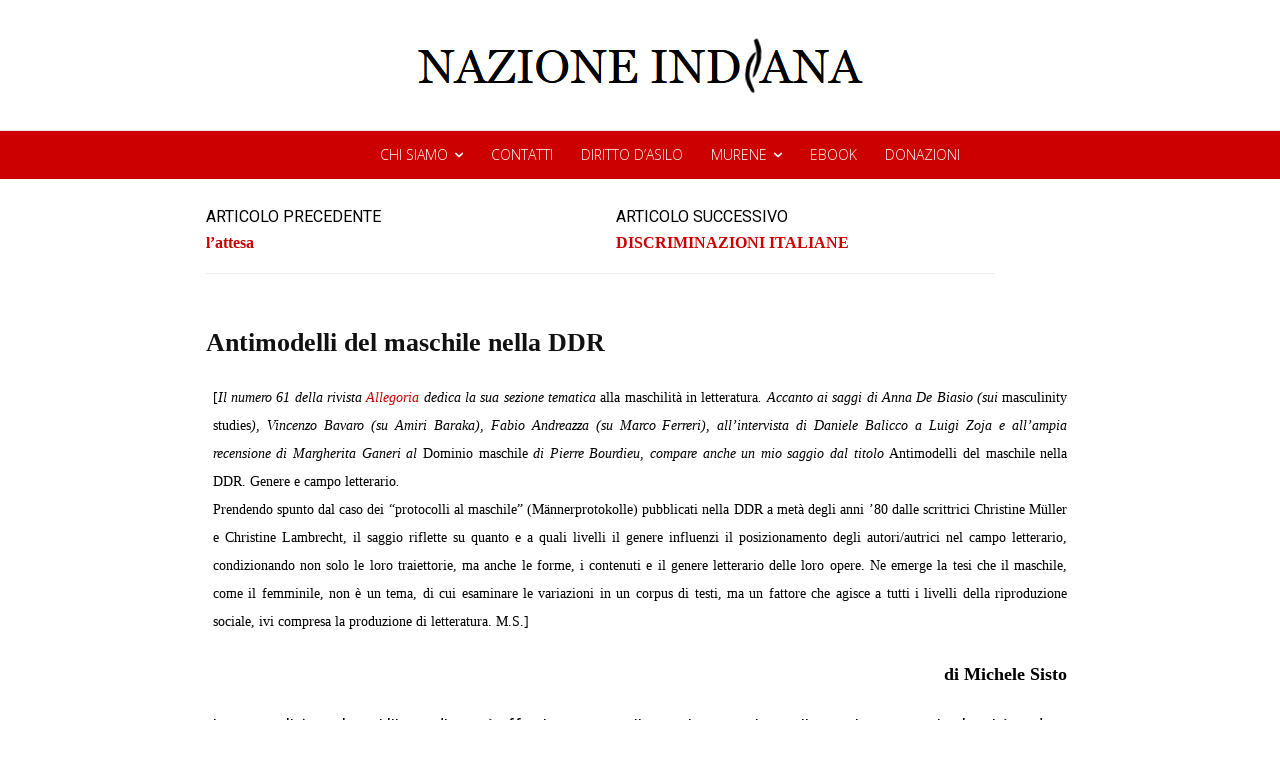

--- FILE ---
content_type: text/html; charset=UTF-8
request_url: https://www.nazioneindiana.com/2011/09/06/antimodelli-del-maschile-nella-ddr/
body_size: 44612
content:
<!doctype html >
<!--[if IE 8]>    <html class="ie8" lang="en"> <![endif]-->
<!--[if IE 9]>    <html class="ie9" lang="en"> <![endif]-->
<!--[if gt IE 8]><!--> <html lang="it-IT"> <!--<![endif]-->
<head>
    <title>Antimodelli del maschile nella DDR | NAZIONE INDIANA</title>
    <meta charset="UTF-8" />
    <meta name="viewport" content="width=device-width, initial-scale=1.0">
    <link rel="pingback" href="https://www.nazioneindiana.com/xmlrpc.php" />
    <meta name='robots' content='max-image-preview:large' />
<link rel="icon" type="image/png" href="https://www.nazioneindiana.com/wp-content/2021/03/logotipo_edo.png"><link rel='dns-prefetch' href='//www.nazioneindiana.com' />
<link rel='dns-prefetch' href='//fonts.googleapis.com' />
<link rel='dns-prefetch' href='//s.w.org' />
<link rel='dns-prefetch' href='//widgets.wp.com' />
<link rel='dns-prefetch' href='//s0.wp.com' />
<link rel='dns-prefetch' href='//0.gravatar.com' />
<link rel='dns-prefetch' href='//1.gravatar.com' />
<link rel='dns-prefetch' href='//2.gravatar.com' />
<link rel="alternate" type="application/rss+xml" title="NAZIONE INDIANA &raquo; Feed" href="https://www.nazioneindiana.com/feed/" />
<link rel="alternate" type="application/rss+xml" title="NAZIONE INDIANA &raquo; Feed dei commenti" href="https://www.nazioneindiana.com/comments/feed/" />
<link rel="alternate" type="application/rss+xml" title="NAZIONE INDIANA &raquo; Antimodelli del maschile nella DDR Feed dei commenti" href="https://www.nazioneindiana.com/2011/09/06/antimodelli-del-maschile-nella-ddr/feed/" />
		<script type="text/javascript">
			window._wpemojiSettings = {"baseUrl":"https:\/\/s.w.org\/images\/core\/emoji\/13.0.1\/72x72\/","ext":".png","svgUrl":"https:\/\/s.w.org\/images\/core\/emoji\/13.0.1\/svg\/","svgExt":".svg","source":{"concatemoji":"https:\/\/www.nazioneindiana.com\/wp-includes\/js\/wp-emoji-release.min.js?ver=5.7.14"}};
			!function(e,a,t){var n,r,o,i=a.createElement("canvas"),p=i.getContext&&i.getContext("2d");function s(e,t){var a=String.fromCharCode;p.clearRect(0,0,i.width,i.height),p.fillText(a.apply(this,e),0,0);e=i.toDataURL();return p.clearRect(0,0,i.width,i.height),p.fillText(a.apply(this,t),0,0),e===i.toDataURL()}function c(e){var t=a.createElement("script");t.src=e,t.defer=t.type="text/javascript",a.getElementsByTagName("head")[0].appendChild(t)}for(o=Array("flag","emoji"),t.supports={everything:!0,everythingExceptFlag:!0},r=0;r<o.length;r++)t.supports[o[r]]=function(e){if(!p||!p.fillText)return!1;switch(p.textBaseline="top",p.font="600 32px Arial",e){case"flag":return s([127987,65039,8205,9895,65039],[127987,65039,8203,9895,65039])?!1:!s([55356,56826,55356,56819],[55356,56826,8203,55356,56819])&&!s([55356,57332,56128,56423,56128,56418,56128,56421,56128,56430,56128,56423,56128,56447],[55356,57332,8203,56128,56423,8203,56128,56418,8203,56128,56421,8203,56128,56430,8203,56128,56423,8203,56128,56447]);case"emoji":return!s([55357,56424,8205,55356,57212],[55357,56424,8203,55356,57212])}return!1}(o[r]),t.supports.everything=t.supports.everything&&t.supports[o[r]],"flag"!==o[r]&&(t.supports.everythingExceptFlag=t.supports.everythingExceptFlag&&t.supports[o[r]]);t.supports.everythingExceptFlag=t.supports.everythingExceptFlag&&!t.supports.flag,t.DOMReady=!1,t.readyCallback=function(){t.DOMReady=!0},t.supports.everything||(n=function(){t.readyCallback()},a.addEventListener?(a.addEventListener("DOMContentLoaded",n,!1),e.addEventListener("load",n,!1)):(e.attachEvent("onload",n),a.attachEvent("onreadystatechange",function(){"complete"===a.readyState&&t.readyCallback()})),(n=t.source||{}).concatemoji?c(n.concatemoji):n.wpemoji&&n.twemoji&&(c(n.twemoji),c(n.wpemoji)))}(window,document,window._wpemojiSettings);
		</script>
		<style type="text/css">
img.wp-smiley,
img.emoji {
	display: inline !important;
	border: none !important;
	box-shadow: none !important;
	height: 1em !important;
	width: 1em !important;
	margin: 0 .07em !important;
	vertical-align: -0.1em !important;
	background: none !important;
	padding: 0 !important;
}
</style>
	<link rel='stylesheet' id='wp-block-library-css'  href='https://www.nazioneindiana.com/wp-includes/css/dist/block-library/style.min.css?ver=5.7.14' type='text/css' media='all' />
<style id='wp-block-library-inline-css' type='text/css'>
.has-text-align-justify{text-align:justify;}
</style>
<link rel='stylesheet' id='td-plugin-multi-purpose-css'  href='https://www.nazioneindiana.com/wp-content/plugins/td-composer/td-multi-purpose/style.css?ver=7cd248d7ca13c255207c3f8b916c3f00' type='text/css' media='all' />
<link rel='stylesheet' id='google-fonts-style-css'  href='https://fonts.googleapis.com/css?family=Josefin+Sans%3A400%2C300%2C700%2C900%7CCormorant+Garamond%3A400%2C300%2C700%2C900%7COpen+Sans%3A400%2C600%2C700%2C300%2C900%7CRoboto%3A400%2C600%2C700%2C300%2C900%7CCormorant+Garamond%3A400%7CJosefin+Sans%3A600%2C400%7CCabin%3A400%2C100&#038;display=swap&#038;ver=12.7.3' type='text/css' media='all' />
<link rel='stylesheet' id='font_awesome-css'  href='https://www.nazioneindiana.com/wp-content/plugins/td-composer/assets/fonts/font-awesome/font-awesome.css?ver=7cd248d7ca13c255207c3f8b916c3f00' type='text/css' media='all' />
<link rel='stylesheet' id='td-theme-css'  href='https://www.nazioneindiana.com/wp-content/themes/Newspaper/style.css?ver=12.7.3' type='text/css' media='all' />
<style id='td-theme-inline-css' type='text/css'>@media (max-width:767px){.td-header-desktop-wrap{display:none}}@media (min-width:767px){.td-header-mobile-wrap{display:none}}</style>
<link rel='stylesheet' id='td-legacy-framework-front-style-css'  href='https://www.nazioneindiana.com/wp-content/plugins/td-composer/legacy/Newspaper/assets/css/td_legacy_main.css?ver=7cd248d7ca13c255207c3f8b916c3f00' type='text/css' media='all' />
<link rel='stylesheet' id='td-standard-pack-framework-front-style-css'  href='https://www.nazioneindiana.com/wp-content/plugins/td-standard-pack/Newspaper/assets/css/td_standard_pack_main.css?ver=c12e6da63ed2f212e87e44e5e9b9a302' type='text/css' media='all' />
<link rel='stylesheet' id='td-theme-demo-style-css'  href='https://www.nazioneindiana.com/wp-content/plugins/td-composer/legacy/Newspaper/includes/demos/the_critic/demo_style.css?ver=12.7.3' type='text/css' media='all' />
<link rel='stylesheet' id='tdb_style_cloud_templates_front-css'  href='https://www.nazioneindiana.com/wp-content/plugins/td-cloud-library/assets/css/tdb_main.css?ver=6127d3b6131f900b2e62bb855b13dc3b' type='text/css' media='all' />
<link rel='stylesheet' id='social-logos-css'  href='https://www.nazioneindiana.com/wp-content/plugins/jetpack/_inc/social-logos/social-logos.min.css?ver=9.8.3' type='text/css' media='all' />
<link rel='stylesheet' id='jetpack_css-css'  href='https://www.nazioneindiana.com/wp-content/plugins/jetpack/css/jetpack.css?ver=9.8.3' type='text/css' media='all' />
<script type='text/javascript' src='https://www.nazioneindiana.com/wp-includes/js/jquery/jquery.min.js?ver=3.5.1' id='jquery-core-js'></script>
<script type='text/javascript' src='https://www.nazioneindiana.com/wp-includes/js/jquery/jquery-migrate.min.js?ver=3.3.2' id='jquery-migrate-js'></script>
<link rel="https://api.w.org/" href="https://www.nazioneindiana.com/wp-json/" /><link rel="alternate" type="application/json" href="https://www.nazioneindiana.com/wp-json/wp/v2/posts/40008" /><link rel="EditURI" type="application/rsd+xml" title="RSD" href="https://www.nazioneindiana.com/xmlrpc.php?rsd" />
<link rel="wlwmanifest" type="application/wlwmanifest+xml" href="https://www.nazioneindiana.com/wp-includes/wlwmanifest.xml" /> 
<link rel="canonical" href="https://www.nazioneindiana.com/2011/09/06/antimodelli-del-maschile-nella-ddr/" />
<link rel='shortlink' href='https://www.nazioneindiana.com/?p=40008' />
<link rel="alternate" type="application/json+oembed" href="https://www.nazioneindiana.com/wp-json/oembed/1.0/embed?url=https%3A%2F%2Fwww.nazioneindiana.com%2F2011%2F09%2F06%2Fantimodelli-del-maschile-nella-ddr%2F" />
<link rel="alternate" type="text/xml+oembed" href="https://www.nazioneindiana.com/wp-json/oembed/1.0/embed?url=https%3A%2F%2Fwww.nazioneindiana.com%2F2011%2F09%2F06%2Fantimodelli-del-maschile-nella-ddr%2F&#038;format=xml" />
		<style type="text/css">
						ol.footnotes>li {list-style-type:decimal;}
						ol.footnotes { color:#666666; }
ol.footnotes li { font-size:80%; }
		</style>
		        <style type="text/css" id="pf-main-css">
            
				@media screen {
					.printfriendly {
						z-index: 1000; position: relative
					}
					.printfriendly a, .printfriendly a:link, .printfriendly a:visited, .printfriendly a:hover, .printfriendly a:active {
						font-weight: 600;
						cursor: pointer;
						text-decoration: none;
						border: none;
						-webkit-box-shadow: none;
						-moz-box-shadow: none;
						box-shadow: none;
						outline:none;
						font-size: 14px !important;
						color: #3AAA11 !important;
					}
					.printfriendly.pf-alignleft {
						float: left;
					}
					.printfriendly.pf-alignright {
						float: right;
					}
					.printfriendly.pf-aligncenter {
						justify-content: center;
						display: flex; align-items: center;
					}
				}

				.pf-button-img {
					border: none;
					-webkit-box-shadow: none;
					-moz-box-shadow: none;
					box-shadow: none;
					padding: 0;
					margin: 0;
					display: inline;
					vertical-align: middle;
				}

				img.pf-button-img + .pf-button-text {
					margin-left: 6px;
				}

				@media print {
					.printfriendly {
						display: none;
					}
				}
				        </style>

            
        <style type="text/css" id="pf-excerpt-styles">
          .pf-button.pf-button-excerpt {
              display: none;
           }
        </style>

            <style type='text/css'>img#wpstats{display:none}</style>
		    <script>
        window.tdb_global_vars = {"wpRestUrl":"https:\/\/www.nazioneindiana.com\/wp-json\/","permalinkStructure":"\/%year%\/%monthnum%\/%day%\/%postname%\/"};
        window.tdb_p_autoload_vars = {"isAjax":false,"isAdminBarShowing":false,"autoloadStatus":"off","origPostEditUrl":null};
    </script>
    
    <style id="tdb-global-colors">:root{--accent-color:#fff}</style>

    
	
<!-- Jetpack Open Graph Tags -->
<meta property="og:type" content="article" />
<meta property="og:title" content="Antimodelli del maschile nella DDR" />
<meta property="og:url" content="https://www.nazioneindiana.com/2011/09/06/antimodelli-del-maschile-nella-ddr/" />
<meta property="og:description" content="[Il numero 61 della rivista Allegoria dedica la sua sezione tematica alla maschilità in letteratura. Accanto ai saggi di Anna De Biasio (sui masculinity studies), Vincenzo Bavaro (su Amiri Baraka),…" />
<meta property="article:published_time" content="2011-09-06T13:52:42+00:00" />
<meta property="article:modified_time" content="2011-09-06T06:57:52+00:00" />
<meta property="og:site_name" content="NAZIONE INDIANA" />
<meta property="og:image" content="https://s0.wp.com/i/blank.jpg" />
<meta property="og:locale" content="it_IT" />
<meta name="twitter:site" content="@nazioneindiana" />
<meta name="twitter:text:title" content="Antimodelli del maschile nella DDR" />
<meta name="twitter:card" content="summary" />

<!-- End Jetpack Open Graph Tags -->

<!-- JS generated by theme -->

<script type="text/javascript" id="td-generated-header-js">
    
    

	    var tdBlocksArray = []; //here we store all the items for the current page

	    // td_block class - each ajax block uses a object of this class for requests
	    function tdBlock() {
		    this.id = '';
		    this.block_type = 1; //block type id (1-234 etc)
		    this.atts = '';
		    this.td_column_number = '';
		    this.td_current_page = 1; //
		    this.post_count = 0; //from wp
		    this.found_posts = 0; //from wp
		    this.max_num_pages = 0; //from wp
		    this.td_filter_value = ''; //current live filter value
		    this.is_ajax_running = false;
		    this.td_user_action = ''; // load more or infinite loader (used by the animation)
		    this.header_color = '';
		    this.ajax_pagination_infinite_stop = ''; //show load more at page x
	    }

        // td_js_generator - mini detector
        ( function () {
            var htmlTag = document.getElementsByTagName("html")[0];

	        if ( navigator.userAgent.indexOf("MSIE 10.0") > -1 ) {
                htmlTag.className += ' ie10';
            }

            if ( !!navigator.userAgent.match(/Trident.*rv\:11\./) ) {
                htmlTag.className += ' ie11';
            }

	        if ( navigator.userAgent.indexOf("Edge") > -1 ) {
                htmlTag.className += ' ieEdge';
            }

            if ( /(iPad|iPhone|iPod)/g.test(navigator.userAgent) ) {
                htmlTag.className += ' td-md-is-ios';
            }

            var user_agent = navigator.userAgent.toLowerCase();
            if ( user_agent.indexOf("android") > -1 ) {
                htmlTag.className += ' td-md-is-android';
            }

            if ( -1 !== navigator.userAgent.indexOf('Mac OS X')  ) {
                htmlTag.className += ' td-md-is-os-x';
            }

            if ( /chrom(e|ium)/.test(navigator.userAgent.toLowerCase()) ) {
               htmlTag.className += ' td-md-is-chrome';
            }

            if ( -1 !== navigator.userAgent.indexOf('Firefox') ) {
                htmlTag.className += ' td-md-is-firefox';
            }

            if ( -1 !== navigator.userAgent.indexOf('Safari') && -1 === navigator.userAgent.indexOf('Chrome') ) {
                htmlTag.className += ' td-md-is-safari';
            }

            if( -1 !== navigator.userAgent.indexOf('IEMobile') ){
                htmlTag.className += ' td-md-is-iemobile';
            }

        })();

        var tdLocalCache = {};

        ( function () {
            "use strict";

            tdLocalCache = {
                data: {},
                remove: function (resource_id) {
                    delete tdLocalCache.data[resource_id];
                },
                exist: function (resource_id) {
                    return tdLocalCache.data.hasOwnProperty(resource_id) && tdLocalCache.data[resource_id] !== null;
                },
                get: function (resource_id) {
                    return tdLocalCache.data[resource_id];
                },
                set: function (resource_id, cachedData) {
                    tdLocalCache.remove(resource_id);
                    tdLocalCache.data[resource_id] = cachedData;
                }
            };
        })();

    
    
var td_viewport_interval_list=[{"limitBottom":767,"sidebarWidth":228},{"limitBottom":1018,"sidebarWidth":300},{"limitBottom":1140,"sidebarWidth":324}];
var td_animation_stack_effect="type1";
var tds_animation_stack=true;
var td_animation_stack_specific_selectors=".entry-thumb, img[class*=\"wp-image-\"], a.td-sml-link-to-image > img, .td-lazy-img";
var td_animation_stack_general_selectors=".td-animation-stack .entry-thumb, .post .entry-thumb, .post img[class*=\"wp-image-\"], .post a.td-sml-link-to-image > img, .td-animation-stack .td-lazy-img";
var tds_video_scroll="enabled";
var tds_video_playing_one="enabled";
var tds_video_pause_hidden="enabled";
var tds_video_lazy="enabled";
var tdc_is_installed="yes";
var tdc_domain_active=false;
var td_ajax_url="https:\/\/www.nazioneindiana.com\/wp-admin\/admin-ajax.php?td_theme_name=Newspaper&v=12.7.3";
var td_get_template_directory_uri="https:\/\/www.nazioneindiana.com\/wp-content\/plugins\/td-composer\/legacy\/common";
var tds_snap_menu="";
var tds_logo_on_sticky="";
var tds_header_style="";
var td_please_wait="Per favore attendi...";
var td_email_user_pass_incorrect="Utente o password errata!";
var td_email_user_incorrect="Email o Username errati!";
var td_email_incorrect="Email non corretta!";
var td_user_incorrect="Username incorrect!";
var td_email_user_empty="Email or username empty!";
var td_pass_empty="Pass empty!";
var td_pass_pattern_incorrect="Invalid Pass Pattern!";
var td_retype_pass_incorrect="Retyped Pass incorrect!";
var tds_more_articles_on_post_enable="";
var tds_more_articles_on_post_time_to_wait="";
var tds_more_articles_on_post_pages_distance_from_top=0;
var tds_captcha="";
var tds_theme_color_site_wide="#cc0000";
var tds_smart_sidebar="";
var tdThemeName="Newspaper";
var tdThemeNameWl="Newspaper";
var td_magnific_popup_translation_tPrev="Precedente (Freccia Sinistra)";
var td_magnific_popup_translation_tNext="Successivo (tasto freccia destra)";
var td_magnific_popup_translation_tCounter="%curr% di %total%";
var td_magnific_popup_translation_ajax_tError="Il contenuto di %url% non pu\u00f2 essere caricato.";
var td_magnific_popup_translation_image_tError="L'immagine #%curr% non pu\u00f2 essere caricata";
var tdBlockNonce="5658689a87";
var tdMobileMenu="enabled";
var tdMobileSearch="enabled";
var tdDateNamesI18n={"month_names":["Gennaio","Febbraio","Marzo","Aprile","Maggio","Giugno","Luglio","Agosto","Settembre","Ottobre","Novembre","Dicembre"],"month_names_short":["Gen","Feb","Mar","Apr","Mag","Giu","Lug","Ago","Set","Ott","Nov","Dic"],"day_names":["domenica","luned\u00ec","marted\u00ec","mercoled\u00ec","gioved\u00ec","venerd\u00ec","sabato"],"day_names_short":["Dom","Lun","Mar","Mer","Gio","Ven","Sab"]};
var td_w3_object_cache_enabled_for_wp_admin=true;
var tdb_modal_confirm="Save";
var tdb_modal_cancel="Cancel";
var tdb_modal_confirm_alt="Yes";
var tdb_modal_cancel_alt="No";
var td_deploy_mode="deploy";
var td_ad_background_click_link="";
var td_ad_background_click_target="";
</script>


<!-- Header style compiled by theme -->

<style>.td_module_wrap .td-image-wrap:before{content:'';position:absolute;top:0;left:0;width:100%;height:100%;background-image:url(https://www.nazioneindiana.com/wp-content/2021/04/rca-1939.jpg);background-repeat:no-repeat;background-size:cover;background-position:center;z-index:-1}.td-menu-background,.td-search-background{background-image:url('https://www.nazioneindiana.com/wp-content/2021/03/grey.jpg')}.td-mobile-content .td-mobile-main-menu>li>a{font-family:"Cormorant Garamond";font-size:35px;font-weight:300}.td-mobile-content .sub-menu a{text-transform:lowercase}#td-mobile-nav,#td-mobile-nav .wpb_button,.td-search-wrap-mob{font-family:"Josefin Sans"}.td-page-title,.td-category-title-holder .td-page-title{font-family:Georgia,Times,"Times New Roman",serif}.td-page-content p,.td-page-content li,.td-page-content .td_block_text_with_title,.wpb_text_column p{font-family:Georgia,Times,"Times New Roman",serif}.td-page-content h1,.wpb_text_column h1{font-family:Georgia,Times,"Times New Roman",serif}.td-page-content h2,.wpb_text_column h2{font-family:Georgia,Times,"Times New Roman",serif}.td-page-content h3,.wpb_text_column h3{font-family:Georgia,Times,"Times New Roman",serif}.td-page-content h4,.wpb_text_column h4{font-family:Georgia,Times,"Times New Roman",serif}.td-page-content h5,.wpb_text_column h5{font-family:Georgia,Times,"Times New Roman",serif}.td-page-content h6,.wpb_text_column h6{font-family:Georgia,Times,"Times New Roman",serif}.white-popup-block:before{background-image:url('https://www.nazioneindiana.com/wp-content/2021/03/grey.jpg')}:root{--td_theme_color:#cc0000;--td_slider_text:rgba(204,0,0,0.7);--td_header_color:#cc0000;--td_mobile_button_color_mob:#ffffff;--td_mobile_background_position:center bottom;--td_login_text_color:#000000;--td_login_button_color:#cc0000;--td_login_hover_background:#cc0000;--td_login_hover_color:#ffffff;--td_login_gradient_one:#ededed;--td_login_gradient_two:rgba(38,134,146,0.01)}.td-header-style-12 .td-header-menu-wrap-full,.td-header-style-12 .td-affix,.td-grid-style-1.td-hover-1 .td-big-grid-post:hover .td-post-category,.td-grid-style-5.td-hover-1 .td-big-grid-post:hover .td-post-category,.td_category_template_3 .td-current-sub-category,.td_category_template_8 .td-category-header .td-category a.td-current-sub-category,.td_category_template_4 .td-category-siblings .td-category a:hover,.td_block_big_grid_9.td-grid-style-1 .td-post-category,.td_block_big_grid_9.td-grid-style-5 .td-post-category,.td-grid-style-6.td-hover-1 .td-module-thumb:after,.tdm-menu-active-style5 .td-header-menu-wrap .sf-menu>.current-menu-item>a,.tdm-menu-active-style5 .td-header-menu-wrap .sf-menu>.current-menu-ancestor>a,.tdm-menu-active-style5 .td-header-menu-wrap .sf-menu>.current-category-ancestor>a,.tdm-menu-active-style5 .td-header-menu-wrap .sf-menu>li>a:hover,.tdm-menu-active-style5 .td-header-menu-wrap .sf-menu>.sfHover>a{background-color:#cc0000}.td_mega_menu_sub_cats .cur-sub-cat,.td-mega-span h3 a:hover,.td_mod_mega_menu:hover .entry-title a,.header-search-wrap .result-msg a:hover,.td-header-top-menu .td-drop-down-search .td_module_wrap:hover .entry-title a,.td-header-top-menu .td-icon-search:hover,.td-header-wrap .result-msg a:hover,.top-header-menu li a:hover,.top-header-menu .current-menu-item>a,.top-header-menu .current-menu-ancestor>a,.top-header-menu .current-category-ancestor>a,.td-social-icon-wrap>a:hover,.td-header-sp-top-widget .td-social-icon-wrap a:hover,.td_mod_related_posts:hover h3>a,.td-post-template-11 .td-related-title .td-related-left:hover,.td-post-template-11 .td-related-title .td-related-right:hover,.td-post-template-11 .td-related-title .td-cur-simple-item,.td-post-template-11 .td_block_related_posts .td-next-prev-wrap a:hover,.td-category-header .td-pulldown-category-filter-link:hover,.td-category-siblings .td-subcat-dropdown a:hover,.td-category-siblings .td-subcat-dropdown a.td-current-sub-category,.footer-text-wrap .footer-email-wrap a,.footer-social-wrap a:hover,.td_module_17 .td-read-more a:hover,.td_module_18 .td-read-more a:hover,.td_module_19 .td-post-author-name a:hover,.td-pulldown-syle-2 .td-subcat-dropdown:hover .td-subcat-more span,.td-pulldown-syle-2 .td-subcat-dropdown:hover .td-subcat-more i,.td-pulldown-syle-3 .td-subcat-dropdown:hover .td-subcat-more span,.td-pulldown-syle-3 .td-subcat-dropdown:hover .td-subcat-more i,.tdm-menu-active-style3 .tdm-header.td-header-wrap .sf-menu>.current-category-ancestor>a,.tdm-menu-active-style3 .tdm-header.td-header-wrap .sf-menu>.current-menu-ancestor>a,.tdm-menu-active-style3 .tdm-header.td-header-wrap .sf-menu>.current-menu-item>a,.tdm-menu-active-style3 .tdm-header.td-header-wrap .sf-menu>.sfHover>a,.tdm-menu-active-style3 .tdm-header.td-header-wrap .sf-menu>li>a:hover{color:#cc0000}.td-mega-menu-page .wpb_content_element ul li a:hover,.td-theme-wrap .td-aj-search-results .td_module_wrap:hover .entry-title a,.td-theme-wrap .header-search-wrap .result-msg a:hover{color:#cc0000!important}.td_category_template_8 .td-category-header .td-category a.td-current-sub-category,.td_category_template_4 .td-category-siblings .td-category a:hover,.tdm-menu-active-style4 .tdm-header .sf-menu>.current-menu-item>a,.tdm-menu-active-style4 .tdm-header .sf-menu>.current-menu-ancestor>a,.tdm-menu-active-style4 .tdm-header .sf-menu>.current-category-ancestor>a,.tdm-menu-active-style4 .tdm-header .sf-menu>li>a:hover,.tdm-menu-active-style4 .tdm-header .sf-menu>.sfHover>a{border-color:#cc0000}.post blockquote p,.page blockquote p{color:#7c7c7c}.post .td_quote_box,.page .td_quote_box{border-color:#7c7c7c}.post blockquote p,.page blockquote p,.td-post-text-content blockquote p{font-family:Georgia,Times,"Times New Roman",serif;font-size:16px;font-style:normal}.widget_archive a,.widget_calendar,.widget_categories a,.widget_nav_menu a,.widget_meta a,.widget_pages a,.widget_recent_comments a,.widget_recent_entries a,.widget_text .textwidget,.widget_tag_cloud a,.widget_search input,.woocommerce .product-categories a,.widget_display_forums a,.widget_display_replies a,.widget_display_topics a,.widget_display_views a,.widget_display_stats{text-transform:uppercase}input[type="submit"],.td-read-more a,.vc_btn,.woocommerce a.button,.woocommerce button.button,.woocommerce #respond input#submit{font-size:14px}.td_module_wrap .td-image-wrap:before{content:'';position:absolute;top:0;left:0;width:100%;height:100%;background-image:url(https://www.nazioneindiana.com/wp-content/2021/04/rca-1939.jpg);background-repeat:no-repeat;background-size:cover;background-position:center;z-index:-1}.td-menu-background,.td-search-background{background-image:url('https://www.nazioneindiana.com/wp-content/2021/03/grey.jpg')}.td-mobile-content .td-mobile-main-menu>li>a{font-family:"Cormorant Garamond";font-size:35px;font-weight:300}.td-mobile-content .sub-menu a{text-transform:lowercase}#td-mobile-nav,#td-mobile-nav .wpb_button,.td-search-wrap-mob{font-family:"Josefin Sans"}.td-page-title,.td-category-title-holder .td-page-title{font-family:Georgia,Times,"Times New Roman",serif}.td-page-content p,.td-page-content li,.td-page-content .td_block_text_with_title,.wpb_text_column p{font-family:Georgia,Times,"Times New Roman",serif}.td-page-content h1,.wpb_text_column h1{font-family:Georgia,Times,"Times New Roman",serif}.td-page-content h2,.wpb_text_column h2{font-family:Georgia,Times,"Times New Roman",serif}.td-page-content h3,.wpb_text_column h3{font-family:Georgia,Times,"Times New Roman",serif}.td-page-content h4,.wpb_text_column h4{font-family:Georgia,Times,"Times New Roman",serif}.td-page-content h5,.wpb_text_column h5{font-family:Georgia,Times,"Times New Roman",serif}.td-page-content h6,.wpb_text_column h6{font-family:Georgia,Times,"Times New Roman",serif}.white-popup-block:before{background-image:url('https://www.nazioneindiana.com/wp-content/2021/03/grey.jpg')}:root{--td_theme_color:#cc0000;--td_slider_text:rgba(204,0,0,0.7);--td_header_color:#cc0000;--td_mobile_button_color_mob:#ffffff;--td_mobile_background_position:center bottom;--td_login_text_color:#000000;--td_login_button_color:#cc0000;--td_login_hover_background:#cc0000;--td_login_hover_color:#ffffff;--td_login_gradient_one:#ededed;--td_login_gradient_two:rgba(38,134,146,0.01)}.td-header-style-12 .td-header-menu-wrap-full,.td-header-style-12 .td-affix,.td-grid-style-1.td-hover-1 .td-big-grid-post:hover .td-post-category,.td-grid-style-5.td-hover-1 .td-big-grid-post:hover .td-post-category,.td_category_template_3 .td-current-sub-category,.td_category_template_8 .td-category-header .td-category a.td-current-sub-category,.td_category_template_4 .td-category-siblings .td-category a:hover,.td_block_big_grid_9.td-grid-style-1 .td-post-category,.td_block_big_grid_9.td-grid-style-5 .td-post-category,.td-grid-style-6.td-hover-1 .td-module-thumb:after,.tdm-menu-active-style5 .td-header-menu-wrap .sf-menu>.current-menu-item>a,.tdm-menu-active-style5 .td-header-menu-wrap .sf-menu>.current-menu-ancestor>a,.tdm-menu-active-style5 .td-header-menu-wrap .sf-menu>.current-category-ancestor>a,.tdm-menu-active-style5 .td-header-menu-wrap .sf-menu>li>a:hover,.tdm-menu-active-style5 .td-header-menu-wrap .sf-menu>.sfHover>a{background-color:#cc0000}.td_mega_menu_sub_cats .cur-sub-cat,.td-mega-span h3 a:hover,.td_mod_mega_menu:hover .entry-title a,.header-search-wrap .result-msg a:hover,.td-header-top-menu .td-drop-down-search .td_module_wrap:hover .entry-title a,.td-header-top-menu .td-icon-search:hover,.td-header-wrap .result-msg a:hover,.top-header-menu li a:hover,.top-header-menu .current-menu-item>a,.top-header-menu .current-menu-ancestor>a,.top-header-menu .current-category-ancestor>a,.td-social-icon-wrap>a:hover,.td-header-sp-top-widget .td-social-icon-wrap a:hover,.td_mod_related_posts:hover h3>a,.td-post-template-11 .td-related-title .td-related-left:hover,.td-post-template-11 .td-related-title .td-related-right:hover,.td-post-template-11 .td-related-title .td-cur-simple-item,.td-post-template-11 .td_block_related_posts .td-next-prev-wrap a:hover,.td-category-header .td-pulldown-category-filter-link:hover,.td-category-siblings .td-subcat-dropdown a:hover,.td-category-siblings .td-subcat-dropdown a.td-current-sub-category,.footer-text-wrap .footer-email-wrap a,.footer-social-wrap a:hover,.td_module_17 .td-read-more a:hover,.td_module_18 .td-read-more a:hover,.td_module_19 .td-post-author-name a:hover,.td-pulldown-syle-2 .td-subcat-dropdown:hover .td-subcat-more span,.td-pulldown-syle-2 .td-subcat-dropdown:hover .td-subcat-more i,.td-pulldown-syle-3 .td-subcat-dropdown:hover .td-subcat-more span,.td-pulldown-syle-3 .td-subcat-dropdown:hover .td-subcat-more i,.tdm-menu-active-style3 .tdm-header.td-header-wrap .sf-menu>.current-category-ancestor>a,.tdm-menu-active-style3 .tdm-header.td-header-wrap .sf-menu>.current-menu-ancestor>a,.tdm-menu-active-style3 .tdm-header.td-header-wrap .sf-menu>.current-menu-item>a,.tdm-menu-active-style3 .tdm-header.td-header-wrap .sf-menu>.sfHover>a,.tdm-menu-active-style3 .tdm-header.td-header-wrap .sf-menu>li>a:hover{color:#cc0000}.td-mega-menu-page .wpb_content_element ul li a:hover,.td-theme-wrap .td-aj-search-results .td_module_wrap:hover .entry-title a,.td-theme-wrap .header-search-wrap .result-msg a:hover{color:#cc0000!important}.td_category_template_8 .td-category-header .td-category a.td-current-sub-category,.td_category_template_4 .td-category-siblings .td-category a:hover,.tdm-menu-active-style4 .tdm-header .sf-menu>.current-menu-item>a,.tdm-menu-active-style4 .tdm-header .sf-menu>.current-menu-ancestor>a,.tdm-menu-active-style4 .tdm-header .sf-menu>.current-category-ancestor>a,.tdm-menu-active-style4 .tdm-header .sf-menu>li>a:hover,.tdm-menu-active-style4 .tdm-header .sf-menu>.sfHover>a{border-color:#cc0000}.post blockquote p,.page blockquote p{color:#7c7c7c}.post .td_quote_box,.page .td_quote_box{border-color:#7c7c7c}.post blockquote p,.page blockquote p,.td-post-text-content blockquote p{font-family:Georgia,Times,"Times New Roman",serif;font-size:16px;font-style:normal}.widget_archive a,.widget_calendar,.widget_categories a,.widget_nav_menu a,.widget_meta a,.widget_pages a,.widget_recent_comments a,.widget_recent_entries a,.widget_text .textwidget,.widget_tag_cloud a,.widget_search input,.woocommerce .product-categories a,.widget_display_forums a,.widget_display_replies a,.widget_display_topics a,.widget_display_views a,.widget_display_stats{text-transform:uppercase}input[type="submit"],.td-read-more a,.vc_btn,.woocommerce a.button,.woocommerce button.button,.woocommerce #respond input#submit{font-size:14px}</style>

		<style type="text/css" id="wp-custom-css">
			    @media (min-width: 1024px) {
           .single-post div {        text-align: justify;
      }
    }		</style>
		
<!-- Button style compiled by theme -->

<style>.tdm-btn-style1{background-color:#cc0000}.tdm-btn-style2:before{border-color:#cc0000}.tdm-btn-style2{color:#cc0000}.tdm-btn-style3{-webkit-box-shadow:0 2px 16px #cc0000;-moz-box-shadow:0 2px 16px #cc0000;box-shadow:0 2px 16px #cc0000}.tdm-btn-style3:hover{-webkit-box-shadow:0 4px 26px #cc0000;-moz-box-shadow:0 4px 26px #cc0000;box-shadow:0 4px 26px #cc0000}</style>

	<style id="tdw-css-placeholder"></style></head>

<body class="post-template-default single single-post postid-40008 single-format-standard td-standard-pack antimodelli-del-maschile-nella-ddr global-block-template-6 td-critic-pro tdb_template_89894 tdb-template  tdc-header-template td-animation-stack-type1 td-full-layout" itemscope="itemscope" itemtype="https://schema.org/WebPage">

<div class="td-scroll-up" data-style="style1"><i class="td-icon-menu-up"></i></div>
    <div class="td-menu-background" style="visibility:hidden"></div>
<div id="td-mobile-nav" style="visibility:hidden">
    <div class="td-mobile-container">
        <!-- mobile menu top section -->
        <div class="td-menu-socials-wrap">
            <!-- socials -->
            <div class="td-menu-socials">
                
        <span class="td-social-icon-wrap">
            <a target="_blank" href="https://m.facebook.com/naxioneindiana/?locale2=it_IT" title="Facebook">
                <i class="td-icon-font td-icon-facebook"></i>
                <span style="display: none">Facebook</span>
            </a>
        </span>
        <span class="td-social-icon-wrap">
            <a target="_blank" href="https://www.instagram.com/nazioneindiana" title="Instagram">
                <i class="td-icon-font td-icon-instagram"></i>
                <span style="display: none">Instagram</span>
            </a>
        </span>
        <span class="td-social-icon-wrap">
            <a target="_blank" href="https://mobile.twitter.com/nazioneindiana" title="Twitter">
                <i class="td-icon-font td-icon-twitter"></i>
                <span style="display: none">Twitter</span>
            </a>
        </span>            </div>
            <!-- close button -->
            <div class="td-mobile-close">
                <span><i class="td-icon-close-mobile"></i></span>
            </div>
        </div>

        <!-- login section -->
        
        <!-- menu section -->
        <div class="td-mobile-content">
            <div class="menu-navigazione-principale-orizzontale-container"><ul id="menu-navigazione-principale-orizzontale-1" class="td-mobile-main-menu"><li class="menu-item menu-item-type-post_type menu-item-object-page menu-item-has-children menu-item-first menu-item-41044"><a title="contatti e responsabilità" href="https://www.nazioneindiana.com/chi-siamo/">Chi siamo<i class="td-icon-menu-right td-element-after"></i></a>
<ul class="sub-menu">
	<li class="menu-item menu-item-type-post_type menu-item-object-page menu-item-73678"><a href="https://www.nazioneindiana.com/chi-siamo/">Chi siamo</a></li>
	<li class="menu-item menu-item-type-post_type menu-item-object-page menu-item-54501"><a href="https://www.nazioneindiana.com/informativa-sulluso-dei-cookie/">Informativa sull’uso dei cookie</a></li>
	<li class="menu-item menu-item-type-custom menu-item-object-custom menu-item-107423"><a href="https://eulalia.nazioneindiana.it/">Eulalia</a></li>
</ul>
</li>
<li class="menu-item menu-item-type-post_type menu-item-object-page menu-item-74313"><a href="https://www.nazioneindiana.com/contatti/">Contatti</a></li>
<li class="menu-item menu-item-type-custom menu-item-object-custom menu-item-46985"><a title="una inchiesta sull&#8217;immigrazione" href="https://www.nazioneindiana.com/tag/diritto-dasilo/">Diritto d&#8217;asilo</a></li>
<li class="menu-item menu-item-type-custom menu-item-object-custom menu-item-has-children menu-item-73679"><a href="https://www.nazioneindiana.com/2010/05/27/murene-la-collana/">Murene<i class="td-icon-menu-right td-element-after"></i></a>
<ul class="sub-menu">
	<li class="menu-item menu-item-type-custom menu-item-object-custom menu-item-41052"><a href="https://www.nazioneindiana.com/2010/05/27/murene-la-collana/">la collana</a></li>
	<li class="menu-item menu-item-type-post_type menu-item-object-page menu-item-privacy-policy menu-item-74306"><a href="https://www.nazioneindiana.com/privacy-policy/">Privacy Policy</a></li>
	<li class="menu-item menu-item-type-custom menu-item-object-custom menu-item-41051"><a href="https://www.nazioneindiana.com/2010/05/28/murene-il-primo-volume/">il primo volume Stephen Rodefer</a></li>
	<li class="menu-item menu-item-type-custom menu-item-object-custom menu-item-41050"><a href="https://www.nazioneindiana.com/2010/11/29/murene-il-secondo-volume-ingo-schulze-langelo-le-arance-e-il-polipo/">il secondo volume Ingo Schulze</a></li>
	<li class="menu-item menu-item-type-custom menu-item-object-custom menu-item-41049"><a href="https://www.nazioneindiana.com/2011/10/18/la-terza-murena-torga/">il terzo volume Miguel Torga</a></li>
</ul>
</li>
<li class="menu-item menu-item-type-custom menu-item-object-custom menu-item-54025"><a href="https://www.nazioneindiana.com/tag/gli-ebook-di-nazione-indiana/">Ebook</a></li>
<li class="menu-item menu-item-type-post_type menu-item-object-page menu-item-81120"><a href="https://www.nazioneindiana.com/fai-una-donazione/">Donazioni</a></li>
</ul></div>        </div>
    </div>

    <!-- register/login section -->
    </div><div class="td-search-background" style="visibility:hidden"></div>
<div class="td-search-wrap-mob" style="visibility:hidden">
	<div class="td-drop-down-search">
		<form method="get" class="td-search-form" action="https://www.nazioneindiana.com/">
			<!-- close button -->
			<div class="td-search-close">
				<span><i class="td-icon-close-mobile"></i></span>
			</div>
			<div role="search" class="td-search-input">
				<span>Cerca</span>
				<input id="td-header-search-mob" type="text" value="" name="s" autocomplete="off" />
			</div>
		</form>
		<div id="td-aj-search-mob" class="td-ajax-search-flex"></div>
	</div>
</div>

    <div id="td-outer-wrap" class="td-theme-wrap">
    
                    <div class="td-header-template-wrap" style="position: relative">
                                    <div class="td-header-mobile-wrap ">
                        <div id="tdi_1" class="tdc-zone"><div class="tdc_zone tdi_2  wpb_row td-pb-row"  >
<style scoped>.tdi_2{min-height:0}.td-header-mobile-wrap{position:relative;width:100%}</style><div id="tdi_3" class="tdc-row stretch_row_content td-stretch-content"><div class="vc_row tdi_4  wpb_row td-pb-row tdc-element-style" >
<style scoped>.tdi_4,.tdi_4 .tdc-columns{min-height:0}.tdi_4,.tdi_4 .tdc-columns{display:block}.tdi_4 .tdc-columns{width:100%}.tdi_4:before,.tdi_4:after{display:table}.tdi_4{padding-top:20px!important;padding-bottom:20px!important;position:relative}.tdi_4 .td_block_wrap{text-align:left}@media (max-width:767px){.tdi_4{position:relative}}</style>
<div class="tdi_3_rand_style td-element-style" ><div class="td-element-style-before"><style>.tdi_3_rand_style>.td-element-style-before{content:''!important;width:100%!important;height:100%!important;position:absolute!important;top:0!important;left:0!important;display:block!important;z-index:0!important;border-color:#e5e5e5!important;border-style:solid!important;border-width:0px 0px 1px 0px!important;background-size:cover!important;background-position:center top!important}@media (max-width:767px){.tdi_3_rand_style>.td-element-style-before{content:''!important;width:100%!important;height:100%!important;position:absolute!important;top:0!important;left:0!important;display:block!important;z-index:0!important;border-color:#000000!important}}</style></div><style>.tdi_3_rand_style{background-color:#ffffff!important}@media (max-width:767px){.tdi_3_rand_style{background-color:#cc0000!important}}</style></div><div class="vc_column tdi_6  wpb_column vc_column_container tdc-column td-pb-span12">
<style scoped>.tdi_6{vertical-align:baseline}.tdi_6>.wpb_wrapper,.tdi_6>.wpb_wrapper>.tdc-elements{display:block}.tdi_6>.wpb_wrapper>.tdc-elements{width:100%}.tdi_6>.wpb_wrapper>.vc_row_inner{width:auto}.tdi_6>.wpb_wrapper{width:auto;height:auto}@media (max-width:767px){.tdi_6{position:relative}}</style>
<div class="tdi_5_rand_style td-element-style" ><style>@media (max-width:767px){.tdi_5_rand_style{background-color:#cc0000!important}}</style></div><div class="wpb_wrapper" ><div class="td_block_wrap tdb_mobile_menu tdi_7 td-pb-border-top td_block_template_6 tdb-header-align"  data-td-block-uid="tdi_7" >
<style>@media (max-width:767px){.tdi_7{margin-top:20px!important;margin-bottom:20px!important;position:relative}}</style>
<style>.tdb-header-align{vertical-align:middle}.tdb_mobile_menu{margin-bottom:0;clear:none}.tdb_mobile_menu a{display:inline-block!important;position:relative;text-align:center;color:var(--td_theme_color,#4db2ec)}.tdb_mobile_menu a>span{display:flex;align-items:center;justify-content:center}.tdb_mobile_menu svg{height:auto}.tdb_mobile_menu svg,.tdb_mobile_menu svg *{fill:var(--td_theme_color,#4db2ec)}#tdc-live-iframe .tdb_mobile_menu a{pointer-events:none}.td-menu-mob-open-menu{overflow:hidden}.td-menu-mob-open-menu #td-outer-wrap{position:static}.tdi_7{display:inline-block}.tdi_7 .tdb-mobile-menu-button i{font-size:27px;width:54px;height:54px;line-height:54px}.tdi_7 .tdb-mobile-menu-button svg{width:27px}.tdi_7 .tdb-mobile-menu-button .tdb-mobile-menu-icon-svg{width:54px;height:54px}.tdi_7 .tdb-mobile-menu-button{color:#ffffff}.tdi_7 .tdb-mobile-menu-button svg,.tdi_7 .tdb-mobile-menu-button svg *{fill:#ffffff}.tdi_7 .tdb-mobile-menu-button:hover{color:#000000}.tdi_7 .tdb-mobile-menu-button:hover svg,.tdi_7 .tdb-mobile-menu-button:hover svg *{fill:#000000}@media (max-width:767px){.tdi_7 .tdb-mobile-menu-button i{font-size:25px;width:50px;height:50px;line-height:50px}.tdi_7 .tdb-mobile-menu-button svg{width:25px}.tdi_7 .tdb-mobile-menu-button .tdb-mobile-menu-icon-svg{width:50px;height:50px}}</style>
<div class="tdi_7_rand_style td-element-style"><style>
/* phone */
@media (max-width: 767px)
{
.tdi_7_rand_style{
background-color:#cc0000 !important;
}
}
 </style></div><div class="tdb-block-inner td-fix-index"><span class="tdb-mobile-menu-button"><span class="tdb-mobile-menu-icon tdb-mobile-menu-icon-svg" ><svg version="1.1" xmlns="http://www.w3.org/2000/svg" viewBox="0 0 1024 1024"><path d="M89.006 490.013h845.978v62.269h-845.978v-62.269zM89.006 226.835h845.978v62.269h-845.978v-62.269zM89.006 753.181h845.978v62.259h-845.978v-62.259z"></path></svg></span></span></div></div> <!-- ./block --><div class="td_block_wrap tdb_mobile_search tdi_8 td-pb-border-top td_block_template_6 tdb-header-align"  data-td-block-uid="tdi_8" >
<style>@media (max-width:767px){.tdi_8{position:relative}}</style>
<style>.tdb_mobile_search{margin-bottom:0;clear:none}.tdb_mobile_search a{display:inline-block!important;position:relative;text-align:center;color:var(--td_theme_color,#4db2ec)}.tdb_mobile_search a>span{display:flex;align-items:center;justify-content:center}.tdb_mobile_search svg{height:auto}.tdb_mobile_search svg,.tdb_mobile_search svg *{fill:var(--td_theme_color,#4db2ec)}#tdc-live-iframe .tdb_mobile_search a{pointer-events:none}.td-search-opened{overflow:hidden}.td-search-opened #td-outer-wrap{position:static}.td-search-opened .td-search-wrap-mob{position:fixed;height:calc(100% + 1px)}.td-search-opened .td-drop-down-search{height:calc(100% + 1px);overflow-y:scroll;overflow-x:hidden}.tdi_8{display:inline-block;float:right;clear:none}.tdi_8 .tdb-block-inner{text-align:right}.tdi_8 .tdb-header-search-button-mob i{font-size:22px;width:55px;height:55px;line-height:55px}.tdi_8 .tdb-header-search-button-mob svg{width:22px}.tdi_8 .tdb-header-search-button-mob .tdb-mobile-search-icon-svg{width:55px;height:55px;display:flex;justify-content:center}.tdi_8 .tdb-header-search-button-mob{color:#ffffff}.tdi_8 .tdb-header-search-button-mob svg,.tdi_8 .tdb-header-search-button-mob svg *{fill:#ffffff}.tdi_8 .tdb-header-search-button-mob:hover{color:#000000}</style>
<div class="tdi_8_rand_style td-element-style"><style>
/* phone */
@media (max-width: 767px)
{
.tdi_8_rand_style{
background-color:#cc0000 !important;
}
}
 </style></div><div class="tdb-block-inner td-fix-index"><span class="tdb-header-search-button-mob dropdown-toggle" data-toggle="dropdown"><span class="tdb-mobile-search-icon tdb-mobile-search-icon-svg" ><svg version="1.1" xmlns="http://www.w3.org/2000/svg" viewBox="0 0 1024 1024"><path d="M966.277 907.119l-153.293-153.395c58.122-73.738 87.572-162.98 87.511-252.068 0.061-104.253-39.936-208.968-119.501-288.492-79.555-79.575-184.238-119.613-288.471-119.542-104.243-0.082-208.916 39.956-288.44 119.542-79.606 79.524-119.603 184.248-119.562 288.492-0.041 104.243 39.956 208.968 119.562 288.492 79.555 79.544 184.238 119.501 288.471 119.46 89.047 0.041 178.309-29.42 252.088-87.542l153.313 153.395c18.842 18.883 49.459 18.883 68.332 0 18.872-18.842 18.872-49.459-0.010-68.342zM272.425 721.786c-60.918-60.938-91.187-140.278-91.249-220.129 0.061-79.831 30.331-159.212 91.249-220.17 60.908-60.918 140.288-91.136 220.088-91.197 79.831 0.061 159.181 30.28 220.14 91.197 60.877 60.959 91.105 140.339 91.177 220.17-0.072 79.841-30.3 159.222-91.177 220.129-60.918 60.856-140.308 91.095-220.109 91.116-79.821-0.020-159.201-30.259-220.119-91.116zM486.134 268.051c-17.807 0-32.215 14.418-32.215 32.236 0 17.797 14.397 32.215 32.215 32.215 12.339 0 24.351 1.28 35.942 3.697 34.038 7.076 64.41 24.003 88.187 47.718 23.757 23.736 40.663 54.098 47.698 88.177 2.417 11.602 3.717 23.603 3.717 35.932 0 17.838 14.418 32.246 32.215 32.246s32.215-14.408 32.215-32.246c-0.010-132.577-107.407-239.974-239.974-239.974z"></path></svg></span></span></div></div> <!-- ./block --><div class="td_block_wrap tdb_header_logo tdi_9 td-pb-border-top td_block_template_6 tdb-header-align"  data-td-block-uid="tdi_9" >
<style>.tdi_9{border-color:#000000!important;border-style:solid!important;border-width:0!important}@media (max-width:767px){.tdi_9{margin-bottom:20px!important;margin-left:14px!important;display:inline-block!important;position:relative}}</style>
<style>.tdb_header_logo{margin-bottom:0;clear:none}.tdb_header_logo .tdb-logo-a,.tdb_header_logo h1{display:flex;pointer-events:auto;align-items:flex-start}.tdb_header_logo h1{margin:0;line-height:0}.tdb_header_logo .tdb-logo-img-wrap img{display:block}.tdb_header_logo .tdb-logo-svg-wrap+.tdb-logo-img-wrap{display:none}.tdb_header_logo .tdb-logo-svg-wrap svg{width:50px;display:block;transition:fill .3s ease}.tdb_header_logo .tdb-logo-text-wrap{display:flex}.tdb_header_logo .tdb-logo-text-title,.tdb_header_logo .tdb-logo-text-tagline{-webkit-transition:all 0.2s ease;transition:all 0.2s ease}.tdb_header_logo .tdb-logo-text-title{background-size:cover;background-position:center center;font-size:75px;font-family:serif;line-height:1.1;color:#222;white-space:nowrap}.tdb_header_logo .tdb-logo-text-tagline{margin-top:2px;font-size:12px;font-family:serif;letter-spacing:1.8px;line-height:1;color:#767676}.tdb_header_logo .tdb-logo-icon{position:relative;font-size:46px;color:#000}.tdb_header_logo .tdb-logo-icon-svg{line-height:0}.tdb_header_logo .tdb-logo-icon-svg svg{width:46px;height:auto}.tdb_header_logo .tdb-logo-icon-svg svg,.tdb_header_logo .tdb-logo-icon-svg svg *{fill:#000}.tdi_9 .tdb-logo-a,.tdi_9 h1{flex-direction:column;align-items:center}.tdi_9 .tdb-logo-svg-wrap+.tdb-logo-img-wrap{display:none}.tdi_9 .tdb-logo-text-tagline{margin-top:5px;margin-left:0;display:block;color:#000000;font-family:Cormorant Garamond!important;font-size:22px!important;letter-spacing:0px!important;}.tdi_9 .tdb-logo-text-title{display:block;color:#ffffff;font-family:Josefin Sans!important;font-size:35px!important;font-weight:600!important;text-transform:uppercase!important;}.tdi_9 .tdb-logo-text-wrap{flex-direction:column;align-items:flex-start}.tdi_9 .tdb-logo-icon{top:0px;display:block}.tdi_9 .tdb-logo-a:hover .tdb-logo-text-title{color:#000000;background:none;-webkit-text-fill-color:initial;background-position:center center}.tdi_9 .tdb-logo-a:hover .tdb-logo-text-tagline{color:#ffffff;background:none;-webkit-text-fill-color:initial;background-position:center center}@media (max-width:767px){.tdb_header_logo .tdb-logo-text-title{font-size:36px}}@media (max-width:767px){.tdb_header_logo .tdb-logo-text-tagline{font-size:11px}}@media (min-width:768px) and (max-width:1018px){.tdi_9 .tdb-logo-svg-wrap{max-width:80px}.tdi_9 .tdb-logo-svg-wrap svg{width:80px!important;height:auto}}@media (max-width:767px){.tdi_9 .tdb-logo-svg-wrap{display:block}.tdi_9 .tdb-logo-img-wrap{display:none}.tdi_9 .tdb-logo-text-tagline{margin-top:0px;margin-left:0;font-size:20px!important;}.tdi_9 .tdb-logo-text-title{font-family:Georgia,Times,"Times New Roman",serif!important;font-size:24px!important;font-weight:300!important;}}</style>
<div class="tdi_9_rand_style td-element-style"><style>
/* phone */
@media (max-width: 767px)
{
.tdi_9_rand_style{
background-color:#cc0000 !important;
}
}
 </style></div><div class="tdb-block-inner td-fix-index"><a class="tdb-logo-a" href="https://www.nazioneindiana.com/"><span class="tdb-logo-img-wrap"><img class="tdb-logo-img" src="https://www.nazioneindiana.com/wp-content/2021/03/newscritta.png" alt="Logo"  title=""  /></span><span class="tdb-logo-text-wrap"><span class="tdb-logo-text-title">NAZIONE INDIANA</span></span></a></div></div> <!-- ./block --></div></div></div></div></div></div>                    </div>
                
                    <div class="td-header-mobile-sticky-wrap tdc-zone-sticky-invisible tdc-zone-sticky-inactive" style="display: none">
                        <div id="tdi_10" class="tdc-zone"><div class="tdc_zone tdi_11  wpb_row td-pb-row" data-sticky-offset="0" >
<style scoped>.tdi_11{min-height:0}.td-header-mobile-sticky-wrap.td-header-active{opacity:1}.td-header-mobile-sticky-wrap{-webkit-transition:all 0.3s ease-in-out;-moz-transition:all 0.3s ease-in-out;-o-transition:all 0.3s ease-in-out;transition:all 0.3s ease-in-out}@media (max-width:767px){.td-header-mobile-sticky-wrap{transform:translateY(-120%);-webkit-transform:translateY(-120%);-moz-transform:translateY(-120%);-ms-transform:translateY(-120%);-o-transform:translateY(-120%)}.td-header-mobile-sticky-wrap.td-header-active{transform:translateY(0);-webkit-transform:translateY(0);-moz-transform:translateY(0);-ms-transform:translateY(0);-o-transform:translateY(0)}}</style><div id="tdi_12" class="tdc-row stretch_row_content td-stretch-content"><div class="vc_row tdi_13  wpb_row td-pb-row tdc-element-style" >
<style scoped>.tdi_13,.tdi_13 .tdc-columns{min-height:0}.tdi_13,.tdi_13 .tdc-columns{display:block}.tdi_13 .tdc-columns{width:100%}.tdi_13:before,.tdi_13:after{display:table}.tdi_13{padding-top:20px!important;padding-bottom:20px!important;position:relative}.tdi_13 .td_block_wrap{text-align:left}@media (max-width:767px){.tdi_13{padding-top:10px!important;padding-bottom:15px!important;position:relative}}</style>
<div class="tdi_12_rand_style td-element-style" ><div class="td-element-style-before"><style>.tdi_12_rand_style>.td-element-style-before{content:''!important;width:100%!important;height:100%!important;position:absolute!important;top:0!important;left:0!important;display:block!important;z-index:0!important;border-color:#e5e5e5!important;border-style:solid!important;border-width:0px 0px 1px 0px!important;background-size:cover!important;background-position:center top!important}@media (max-width:767px){.tdi_12_rand_style>.td-element-style-before{content:''!important;width:100%!important;height:100%!important;position:absolute!important;top:0!important;left:0!important;display:block!important;z-index:0!important;border-color:#000000!important}}</style></div><style>.tdi_12_rand_style{background-color:#ffffff!important}@media (max-width:767px){.tdi_12_rand_style{background-color:rgba(229,229,229,0.95)!important}}</style></div><div class="vc_column tdi_15  wpb_column vc_column_container tdc-column td-pb-span12">
<style scoped>.tdi_15{vertical-align:baseline}.tdi_15>.wpb_wrapper,.tdi_15>.wpb_wrapper>.tdc-elements{display:block}.tdi_15>.wpb_wrapper>.tdc-elements{width:100%}.tdi_15>.wpb_wrapper>.vc_row_inner{width:auto}.tdi_15>.wpb_wrapper{width:auto;height:auto}</style><div class="wpb_wrapper" ><div class="td_block_wrap tdb_mobile_menu tdi_16 td-pb-border-top td_block_template_6 tdb-header-align"  data-td-block-uid="tdi_16" >
<style>@media (max-width:767px){.tdi_16{padding-top:5px!important}}</style>
<style>.tdi_16{display:inline-block}.tdi_16 .tdb-mobile-menu-button i{font-size:27px;width:54px;height:54px;line-height:54px}.tdi_16 .tdb-mobile-menu-button svg{width:27px}.tdi_16 .tdb-mobile-menu-button .tdb-mobile-menu-icon-svg{width:54px;height:54px}.tdi_16 .tdb-mobile-menu-button{color:#000000}.tdi_16 .tdb-mobile-menu-button svg,.tdi_16 .tdb-mobile-menu-button svg *{fill:#000000}.tdi_16 .tdb-mobile-menu-button:hover{color:#cc0000}.tdi_16 .tdb-mobile-menu-button:hover svg,.tdi_16 .tdb-mobile-menu-button:hover svg *{fill:#cc0000}</style><div class="tdb-block-inner td-fix-index"><span class="tdb-mobile-menu-button"><span class="tdb-mobile-menu-icon tdb-mobile-menu-icon-svg" ><svg version="1.1" xmlns="http://www.w3.org/2000/svg" viewBox="0 0 1024 1024"><path d="M89.006 490.013h845.978v62.269h-845.978v-62.269zM89.006 226.835h845.978v62.269h-845.978v-62.269zM89.006 753.181h845.978v62.259h-845.978v-62.259z"></path></svg></span></span></div></div> <!-- ./block --><div class="td_block_wrap tdb_mobile_search tdi_17 td-pb-border-top td_block_template_6 tdb-header-align"  data-td-block-uid="tdi_17" >
<style>@media (max-width:767px){.tdi_17{padding-top:4px!important}}</style>
<style>.tdi_17{display:inline-block;float:right;clear:none}.tdi_17 .tdb-block-inner{text-align:right}.tdi_17 .tdb-header-search-button-mob i{font-size:22px;width:55px;height:55px;line-height:55px}.tdi_17 .tdb-header-search-button-mob svg{width:22px}.tdi_17 .tdb-header-search-button-mob .tdb-mobile-search-icon-svg{width:55px;height:55px;display:flex;justify-content:center}.tdi_17 .tdb-header-search-button-mob{color:#000000}.tdi_17 .tdb-header-search-button-mob svg,.tdi_17 .tdb-header-search-button-mob svg *{fill:#000000}.tdi_17 .tdb-header-search-button-mob:hover{color:#cc0000}</style><div class="tdb-block-inner td-fix-index"><span class="tdb-header-search-button-mob dropdown-toggle" data-toggle="dropdown"><span class="tdb-mobile-search-icon tdb-mobile-search-icon-svg" ><svg version="1.1" xmlns="http://www.w3.org/2000/svg" viewBox="0 0 1024 1024"><path d="M966.277 907.119l-153.293-153.395c58.122-73.738 87.572-162.98 87.511-252.068 0.061-104.253-39.936-208.968-119.501-288.492-79.555-79.575-184.238-119.613-288.471-119.542-104.243-0.082-208.916 39.956-288.44 119.542-79.606 79.524-119.603 184.248-119.562 288.492-0.041 104.243 39.956 208.968 119.562 288.492 79.555 79.544 184.238 119.501 288.471 119.46 89.047 0.041 178.309-29.42 252.088-87.542l153.313 153.395c18.842 18.883 49.459 18.883 68.332 0 18.872-18.842 18.872-49.459-0.010-68.342zM272.425 721.786c-60.918-60.938-91.187-140.278-91.249-220.129 0.061-79.831 30.331-159.212 91.249-220.17 60.908-60.918 140.288-91.136 220.088-91.197 79.831 0.061 159.181 30.28 220.14 91.197 60.877 60.959 91.105 140.339 91.177 220.17-0.072 79.841-30.3 159.222-91.177 220.129-60.918 60.856-140.308 91.095-220.109 91.116-79.821-0.020-159.201-30.259-220.119-91.116zM486.134 268.051c-17.807 0-32.215 14.418-32.215 32.236 0 17.797 14.397 32.215 32.215 32.215 12.339 0 24.351 1.28 35.942 3.697 34.038 7.076 64.41 24.003 88.187 47.718 23.757 23.736 40.663 54.098 47.698 88.177 2.417 11.602 3.717 23.603 3.717 35.932 0 17.838 14.418 32.246 32.215 32.246s32.215-14.408 32.215-32.246c-0.010-132.577-107.407-239.974-239.974-239.974z"></path></svg></span></span></div></div> <!-- ./block --><div class="td_block_wrap tdb_header_logo tdi_18 td-pb-border-top td_block_template_6 tdb-header-align"  data-td-block-uid="tdi_18" >
<style>.tdi_18{border-color:#000000!important;border-style:solid!important;border-width:0!important}@media (max-width:767px){.tdi_18{margin-bottom:20px!important;display:inline-block!important}}</style>
<style>.tdi_18 .tdb-logo-a,.tdi_18 h1{flex-direction:column;align-items:center}.tdi_18 .tdb-logo-svg-wrap{display:block}.tdi_18 .tdb-logo-svg-wrap+.tdb-logo-img-wrap{display:none}.tdi_18 .tdb-logo-text-tagline{margin-top:5px;margin-left:0;display:block;color:#000000;font-family:Cormorant Garamond!important;font-size:22px!important;letter-spacing:0px!important;}.tdi_18 .tdb-logo-text-title{display:block;color:#000000;font-family:Josefin Sans!important;font-size:35px!important;font-weight:600!important;text-transform:uppercase!important;}.tdi_18 .tdb-logo-text-wrap{flex-direction:column;align-items:center}.tdi_18 .tdb-logo-icon{top:0px;display:block}.tdi_18 .tdb-logo-a:hover .tdb-logo-text-title{color:#cc0000;background:none;-webkit-text-fill-color:initial;background-position:center center}.tdi_18 .tdb-logo-a:hover .tdb-logo-text-tagline{color:#ffffff;background:none;-webkit-text-fill-color:initial;background-position:center center}@media (min-width:768px) and (max-width:1018px){.tdi_18 .tdb-logo-svg-wrap{max-width:80px}.tdi_18 .tdb-logo-svg-wrap svg{width:80px!important;height:auto}}@media (max-width:767px){.tdi_18 .tdb-logo-img-wrap{display:none}.tdi_18 .tdb-logo-text-tagline{margin-top:0px;margin-left:0;font-size:20px!important;}.tdi_18 .tdb-logo-text-title{font-family:Georgia,Times,"Times New Roman",serif!important;font-size:24px!important;font-weight:300!important;}}</style><div class="tdb-block-inner td-fix-index"><a class="tdb-logo-a" href="https://www.nazioneindiana.com/"><span class="tdb-logo-img-wrap"><img class="tdb-logo-img" src="https://www.nazioneindiana.com/wp-content/2021/03/newscritta.png" alt="Logo"  title=""  /></span><span class="tdb-logo-text-wrap"><span class="tdb-logo-text-title">NAZIONE INDIANA</span></span></a></div></div> <!-- ./block --></div></div></div></div></div></div>                    </div>

                
                    <div class="td-header-desktop-wrap ">
                        <div id="tdi_19" class="tdc-zone"><div class="tdc_zone tdi_20  wpb_row td-pb-row"  >
<style scoped>.tdi_20{min-height:0}.td-header-desktop-wrap{position:relative}</style><div id="tdi_21" class="tdc-row stretch_row_content td-stretch-content"><div class="vc_row tdi_22  wpb_row td-pb-row tdc-element-style" >
<style scoped>.tdi_22,.tdi_22 .tdc-columns{min-height:0}.tdi_22,.tdi_22 .tdc-columns{display:block}.tdi_22 .tdc-columns{width:100%}.tdi_22:before,.tdi_22:after{display:table}.tdi_22{padding-top:20px!important;padding-bottom:20px!important;position:relative}.tdi_22 .td_block_wrap{text-align:left}</style>
<div class="tdi_21_rand_style td-element-style" ><div class="td-element-style-before"><style>.tdi_21_rand_style>.td-element-style-before{content:''!important;width:100%!important;height:100%!important;position:absolute!important;top:0!important;left:0!important;display:block!important;z-index:0!important;border-color:#e5e5e5!important;border-style:solid!important;border-width:0px 0px 1px 0px!important;background-size:cover!important;background-position:center top!important}</style></div><style>.tdi_21_rand_style{background-color:#ffffff!important}</style></div><div class="vc_column tdi_24  wpb_column vc_column_container tdc-column td-pb-span12">
<style scoped>.tdi_24{vertical-align:baseline}.tdi_24>.wpb_wrapper,.tdi_24>.wpb_wrapper>.tdc-elements{display:block}.tdi_24>.wpb_wrapper>.tdc-elements{width:100%}.tdi_24>.wpb_wrapper>.vc_row_inner{width:auto}.tdi_24>.wpb_wrapper{width:auto;height:auto}</style><div class="wpb_wrapper" ><div class="td_block_wrap tdb_header_logo tdi_25 td-pb-border-top td_block_template_6 tdb-header-align"  data-td-block-uid="tdi_25" >
<style>.tdi_25{padding-top:15px!important;padding-bottom:15px!important;border-color:#000000!important;border-style:solid!important;border-width:0!important}</style>
<style>.tdi_25 .tdb-logo-a,.tdi_25 h1{align-items:center;justify-content:center}.tdi_25 .tdb-logo-svg-wrap{display:block}.tdi_25 .tdb-logo-svg-wrap+.tdb-logo-img-wrap{display:none}.tdi_25 .tdb-logo-img-wrap{display:block}.tdi_25 .tdb-logo-text-tagline{margin-top:10px;margin-left:0;display:block;color:#000000;font-family:Cormorant Garamond!important;font-size:22px!important;letter-spacing:0px!important;}.tdi_25 .tdb-logo-text-title{display:block;color:#000000;font-family:Georgia,Times,"Times New Roman",serif!important;font-size:48px!important;text-transform:uppercase!important;}.tdi_25 .tdb-logo-text-wrap{flex-direction:column;align-items:center}.tdi_25 .tdb-logo-icon{top:0px;display:block}.tdi_25 .tdb-logo-a:hover .tdb-logo-text-title{color:#cc0000;background:none;-webkit-text-fill-color:initial;background-position:center center}.tdi_25 .tdb-logo-a:hover .tdb-logo-text-tagline{color:#cc0000;background:none;-webkit-text-fill-color:initial;background-position:center center}@media (min-width:768px) and (max-width:1018px){.tdi_25 .tdb-logo-svg-wrap{max-width:80px}.tdi_25 .tdb-logo-svg-wrap svg{width:80px!important;height:auto}}</style><div class="tdb-block-inner td-fix-index"><a class="tdb-logo-a" href="https://www.nazioneindiana.com/"><span class="tdb-logo-img-wrap"><img class="tdb-logo-img" src="https://www.nazioneindiana.com/wp-content/2021/03/newscritta.png" alt="Logo"  title=""  /></span></a></div></div> <!-- ./block --></div></div></div></div><div id="tdi_26" class="tdc-row stretch_row_content td-stretch-content"><div class="vc_row tdi_27  wpb_row td-pb-row tdc-element-style tdc-row-content-vert-center" >
<style scoped>.tdi_27,.tdi_27 .tdc-columns{min-height:0}.tdi_27,.tdi_27 .tdc-columns{display:block}.tdi_27 .tdc-columns{width:100%}.tdi_27:before,.tdi_27:after{display:table}@media (min-width:767px){.tdi_27.tdc-row-content-vert-center,.tdi_27.tdc-row-content-vert-center .tdc-columns{display:flex;align-items:center;flex:1}.tdi_27.tdc-row-content-vert-bottom,.tdi_27.tdc-row-content-vert-bottom .tdc-columns{display:flex;align-items:flex-end;flex:1}.tdi_27.tdc-row-content-vert-center .td_block_wrap{vertical-align:middle}.tdi_27.tdc-row-content-vert-bottom .td_block_wrap{vertical-align:bottom}}.tdi_27{position:relative}.tdi_27 .td_block_wrap{text-align:left}</style>
<div class="tdi_26_rand_style td-element-style" ><div class="td-element-style-before"><style>.tdi_26_rand_style>.td-element-style-before{content:''!important;width:100%!important;height:100%!important;position:absolute!important;top:0!important;left:0!important;display:block!important;z-index:0!important;border-color:#e5e5e5!important;border-style:solid!important;border-width:0px 0px 1px 0px!important;background-size:cover!important;background-position:center top!important}</style></div><style>.tdi_26_rand_style{background-color:#f4f4f4!important}</style></div><div class="vc_column tdi_29  wpb_column vc_column_container tdc-column td-pb-span12">
<style scoped>.tdi_29{vertical-align:baseline}.tdi_29>.wpb_wrapper,.tdi_29>.wpb_wrapper>.tdc-elements{display:block}.tdi_29>.wpb_wrapper>.tdc-elements{width:100%}.tdi_29>.wpb_wrapper>.vc_row_inner{width:auto}.tdi_29>.wpb_wrapper{width:auto;height:auto}.tdi_29{justify-content:center!important;text-align:center!important;position:relative}</style>
<div class="tdi_28_rand_style td-element-style" ><style>.tdi_28_rand_style{background-color:#cc0000!important}</style></div><div class="wpb_wrapper" ><div class="td_block_wrap tdb_header_menu tdi_30 tds_menu_active1 tds_menu_sub_active1 td-pb-border-top td_block_template_6 tdb-header-align"  data-td-block-uid="tdi_30"  style=" z-index: 999;">
<style>.tdi_30{margin-left:220px!important;width:900px!important}@media (min-width:1019px) and (max-width:1140px){.tdi_30{margin-left:60px!important}}@media (min-width:768px) and (max-width:1018px){.tdi_30{margin-left:-70px!important}}</style>
<style>.tdb_header_menu{margin-bottom:0;z-index:999;clear:none}.tdb_header_menu .tdb-main-sub-icon-fake,.tdb_header_menu .tdb-sub-icon-fake{display:none}.rtl .tdb_header_menu .tdb-menu{display:flex}.tdb_header_menu .tdb-menu{display:inline-block;vertical-align:middle;margin:0}.tdb_header_menu .tdb-menu .tdb-mega-menu-inactive,.tdb_header_menu .tdb-menu .tdb-menu-item-inactive{pointer-events:none}.tdb_header_menu .tdb-menu .tdb-mega-menu-inactive>ul,.tdb_header_menu .tdb-menu .tdb-menu-item-inactive>ul{visibility:hidden;opacity:0}.tdb_header_menu .tdb-menu .sub-menu{font-size:14px;position:absolute;top:-999em;background-color:#fff;z-index:99}.tdb_header_menu .tdb-menu .sub-menu>li{list-style-type:none;margin:0;font-family:var(--td_default_google_font_1,'Open Sans','Open Sans Regular',sans-serif)}.tdb_header_menu .tdb-menu>li{float:left;list-style-type:none;margin:0}.tdb_header_menu .tdb-menu>li>a{position:relative;display:inline-block;padding:0 14px;font-weight:700;font-size:14px;line-height:48px;vertical-align:middle;text-transform:uppercase;-webkit-backface-visibility:hidden;color:#000;font-family:var(--td_default_google_font_1,'Open Sans','Open Sans Regular',sans-serif)}.tdb_header_menu .tdb-menu>li>a:after{content:'';position:absolute;bottom:0;left:0;right:0;margin:0 auto;width:0;height:3px;background-color:var(--td_theme_color,#4db2ec);-webkit-transform:translate3d(0,0,0);transform:translate3d(0,0,0);-webkit-transition:width 0.2s ease;transition:width 0.2s ease}.tdb_header_menu .tdb-menu>li>a>.tdb-menu-item-text{display:inline-block}.tdb_header_menu .tdb-menu>li>a .tdb-menu-item-text,.tdb_header_menu .tdb-menu>li>a span{vertical-align:middle;float:left}.tdb_header_menu .tdb-menu>li>a .tdb-sub-menu-icon{margin:0 0 0 7px}.tdb_header_menu .tdb-menu>li>a .tdb-sub-menu-icon-svg{float:none;line-height:0}.tdb_header_menu .tdb-menu>li>a .tdb-sub-menu-icon-svg svg{width:14px;height:auto}.tdb_header_menu .tdb-menu>li>a .tdb-sub-menu-icon-svg svg,.tdb_header_menu .tdb-menu>li>a .tdb-sub-menu-icon-svg svg *{fill:#000}.tdb_header_menu .tdb-menu>li.current-menu-item>a:after,.tdb_header_menu .tdb-menu>li.current-menu-ancestor>a:after,.tdb_header_menu .tdb-menu>li.current-category-ancestor>a:after,.tdb_header_menu .tdb-menu>li.current-page-ancestor>a:after,.tdb_header_menu .tdb-menu>li:hover>a:after,.tdb_header_menu .tdb-menu>li.tdb-hover>a:after{width:100%}.tdb_header_menu .tdb-menu>li:hover>ul,.tdb_header_menu .tdb-menu>li.tdb-hover>ul{top:auto;display:block!important}.tdb_header_menu .tdb-menu>li.td-normal-menu>ul.sub-menu{top:auto;left:0;z-index:99}.tdb_header_menu .tdb-menu>li .tdb-menu-sep{position:relative;vertical-align:middle;font-size:14px}.tdb_header_menu .tdb-menu>li .tdb-menu-sep-svg{line-height:0}.tdb_header_menu .tdb-menu>li .tdb-menu-sep-svg svg{width:14px;height:auto}.tdb_header_menu .tdb-menu>li:last-child .tdb-menu-sep{display:none}.tdb_header_menu .tdb-menu-item-text{word-wrap:break-word}.tdb_header_menu .tdb-menu-item-text,.tdb_header_menu .tdb-sub-menu-icon,.tdb_header_menu .tdb-menu-more-subicon{vertical-align:middle}.tdb_header_menu .tdb-sub-menu-icon,.tdb_header_menu .tdb-menu-more-subicon{position:relative;top:0;padding-left:0}.tdb_header_menu .tdb-normal-menu{position:relative}.tdb_header_menu .tdb-normal-menu ul{left:0;padding:15px 0;text-align:left}.tdb_header_menu .tdb-normal-menu ul ul{margin-top:-15px}.tdb_header_menu .tdb-normal-menu ul .tdb-menu-item{position:relative;list-style-type:none}.tdb_header_menu .tdb-normal-menu ul .tdb-menu-item>a{position:relative;display:block;padding:7px 30px;font-size:12px;line-height:20px;color:#111}.tdb_header_menu .tdb-normal-menu ul .tdb-menu-item>a .tdb-sub-menu-icon,.tdb_header_menu .td-pulldown-filter-list .tdb-menu-item>a .tdb-sub-menu-icon{position:absolute;top:50%;-webkit-transform:translateY(-50%);transform:translateY(-50%);right:0;padding-right:inherit;font-size:7px;line-height:20px}.tdb_header_menu .tdb-normal-menu ul .tdb-menu-item>a .tdb-sub-menu-icon-svg,.tdb_header_menu .td-pulldown-filter-list .tdb-menu-item>a .tdb-sub-menu-icon-svg{line-height:0}.tdb_header_menu .tdb-normal-menu ul .tdb-menu-item>a .tdb-sub-menu-icon-svg svg,.tdb_header_menu .td-pulldown-filter-list .tdb-menu-item>a .tdb-sub-menu-icon-svg svg{width:7px;height:auto}.tdb_header_menu .tdb-normal-menu ul .tdb-menu-item>a .tdb-sub-menu-icon-svg svg,.tdb_header_menu .tdb-normal-menu ul .tdb-menu-item>a .tdb-sub-menu-icon-svg svg *,.tdb_header_menu .td-pulldown-filter-list .tdb-menu-item>a .tdb-sub-menu-icon svg,.tdb_header_menu .td-pulldown-filter-list .tdb-menu-item>a .tdb-sub-menu-icon svg *{fill:#000}.tdb_header_menu .tdb-normal-menu ul .tdb-menu-item:hover>ul,.tdb_header_menu .tdb-normal-menu ul .tdb-menu-item.tdb-hover>ul{top:0;display:block!important}.tdb_header_menu .tdb-normal-menu ul .tdb-menu-item.current-menu-item>a,.tdb_header_menu .tdb-normal-menu ul .tdb-menu-item.current-menu-ancestor>a,.tdb_header_menu .tdb-normal-menu ul .tdb-menu-item.current-category-ancestor>a,.tdb_header_menu .tdb-normal-menu ul .tdb-menu-item.current-page-ancestor>a,.tdb_header_menu .tdb-normal-menu ul .tdb-menu-item.tdb-hover>a,.tdb_header_menu .tdb-normal-menu ul .tdb-menu-item:hover>a{color:var(--td_theme_color,#4db2ec)}.tdb_header_menu .tdb-normal-menu>ul{left:-15px}.tdb_header_menu.tdb-menu-sub-inline .tdb-normal-menu ul,.tdb_header_menu.tdb-menu-sub-inline .td-pulldown-filter-list{width:100%!important}.tdb_header_menu.tdb-menu-sub-inline .tdb-normal-menu ul li,.tdb_header_menu.tdb-menu-sub-inline .td-pulldown-filter-list li{display:inline-block;width:auto!important}.tdb_header_menu.tdb-menu-sub-inline .tdb-normal-menu,.tdb_header_menu.tdb-menu-sub-inline .tdb-normal-menu .tdb-menu-item{position:static}.tdb_header_menu.tdb-menu-sub-inline .tdb-normal-menu ul ul{margin-top:0!important}.tdb_header_menu.tdb-menu-sub-inline .tdb-normal-menu>ul{left:0!important}.tdb_header_menu.tdb-menu-sub-inline .tdb-normal-menu .tdb-menu-item>a .tdb-sub-menu-icon{float:none;line-height:1}.tdb_header_menu.tdb-menu-sub-inline .tdb-normal-menu .tdb-menu-item:hover>ul,.tdb_header_menu.tdb-menu-sub-inline .tdb-normal-menu .tdb-menu-item.tdb-hover>ul{top:100%}.tdb_header_menu.tdb-menu-sub-inline .tdb-menu-items-dropdown{position:static}.tdb_header_menu.tdb-menu-sub-inline .td-pulldown-filter-list{left:0!important}.tdb-menu .tdb-mega-menu .sub-menu{-webkit-transition:opacity 0.3s ease;transition:opacity 0.3s ease;width:1114px!important}.tdb-menu .tdb-mega-menu .sub-menu,.tdb-menu .tdb-mega-menu .sub-menu>li{position:absolute;left:50%;-webkit-transform:translateX(-50%);transform:translateX(-50%)}.tdb-menu .tdb-mega-menu .sub-menu>li{top:0;width:100%;max-width:1114px!important;height:auto;background-color:#fff;border:1px solid #eaeaea;overflow:hidden}.tdc-dragged .tdb-block-menu ul{visibility:hidden!important;opacity:0!important;-webkit-transition:all 0.3s ease;transition:all 0.3s ease}.tdb-mm-align-screen .tdb-menu .tdb-mega-menu .sub-menu{-webkit-transform:translateX(0);transform:translateX(0)}.tdb-mm-align-parent .tdb-menu .tdb-mega-menu{position:relative}.tdb-menu .tdb-mega-menu .tdc-row:not([class*='stretch_row_']),.tdb-menu .tdb-mega-menu .tdc-row-composer:not([class*='stretch_row_']){width:auto!important;max-width:1240px}.tdb-menu .tdb-mega-menu-page>.sub-menu>li .tdb-page-tpl-edit-btns{position:absolute;top:0;left:0;display:none;flex-wrap:wrap;gap:0 4px}.tdb-menu .tdb-mega-menu-page>.sub-menu>li:hover .tdb-page-tpl-edit-btns{display:flex}.tdb-menu .tdb-mega-menu-page>.sub-menu>li .tdb-page-tpl-edit-btn{background-color:#000;padding:1px 8px 2px;font-size:11px;color:#fff;z-index:100}.tdi_30 .td_block_inner{text-align:center}.tdi_30 .tdb-menu>li .tdb-menu-sep,.tdi_30 .tdb-menu-items-dropdown .tdb-menu-sep{top:-1px}.tdi_30 .tdb-menu>li>a .tdb-sub-menu-icon,.tdi_30 .td-subcat-more .tdb-menu-more-subicon{top:-1px}.tdi_30 .td-subcat-more .tdb-menu-more-icon{top:0px}.tdi_30 .tdb-menu>li>a,.tdi_30 .td-subcat-more{color:#ffffff}.tdi_30 .tdb-menu>li>a .tdb-sub-menu-icon-svg svg,.tdi_30 .tdb-menu>li>a .tdb-sub-menu-icon-svg svg *,.tdi_30 .td-subcat-more .tdb-menu-more-subicon-svg svg,.tdi_30 .td-subcat-more .tdb-menu-more-subicon-svg svg *,.tdi_30 .td-subcat-more .tdb-menu-more-icon-svg,.tdi_30 .td-subcat-more .tdb-menu-more-icon-svg *{fill:#ffffff}.tdi_30 .tdb-menu>li>a,.tdi_30 .td-subcat-more,.tdi_30 .td-subcat-more>.tdb-menu-item-text{font-size:14px!important;font-weight:300!important}.tdi_30 .tdb-normal-menu ul .tdb-menu-item>a .tdb-sub-menu-icon,.tdi_30 .td-pulldown-filter-list .tdb-menu-item>a .tdb-sub-menu-icon{right:0;margin-top:1px}.tdi_30 .tdb-menu .tdb-normal-menu ul .tdb-menu-item>a,.tdi_30 .tdb-menu-items-dropdown .td-pulldown-filter-list li a,.tdi_30 .tdb-menu-items-dropdown .td-pulldown-filter-list li a{color:#000000}.tdi_30 .tdb-menu .tdb-normal-menu ul .tdb-menu-item>a .tdb-sub-menu-icon-svg svg,.tdi_30 .tdb-menu .tdb-normal-menu ul .tdb-menu-item>a .tdb-sub-menu-icon-svg svg *,.tdi_30 .tdb-menu-items-dropdown .td-pulldown-filter-list li a .tdb-sub-menu-icon-svg svg,.tdi_30 .tdb-menu-items-dropdown .td-pulldown-filter-list li a .tdb-sub-menu-icon-svg svg *{fill:#000000}.tdi_30 .tdb-menu .tdb-normal-menu ul,.tdi_30 .td-pulldown-filter-list,.tdi_30 .td-pulldown-filter-list .sub-menu{box-shadow:1px 1px 4px 0px rgba(0,0,0,0.15)}.tdi_30 .tdb-menu .tdb-normal-menu ul .tdb-menu-item>a,.tdi_30 .td-pulldown-filter-list li a{font-size:14px!important;font-weight:300!important;text-transform:uppercase!important}.tdi_30 .tdb-menu .tdb-mega-menu .sub-menu>li{box-shadow:0px 2px 6px 0px rgba(0,0,0,0.1)}@media (max-width:1140px){.tdb-menu .tdb-mega-menu .sub-menu>li{width:100%!important}}@media (min-width:768px) and (max-width:1018px){.tdi_30 .tdb-menu>li>a,.tdi_30 .td-subcat-more,.tdi_30 .td-subcat-more>.tdb-menu-item-text{font-size:12px!important}}</style>
<style>.tdi_30 .tdb-menu>li.current-menu-item>a,.tdi_30 .tdb-menu>li.current-menu-ancestor>a,.tdi_30 .tdb-menu>li.current-category-ancestor>a,.tdi_30 .tdb-menu>li.current-page-ancestor>a,.tdi_30 .tdb-menu>li:hover>a,.tdi_30 .tdb-menu>li.tdb-hover>a,.tdi_30 .tdb-menu-items-dropdown:hover .td-subcat-more{color:#000000}.tdi_30 .tdb-menu>li.current-menu-item>a .tdb-sub-menu-icon-svg svg,.tdi_30 .tdb-menu>li.current-menu-item>a .tdb-sub-menu-icon-svg svg *,.tdi_30 .tdb-menu>li.current-menu-ancestor>a .tdb-sub-menu-icon-svg svg,.tdi_30 .tdb-menu>li.current-menu-ancestor>a .tdb-sub-menu-icon-svg svg *,.tdi_30 .tdb-menu>li.current-category-ancestor>a .tdb-sub-menu-icon-svg svg,.tdi_30 .tdb-menu>li.current-category-ancestor>a .tdb-sub-menu-icon-svg svg *,.tdi_30 .tdb-menu>li.current-page-ancestor>a .tdb-sub-menu-icon-svg svg *,.tdi_30 .tdb-menu>li:hover>a .tdb-sub-menu-icon-svg svg,.tdi_30 .tdb-menu>li:hover>a .tdb-sub-menu-icon-svg svg *,.tdi_30 .tdb-menu>li.tdb-hover>a .tdb-sub-menu-icon-svg svg,.tdi_30 .tdb-menu>li.tdb-hover>a .tdb-sub-menu-icon-svg svg *,.tdi_30 .tdb-menu-items-dropdown:hover .td-subcat-more .tdb-menu-more-icon-svg svg,.tdi_30 .tdb-menu-items-dropdown:hover .td-subcat-more .tdb-menu-more-icon-svg svg *{fill:#000000}.tdi_30 .tdb-menu>li>a:after,.tdi_30 .tdb-menu-items-dropdown .td-subcat-more:after{background-color:#000000;height:1px;bottom:6px}.tdi_30 .tdb-menu>li.current-menu-item>a:after,.tdi_30 .tdb-menu>li.current-menu-ancestor>a:after,.tdi_30 .tdb-menu>li.current-category-ancestor>a:after,.tdi_30 .tdb-menu>li.current-page-ancestor>a:after,.tdi_30 .tdb-menu>li:hover>a:after,.tdi_30 .tdb-menu>li.tdb-hover>a:after,.tdi_30 .tdb-menu-items-dropdown:hover .td-subcat-more:after{width:100%}</style><div id=tdi_30 class="td_block_inner td-fix-index"><div class="tdb-main-sub-icon-fake"><i class="tdb-sub-menu-icon td-icon-down tdb-main-sub-menu-icon"></i></div><div class="tdb-sub-icon-fake"><i class="tdb-sub-menu-icon td-icon-right-arrow"></i></div><ul id="menu-navigazione-principale-orizzontale-2" class="tdb-block-menu tdb-menu tdb-menu-items-visible"><li class="menu-item menu-item-type-post_type menu-item-object-page menu-item-has-children menu-item-first tdb-menu-item-button tdb-menu-item tdb-normal-menu menu-item-41044 tdb-menu-item-inactive"><a title="contatti e responsabilità" href="https://www.nazioneindiana.com/chi-siamo/"><div class="tdb-menu-item-text">Chi siamo</div><i class="tdb-sub-menu-icon td-icon-down tdb-main-sub-menu-icon"></i></a>
<ul class="sub-menu">
	<li class="menu-item menu-item-type-post_type menu-item-object-page tdb-menu-item tdb-normal-menu menu-item-73678"><a href="https://www.nazioneindiana.com/chi-siamo/"><div class="tdb-menu-item-text">Chi siamo</div></a></li>
	<li class="menu-item menu-item-type-post_type menu-item-object-page tdb-menu-item tdb-normal-menu menu-item-54501"><a href="https://www.nazioneindiana.com/informativa-sulluso-dei-cookie/"><div class="tdb-menu-item-text">Informativa sull’uso dei cookie</div></a></li>
	<li class="menu-item menu-item-type-custom menu-item-object-custom tdb-menu-item tdb-normal-menu menu-item-107423"><a href="https://eulalia.nazioneindiana.it/"><div class="tdb-menu-item-text">Eulalia</div></a></li>
</ul>
</li>
<li class="menu-item menu-item-type-post_type menu-item-object-page tdb-menu-item-button tdb-menu-item tdb-normal-menu menu-item-74313"><a href="https://www.nazioneindiana.com/contatti/"><div class="tdb-menu-item-text">Contatti</div></a></li>
<li class="menu-item menu-item-type-custom menu-item-object-custom tdb-menu-item-button tdb-menu-item tdb-normal-menu menu-item-46985"><a title="una inchiesta sull&#8217;immigrazione" href="https://www.nazioneindiana.com/tag/diritto-dasilo/"><div class="tdb-menu-item-text">Diritto d&#8217;asilo</div></a></li>
<li class="menu-item menu-item-type-custom menu-item-object-custom menu-item-has-children tdb-menu-item-button tdb-menu-item tdb-normal-menu menu-item-73679 tdb-menu-item-inactive"><a href="https://www.nazioneindiana.com/2010/05/27/murene-la-collana/"><div class="tdb-menu-item-text">Murene</div><i class="tdb-sub-menu-icon td-icon-down tdb-main-sub-menu-icon"></i></a>
<ul class="sub-menu">
	<li class="menu-item menu-item-type-custom menu-item-object-custom tdb-menu-item tdb-normal-menu menu-item-41052"><a href="https://www.nazioneindiana.com/2010/05/27/murene-la-collana/"><div class="tdb-menu-item-text">la collana</div></a></li>
	<li class="menu-item menu-item-type-post_type menu-item-object-page menu-item-privacy-policy tdb-menu-item tdb-normal-menu menu-item-74306"><a href="https://www.nazioneindiana.com/privacy-policy/"><div class="tdb-menu-item-text">Privacy Policy</div></a></li>
	<li class="menu-item menu-item-type-custom menu-item-object-custom tdb-menu-item tdb-normal-menu menu-item-41051"><a href="https://www.nazioneindiana.com/2010/05/28/murene-il-primo-volume/"><div class="tdb-menu-item-text">il primo volume Stephen Rodefer</div></a></li>
	<li class="menu-item menu-item-type-custom menu-item-object-custom tdb-menu-item tdb-normal-menu menu-item-41050"><a href="https://www.nazioneindiana.com/2010/11/29/murene-il-secondo-volume-ingo-schulze-langelo-le-arance-e-il-polipo/"><div class="tdb-menu-item-text">il secondo volume Ingo Schulze</div></a></li>
	<li class="menu-item menu-item-type-custom menu-item-object-custom tdb-menu-item tdb-normal-menu menu-item-41049"><a href="https://www.nazioneindiana.com/2011/10/18/la-terza-murena-torga/"><div class="tdb-menu-item-text">il terzo volume Miguel Torga</div></a></li>
</ul>
</li>
<li class="menu-item menu-item-type-custom menu-item-object-custom tdb-menu-item-button tdb-menu-item tdb-normal-menu menu-item-54025"><a href="https://www.nazioneindiana.com/tag/gli-ebook-di-nazione-indiana/"><div class="tdb-menu-item-text">Ebook</div></a></li>
<li class="menu-item menu-item-type-post_type menu-item-object-page tdb-menu-item-button tdb-menu-item tdb-normal-menu menu-item-81120"><a href="https://www.nazioneindiana.com/fai-una-donazione/"><div class="tdb-menu-item-text">Donazioni</div></a></li>
</ul></div></div></div></div></div></div></div></div>                    </div>
                
                    <div class="td-header-desktop-sticky-wrap tdc-zone-sticky-invisible tdc-zone-sticky-inactive" style="display: none">
                        <div id="tdi_33" class="tdc-zone"><div class="tdc_zone tdi_34  wpb_row td-pb-row" data-sticky-offset="0" >
<style scoped>.tdi_34{min-height:0}.td-header-desktop-sticky-wrap.td-header-active{opacity:1;transform:translateY(0);-webkit-transform:translateY(0);-moz-transform:translateY(0);-ms-transform:translateY(0);-o-transform:translateY(0)}.td-header-desktop-sticky-wrap{transform:translateY(-120%);-webkit-transform:translateY(-120%);-moz-transform:translateY(-120%);-ms-transform:translateY(-120%);-o-transform:translateY(-120%);-webkit-transition:all 0.3s ease-in-out;-moz-transition:all 0.3s ease-in-out;-o-transition:all 0.3s ease-in-out;transition:all 0.3s ease-in-out}</style><div id="tdi_35" class="tdc-row"><div class="vc_row tdi_36  wpb_row td-pb-row" >
<style scoped>.tdi_36,.tdi_36 .tdc-columns{min-height:0}.tdi_36,.tdi_36 .tdc-columns{display:block}.tdi_36 .tdc-columns{width:100%}.tdi_36:before,.tdi_36:after{display:table}.tdi_36{margin-right:50px!important;margin-left:200px!important}.tdi_36 .td_block_wrap{text-align:left}</style><div class="vc_column tdi_38  wpb_column vc_column_container tdc-column td-pb-span9">
<style scoped>.tdi_38{vertical-align:baseline}.tdi_38>.wpb_wrapper,.tdi_38>.wpb_wrapper>.tdc-elements{display:block}.tdi_38>.wpb_wrapper>.tdc-elements{width:100%}.tdi_38>.wpb_wrapper>.vc_row_inner{width:auto}.tdi_38>.wpb_wrapper{width:auto;height:auto}@media(min-width:1141px){.tdi_38{display:none!important}}@media (min-width:768px) and (max-width:1018px){.tdi_38{display:none!important}}@media (min-width:1019px) and (max-width:1140px){.tdi_38{display:none!important}}</style><div class="wpb_wrapper" ></div></div><div class="vc_column tdi_40  wpb_column vc_column_container tdc-column td-pb-span3">
<style scoped>.tdi_40{vertical-align:baseline}.tdi_40>.wpb_wrapper,.tdi_40>.wpb_wrapper>.tdc-elements{display:block}.tdi_40>.wpb_wrapper>.tdc-elements{width:100%}.tdi_40>.wpb_wrapper>.vc_row_inner{width:auto}.tdi_40>.wpb_wrapper{width:auto;height:auto}@media(min-width:1141px){.tdi_40{display:none!important}}@media (min-width:768px) and (max-width:1018px){.tdi_40{display:none!important}}@media (min-width:1019px) and (max-width:1140px){.tdi_40{display:none!important}}</style><div class="wpb_wrapper" ></div></div></div></div></div></div>                    </div>

                            </div>
            
    <div id="tdb-autoload-article" data-autoload="off" data-autoload-org-post-id="40008" data-autoload-tpl-id="89894" data-autoload-type="" data-autoload-count="5" data-autoload-scroll-percent="50">
    <style>
        .tdb-autoload-wrap {
            position: relative;
        }
        .tdb-autoload-wrap .tdb-loader-autoload {
            top: auto !important;
            bottom: 50px !important;
        }
        .tdb-autoload-debug {
            display: none;
            width: 1068px;
            margin-right: auto;
            margin-left: auto;
        }
        @media (min-width: 1019px) and (max-width: 1018px) {
            .tdb-autoload-debug {
                width: 740px;
            }
        }
        @media (max-width: 767px) {
            .tdb-autoload-debug {
                display: none;
                width: 100%;
                padding-left: 20px;
                padding-right: 20px;
            }
        }
    </style>

        <div class="td-main-content-wrap td-container-wrap">
            <div class="tdc-content-wrap">
                <article id="template-id-89894"
                    class="post-89894 tdb_templates type-tdb_templates status-publish post"                    itemscope itemtype="https://schema.org/Article"                                                                            >
	                                    <div id="tdi_41" class="tdc-zone"><div class="tdc_zone tdi_42  wpb_row td-pb-row"  >
<style scoped>.tdi_42{min-height:0}</style><div id="tdi_43" class="tdc-row stretch_row"><div class="vc_row tdi_44 td-article-content wpb_row td-pb-row tdc-element-style" >
<style scoped>.tdi_44,.tdi_44 .tdc-columns{min-height:0}.tdi_44,.tdi_44 .tdc-columns{display:block}.tdi_44 .tdc-columns{width:100%}.tdi_44:before,.tdi_44:after{display:table}.tdi_44{z-index:3!important;position:relative}.tdi_44 .td_block_wrap{text-align:left}@media (min-width:1019px) and (max-width:1140px){.tdi_44{margin-bottom:160px!important}}@media (min-width:768px) and (max-width:1018px){.tdi_44{margin-bottom:120px!important}}@media (max-width:767px){.tdi_44{margin-bottom:120px!important}}</style>
<div class="tdi_43_rand_style td-element-style" ><div class="td-element-style-before"><style>.tdi_43_rand_style>.td-element-style-before{content:''!important;width:100%!important;height:100%!important;position:absolute!important;top:0!important;left:0!important;display:block!important;z-index:0!important;border-color:#ededed!important;border-style:solid!important;border-width:0!important;background-size:cover!important;background-position:center top!important}</style></div><style>.tdi_43_rand_style{background-color:#ffffff!important}</style></div><div class="vc_column tdi_46  wpb_column vc_column_container tdc-column td-pb-span12">
<style scoped>.tdi_46{vertical-align:baseline}.tdi_46>.wpb_wrapper,.tdi_46>.wpb_wrapper>.tdc-elements{display:block}.tdi_46>.wpb_wrapper>.tdc-elements{width:100%}.tdi_46>.wpb_wrapper>.vc_row_inner{width:auto}.tdi_46>.wpb_wrapper{width:auto;height:auto}.tdi_46{border-color:#ededed!important;border-style:solid!important;border-width:0!important}</style><div class="wpb_wrapper" ><div class="vc_row_inner tdi_48  vc_row vc_inner wpb_row td-pb-row" >
<style scoped>.tdi_48{position:relative!important;top:0;transform:none;-webkit-transform:none}.tdi_48,.tdi_48 .tdc-inner-columns{display:block}.tdi_48 .tdc-inner-columns{width:100%}</style><div class="vc_column_inner tdi_50  wpb_column vc_column_container tdc-inner-column td-pb-span3">
<style scoped>.tdi_50{vertical-align:baseline}.tdi_50 .vc_column-inner>.wpb_wrapper,.tdi_50 .vc_column-inner>.wpb_wrapper .tdc-elements{display:block}.tdi_50 .vc_column-inner>.wpb_wrapper .tdc-elements{width:100%}.tdi_50{width:100px!important}</style><div class="vc_column-inner"><div class="wpb_wrapper" ></div></div></div><div class="vc_column_inner tdi_52  wpb_column vc_column_container tdc-inner-column td-pb-span9">
<style scoped>.tdi_52{vertical-align:baseline}.tdi_52 .vc_column-inner>.wpb_wrapper,.tdi_52 .vc_column-inner>.wpb_wrapper .tdc-elements{display:block}.tdi_52 .vc_column-inner>.wpb_wrapper .tdc-elements{width:100%}</style><div class="vc_column-inner"><div class="wpb_wrapper" ><div class="td_block_wrap tdb_single_next_prev tdi_53 td-animation-stack td-pb-border-top td_block_template_6"  data-td-block-uid="tdi_53" >
<style>.tdi_53{margin-top:30px!important;padding-bottom:20px!important;border-color:#ededed!important;border-style:solid!important;border-width:0px 0px 1px 0px!important}</style>
<style>.tdb_single_next_prev{*zoom:1}.tdb_single_next_prev:before,.tdb_single_next_prev:after{display:table;content:'';line-height:0}.tdb_single_next_prev:after{clear:both}.tdb-next-post{font-family:var(--td_default_google_font_2,'Roboto',sans-serif);width:48%;float:left;transform:translateZ(0);-webkit-transform:translateZ(0);min-height:1px;line-height:1}.tdb-next-post span{display:block;font-size:12px;color:#747474;margin-bottom:7px}.tdb-next-post a{font-size:15px;color:#222;line-height:21px;-webkit-transition:color 0.2s ease;transition:color 0.2s ease}.tdb-next-post a:hover{color:var(--td_theme_color,#4db2ec)}.tdb-post-next{margin-left:2%;text-align:right}.tdb-post-prev{margin-right:2%}.tdb-post-next .td-image-container{display:inline-block}.tdi_53 .td-module-container{display:flex;flex-direction:column}.tdi_53 .tdb-post-next .td-module-container{align-items:flex-end}.tdi_53 .td-image-container{display:block;order:0}.ie10 .tdi_53 .next-prev-title,.ie11 .tdi_53 .next-prev-title{flex:auto}.tdi_53 .tdb-next-post{text-align:left}.tdi_53 .next-prev-title{display:flex;align-self:flex-start}.tdi_53 .tdb-next-post a{color:#cc0000;font-family:Georgia,Times,"Times New Roman",serif!important;font-size:16px!important;font-weight:600!important}.tdi_53 .tdb-next-post:hover a{color:#000000}.tdi_53 .tdb-next-post span{color:#000000;font-size:16px!important;text-transform:uppercase!important}.tdi_53 .td-module-title a{box-shadow:inset 0 0 0 0 #000}@media (min-width:768px){.tdi_53 .td-module-title a{transition:all 0.2s ease;-webkit-transition:all 0.2s ease}}@media (min-width:1019px) and (max-width:1140px){.tdi_53 .td-module-title a{box-shadow:inset 0 0 0 0 #000}@media (min-width:768px){.tdi_53 .td-module-title a{transition:all 0.2s ease;-webkit-transition:all 0.2s ease}}}@media (min-width:768px) and (max-width:1018px){.tdi_53 .td-module-title a{box-shadow:inset 0 0 0 0 #000}@media (min-width:768px){.tdi_53 .td-module-title a{transition:all 0.2s ease;-webkit-transition:all 0.2s ease}}}@media (max-width:767px){.tdi_53 .td-module-title a{box-shadow:inset 0 0 0 0 #000}@media (min-width:768px){.tdi_53 .td-module-title a{transition:all 0.2s ease;-webkit-transition:all 0.2s ease}}}</style><div class="tdb-block-inner td-fix-index"><div class="tdb-next-post tdb-next-post-bg tdb-post-prev"><span>Articolo precedente</span><div class="td-module-container"><div class="next-prev-title"><a href="https://www.nazioneindiana.com/2011/09/06/40012/">l&#8217;attesa</a></div></div></div><div class="tdb-next-post tdb-next-post-bg tdb-post-next"><span>Articolo successivo</span><div class="td-module-container"><div class="next-prev-title"><a href="https://www.nazioneindiana.com/2011/09/07/discriminazioni-italiane/">DISCRIMINAZIONI ITALIANE</a></div></div></div></div></div></div></div></div></div><div class="vc_row_inner tdi_55  vc_row vc_inner wpb_row td-pb-row" >
<style scoped>.tdi_55{position:relative!important;top:0;transform:none;-webkit-transform:none}.tdi_55,.tdi_55 .tdc-inner-columns{display:block}.tdi_55 .tdc-inner-columns{width:100%}</style><div class="vc_column_inner tdi_57  wpb_column vc_column_container tdc-inner-column td-pb-span4">
<style scoped>.tdi_57{vertical-align:baseline}.tdi_57 .vc_column-inner>.wpb_wrapper,.tdi_57 .vc_column-inner>.wpb_wrapper .tdc-elements{display:block}.tdi_57 .vc_column-inner>.wpb_wrapper .tdc-elements{width:100%}@media(min-width:1141px){.tdi_57{display:none!important}}@media (min-width:1019px) and (max-width:1140px){.tdi_57{display:none!important}}@media (min-width:768px) and (max-width:1018px){.tdi_57{display:none!important}}@media (max-width:767px){.tdi_57{display:none!important}}</style><div class="vc_column-inner"><div class="wpb_wrapper" ></div></div></div><div class="vc_column_inner tdi_59  wpb_column vc_column_container tdc-inner-column td-pb-span4">
<style scoped>.tdi_59{vertical-align:baseline}.tdi_59 .vc_column-inner>.wpb_wrapper,.tdi_59 .vc_column-inner>.wpb_wrapper .tdc-elements{display:block}.tdi_59 .vc_column-inner>.wpb_wrapper .tdc-elements{width:100%}@media(min-width:1141px){.tdi_59{display:none!important}}@media (min-width:1019px) and (max-width:1140px){.tdi_59{display:none!important}}@media (min-width:768px) and (max-width:1018px){.tdi_59{display:none!important}}@media (max-width:767px){.tdi_59{display:none!important}}</style><div class="vc_column-inner"><div class="wpb_wrapper" ></div></div></div><div class="vc_column_inner tdi_61  wpb_column vc_column_container tdc-inner-column td-pb-span4">
<style scoped>.tdi_61{vertical-align:baseline}.tdi_61 .vc_column-inner>.wpb_wrapper,.tdi_61 .vc_column-inner>.wpb_wrapper .tdc-elements{display:block}.tdi_61 .vc_column-inner>.wpb_wrapper .tdc-elements{width:100%}@media(min-width:1141px){.tdi_61{display:none!important}}@media (min-width:1019px) and (max-width:1140px){.tdi_61{display:none!important}}@media (min-width:768px) and (max-width:1018px){.tdi_61{display:none!important}}@media (max-width:767px){.tdi_61{display:none!important}}</style><div class="vc_column-inner"><div class="wpb_wrapper" ></div></div></div></div><div class="vc_row_inner tdi_63  vc_row vc_inner wpb_row td-pb-row" >
<style scoped>.tdi_63{position:relative!important;top:0;transform:none;-webkit-transform:none}.tdi_63,.tdi_63 .tdc-inner-columns{display:block}.tdi_63 .tdc-inner-columns{width:100%}</style><div class="vc_column_inner tdi_65  wpb_column vc_column_container tdc-inner-column td-pb-span3">
<style scoped>.tdi_65{vertical-align:baseline}.tdi_65 .vc_column-inner>.wpb_wrapper,.tdi_65 .vc_column-inner>.wpb_wrapper .tdc-elements{display:block}.tdi_65 .vc_column-inner>.wpb_wrapper .tdc-elements{width:100%}.tdi_65{width:100px!important}</style><div class="vc_column-inner"><div class="wpb_wrapper" ></div></div></div><div class="vc_column_inner tdi_67  wpb_column vc_column_container tdc-inner-column td-pb-span9">
<style scoped>.tdi_67{vertical-align:baseline}.tdi_67 .vc_column-inner>.wpb_wrapper,.tdi_67 .vc_column-inner>.wpb_wrapper .tdc-elements{display:block}.tdi_67 .vc_column-inner>.wpb_wrapper .tdc-elements{width:100%}</style><div class="vc_column-inner"><div class="wpb_wrapper" ><div class="td_block_wrap tdb_title tdi_68 tdb-single-title td-pb-border-top td_block_template_6"  data-td-block-uid="tdi_68" >
<style>.tdi_68{margin-top:0px!important;border-color:#ededed!important;border-style:solid!important;border-width:0!important}</style>
<style>.tdb_title{margin-bottom:19px}.tdb_title.tdb-content-horiz-center{text-align:center}.tdb_title.tdb-content-horiz-center .tdb-title-line{margin:0 auto}.tdb_title.tdb-content-horiz-right{text-align:right}.tdb_title.tdb-content-horiz-right .tdb-title-line{margin-left:auto;margin-right:0}.tdb-title-text{display:inline-block;position:relative;margin:0;word-wrap:break-word;font-size:30px;line-height:38px;font-weight:700}.tdb-first-letter{position:absolute;-webkit-user-select:none;user-select:none;pointer-events:none;text-transform:uppercase;color:rgba(0,0,0,0.08);font-size:6em;font-weight:300;top:50%;-webkit-transform:translateY(-50%);transform:translateY(-50%);left:-0.36em;z-index:-1;-webkit-text-fill-color:initial}.tdb-title-line{display:none;position:relative}.tdb-title-line:after{content:'';width:100%;position:absolute;background-color:var(--td_theme_color,#4db2ec);top:0;left:0;margin:auto}.tdb-single-title .tdb-title-text{font-size:41px;line-height:50px;font-weight:400}.tdi_68 .tdb-title-line:after{height:2px;bottom:40%}.tdi_68 .tdb-title-line{height:50px}.td-theme-wrap .tdi_68{text-align:left}.tdi_68 .tdb-first-letter{left:-0.36em;right:auto}.tdi_68 .tdb-title-text{font-family:Georgia,Times,"Times New Roman",serif!important;font-size:26px!important;line-height:1.6!important;font-weight:600!important}@media (min-width:1019px) and (max-width:1140px){.tdi_68 .tdb-title-text{font-size:22px!important}}@media (min-width:768px) and (max-width:1018px){.tdi_68 .tdb-title-text{font-size:20px!important}}@media (max-width:767px){.tdi_68 .tdb-title-text{font-size:20px!important}}</style><div class="tdb-block-inner td-fix-index"><h1 class="tdb-title-text">Antimodelli del maschile nella DDR</h1><div></div><div class="tdb-title-line"></div></div></div></div></div></div></div><div class="td_block_wrap tdb_single_content tdi_69 td-pb-border-top td_block_template_6 td-post-content tagdiv-type"  data-td-block-uid="tdi_69" >
<style>.tdi_69{margin-top:0px!important;margin-right:auto!important;margin-left:auto!important;width:80%!important}@media (min-width:1019px) and (max-width:1140px){.tdi_69{width:85%!important}}@media (min-width:768px) and (max-width:1018px){.tdi_69{width:90%!important}}@media (max-width:767px){.tdi_69{width:100%!important;text-align:left!important}}</style>
<style>.tdb_single_content{margin-bottom:0;*zoom:1}.tdb_single_content:before,.tdb_single_content:after{display:table;content:'';line-height:0}.tdb_single_content:after{clear:both}.tdb_single_content .tdb-block-inner>*:not(.wp-block-quote):not(.alignwide):not(.alignfull.wp-block-cover.has-parallax):not(.td-a-ad){margin-left:auto;margin-right:auto}.tdb_single_content a{pointer-events:auto}.tdb_single_content .td-spot-id-top_ad .tdc-placeholder-title:before{content:'Article Top Ad'!important}.tdb_single_content .td-spot-id-inline_ad0 .tdc-placeholder-title:before{content:'Article Inline Ad 1'!important}.tdb_single_content .td-spot-id-inline_ad1 .tdc-placeholder-title:before{content:'Article Inline Ad 2'!important}.tdb_single_content .td-spot-id-inline_ad2 .tdc-placeholder-title:before{content:'Article Inline Ad 3'!important}.tdb_single_content .td-spot-id-bottom_ad .tdc-placeholder-title:before{content:'Article Bottom Ad'!important}.tdb_single_content .id_top_ad,.tdb_single_content .id_bottom_ad{clear:both;margin-bottom:21px;text-align:center}.tdb_single_content .id_top_ad img,.tdb_single_content .id_bottom_ad img{margin-bottom:0}.tdb_single_content .id_top_ad .adsbygoogle,.tdb_single_content .id_bottom_ad .adsbygoogle{position:relative}.tdb_single_content .id_ad_content-horiz-left,.tdb_single_content .id_ad_content-horiz-right,.tdb_single_content .id_ad_content-horiz-center{margin-bottom:15px}.tdb_single_content .id_ad_content-horiz-left img,.tdb_single_content .id_ad_content-horiz-right img,.tdb_single_content .id_ad_content-horiz-center img{margin-bottom:0}.tdb_single_content .id_ad_content-horiz-center{text-align:center}.tdb_single_content .id_ad_content-horiz-center img{margin-right:auto;margin-left:auto}.tdb_single_content .id_ad_content-horiz-left{float:left;margin-top:9px;margin-right:21px}.tdb_single_content .id_ad_content-horiz-right{float:right;margin-top:6px;margin-left:21px}.tdb_single_content .tdc-a-ad .tdc-placeholder-title{width:300px;height:250px}.tdb_single_content .tdc-a-ad .tdc-placeholder-title:before{position:absolute;top:50%;-webkit-transform:translateY(-50%);transform:translateY(-50%);margin:auto;display:table;width:100%}.tdb_single_content .tdb-block-inner.td-fix-index{word-break:break-word}.tdi_69 .wp-caption-text,.tdi_69 figcaption{margin:10px 10px 10px 10px;font-family:Georgia,Times,"Times New Roman",serif!important;font-size:12px!important;font-style:normal!important;font-weight:100!important;color:#000000}.tdi_69,.tdi_69>p,.tdi_69 .tdb-block-inner>p,.wp-block-column>p{font-family:Georgia,Times,"Times New Roman",serif!important;font-size:18px!important;line-height:1.6!important}.tdi_69 h1{font-family:Cabin!important}.tdi_69 h2{font-family:Cabin!important}.tdi_69 h3:not(.tds-locker-title){font-family:Cabin!important}.tdi_69 h4{font-family:Cabin!important}.tdi_69 h5{font-family:Cabin!important}.tdi_69 h6{font-family:Cabin!important}.tdi_69 li{font-family:Georgia,Times,"Times New Roman",serif!important;font-size:18px!important;font-weight:400!important}.tdi_69 li:before{margin-top:1px;line-height:18px!important}.tdi_69 .tdb-block-inner blockquote p{font-family:Georgia,Times,"Times New Roman",serif!important;font-size:18px!important;line-height:1.2!important;font-style:normal!important;font-weight:400!important;text-transform:none!important;color:#000000}.tdi_69,.tdi_69 p{color:#000000}.tdi_69 h1,.tdi_69 h2,.tdi_69 h3:not(.tds-locker-title),.tdi_69 h4,.tdi_69 h5,.tdi_69 h6{color:#000000}.tdi_69 a:not(.wp-block-button__link){color:#cc0000}.tdi_69 a:not(.wp-block-button__link):hover{color:rgba(0,0,0,0.8)}@media (max-width:767px){.tdb_single_content .id_ad_content-horiz-left,.tdb_single_content .id_ad_content-horiz-right,.tdb_single_content .id_ad_content-horiz-center{margin:0 auto 26px auto}}@media (max-width:767px){.tdb_single_content .id_ad_content-horiz-left{margin-right:0}}@media (max-width:767px){.tdb_single_content .id_ad_content-horiz-right{margin-left:0}}@media (max-width:767px){.tdb_single_content .td-a-ad{float:none;text-align:center}.tdb_single_content .td-a-ad img{margin-right:auto;margin-left:auto}.tdb_single_content .tdc-a-ad{float:none}}@media (min-width:768px) and (max-width:1018px){.tdi_69,.tdi_69>p,.tdi_69 .tdb-block-inner>p,.wp-block-column>p{font-size:17px!important}.tdi_69 li{font-size:16px!important}.tdi_69 li:before{margin-top:1px;line-height:16px!important}.tdi_69 .tdb-block-inner blockquote p{font-size:16px!important}}@media (max-width:767px){.tdi_69,.tdi_69>p,.tdi_69 .tdb-block-inner>p,.wp-block-column>p{font-size:17px!important}.tdi_69 li{font-size:14px!important}.tdi_69 li:before{margin-top:1px;line-height:14px!important}.tdi_69 .tdb-block-inner blockquote p{font-size:14px!important}}</style><div class="tdb-block-inner td-fix-index"><div class="pf-content"><p><small>[<em>Il numero 61 della rivista <a href="http://www.germanistica.net/wp-content/uploads/2011/08/Allegoria-n.-61-editoriale.pdf">Allegoria</a></em><em> dedica la sua sezione tematica</em><em></em><em> </em>alla maschilità in letteratura<em>. Accanto ai saggi di Anna De Biasio (sui </em>masculinity studies<em>), Vincenzo Bavaro (su Amiri Baraka), Fabio Andreazza (su Marco Ferreri), all&#8217;intervista di Daniele Balicco a Luigi Zoja e all&#8217;ampia recensione di Margherita Ganeri al </em>Dominio maschile<em> di Pierre Bourdieu, compare anche un mio saggio dal titolo </em>Antimodelli del maschile nella DDR. Genere e campo letterario<em>. </em><br />
Prendendo spunto dal caso dei “protocolli al maschile” (Männerprotokolle) pubblicati nella DDR a metà degli anni ’80 dalle scrittrici Christine Müller e Christine Lambrecht, il saggio riflette su quanto e a quali livelli il genere influenzi il posizionamento degli autori/autrici nel campo letterario, condizionando non solo le loro traiettorie, ma anche le forme, i contenuti e il genere letterario delle loro opere. Ne emerge la tesi che il maschile, come il femminile, non è un tema, di cui esaminare le variazioni in un corpus di testi, ma un fattore che agisce a tutti i livelli della riproduzione sociale, ivi compresa la produzione di letteratura. M.S.]</small></p>
<p align="right"><strong>di Michele Sisto</strong></p>
<h5>La sessualità quale noi l’intendiamo è effettivamente un’invenzione storica, un’invenzione tuttavia che si è andata operando  a mano a mano che si realizzava il processo  di differenziazione dei diversi campi,  e delle loro logiche specifiche. (P. Bourdieu, <em>Il dominio maschile</em>)</h5>
<p>Verso la metà degli anni ’80 vengono pubblicati nella Repubblica Democratica Tedesca due volumi molto simili per contenuto e struttura: <em>Männerprotokolle </em>[Protocolli al maschile] di Christine Müller e <em>Männerbekanntschaften</em> [Incontri al maschile] di Christine Lambrecht. Si tratta in entrambi i casi di ‘protocolli’, ‘sbobinature’ o ‘bio-interviste’,<a name="_ftnref3_5175"></a>un genere di letteratura documentaria che ebbe larga fortuna nella Germania socialista sulla scia di <em>Ciao bella </em>di Maxie Wander. Se le interviste di Wander testimoniavano i nuovi modi di vita delle donne nel privato e nella società, le due più giovani autrici spostano il loro interesse sugli uomini. Sul risvolto di copertina di <em>Männerprotokolle </em>leggiamo:<span id="more-40008"></span></p>
<blockquote>
<p align="justify">Io non sono un uomo normale. Non mi interessano né il calcio né le macchine. Non so quale sia il modo migliore e più veloce per far soldi. Non me la sento di dire malignità o volgarità sulle donne, perché le donne per me sono quanto di più bello e grande ci sia», dichiara Lothar (34 anni), pediatra e padre di quattro figli. Ma esiste davvero quest’uomo NORMALE? Christine Müller ha ascoltato uomini di diverse età (dai 16 ai 62 anni), diversi mestieri (dal manovale al criminologo specializzato) e impegnati in diverse forme di relazione (dall’etero all’omosessuale; dal giovane scapolo al vedovo). Le risposte sono tanto varie quanto gli intervistati, e i ritratti che ne derivano sono per lo più «antimodelli» [<em>Gegenbilder</em>] rispetto alle immagini del maschile più stereotipate e alle convinzioni più parziali, che siano quella dell’eroe sempre attivo ed efficiente o quella del carrierista ossequioso e insensibile.</p>
</blockquote>
<p align="justify">Leggi l’intero articolo:<a href="http://www.germanistica.net/wp-content/uploads/2011/08/Allegoria-n.-61-Sisto-Antimodelli-del-maschile-nella-DDR.pdf"> Allegoria n. 61 – Michele Sisto – Antimodelli del maschile nella DDR</a></p>
<p align="justify">Leggi uno dei protocolli al maschile: <a title="Anni di viaggio - Pietre d'inciampo" href="http://www.germanistica.net/2011/09/05/anni-di-viaggio/">Anni di viaggio – Pietre d’inciampo</a></p>
<div class="printfriendly pf-button pf-button-content pf-aligncenter">
                    <a href="#" rel="nofollow" onclick="window.print(); return false;" title="Printer Friendly, PDF & Email">
                    <img class="pf-button-img" src="https://cdn.printfriendly.com/buttons/printfriendly-pdf-button.png" alt="Print Friendly, PDF & Email" style="width: 112px;height: 24px;"  />
                    </a>
                </div></div><div class="sharedaddy sd-sharing-enabled"><div class="robots-nocontent sd-block sd-social sd-social-icon-text sd-sharing"><h3 class="sd-title">Condividi:</h3><div class="sd-content"><ul><li class="share-facebook"><a rel="nofollow noopener noreferrer" data-shared="sharing-facebook-40008" class="share-facebook sd-button share-icon" href="https://www.nazioneindiana.com/2011/09/06/antimodelli-del-maschile-nella-ddr/?share=facebook" target="_blank" title="Fai clic per condividere su Facebook"><span>Facebook</span></a></li><li class="share-twitter"><a rel="nofollow noopener noreferrer" data-shared="sharing-twitter-40008" class="share-twitter sd-button share-icon" href="https://www.nazioneindiana.com/2011/09/06/antimodelli-del-maschile-nella-ddr/?share=twitter" target="_blank" title="Fai clic qui per condividere su Twitter"><span>Twitter</span></a></li><li class="share-end"></li></ul></div></div></div><div class='sharedaddy sd-block sd-like jetpack-likes-widget-wrapper jetpack-likes-widget-unloaded' id='like-post-wrapper-3354339-40008-69337d80d54eb' data-src='https://widgets.wp.com/likes/#blog_id=3354339&amp;post_id=40008&amp;origin=www.nazioneindiana.com&amp;obj_id=3354339-40008-69337d80d54eb' data-name='like-post-frame-3354339-40008-69337d80d54eb'><h3 class="sd-title">Mi piace:</h3><div class='likes-widget-placeholder post-likes-widget-placeholder' style='height: 55px;'><span class='button'><span>Mi piace</span></span> <span class="loading">Caricamento...</span></div><span class='sd-text-color'></span><a class='sd-link-color'></a></div></div></div><div class="vc_row_inner tdi_71  vc_row vc_inner wpb_row td-pb-row" >
<style scoped>.tdi_71{position:relative!important;top:0;transform:none;-webkit-transform:none}.tdi_71,.tdi_71 .tdc-inner-columns{display:block}.tdi_71 .tdc-inner-columns{width:100%}</style><div class="vc_column_inner tdi_73  wpb_column vc_column_container tdc-inner-column td-pb-span3">
<style scoped>.tdi_73{vertical-align:baseline}.tdi_73 .vc_column-inner>.wpb_wrapper,.tdi_73 .vc_column-inner>.wpb_wrapper .tdc-elements{display:block}.tdi_73 .vc_column-inner>.wpb_wrapper .tdc-elements{width:100%}.tdi_73{width:100px!important}</style><div class="vc_column-inner"><div class="wpb_wrapper" ></div></div></div><div class="vc_column_inner tdi_75  wpb_column vc_column_container tdc-inner-column td-pb-span3">
<style scoped>.tdi_75{vertical-align:baseline}.tdi_75 .vc_column-inner>.wpb_wrapper,.tdi_75 .vc_column-inner>.wpb_wrapper .tdc-elements{display:block}.tdi_75 .vc_column-inner>.wpb_wrapper .tdc-elements{width:100%}</style><div class="vc_column-inner"><div class="wpb_wrapper" ><div class="td_block_wrap tdb_single_categories tdi_76 td-pb-border-top td_block_template_6 "   data-td-block-uid="tdi_76" >
<style>.tdb_single_categories{margin:0 0 10px 0;line-height:1;font-family:var(--td_default_google_font_1,'Open Sans','Open Sans Regular',sans-serif)}.tdb_single_categories a{pointer-events:auto;font-size:10px;display:inline-block;margin:0 5px 5px 0;line-height:1;color:#fff;padding:3px 6px 4px 6px;white-space:nowrap;position:relative;vertical-align:middle}.tdb_single_categories a:hover .tdb-cat-bg{opacity:0.9}.tdb_single_categories a:hover .tdb-cat-bg:before{opacity:1}.tdb-category i:last-of-type{display:none}.tdb-cat-text{display:inline-block;vertical-align:middle;margin-right:10px}.tdb-cat-sep{font-size:14px;vertical-align:middle;position:relative}.tdb-cat-sep-svg{line-height:0}.tdb-cat-sep-svg svg{width:14px;height:auto}.tdb-cat-bg{position:absolute;background-color:#222;border:1px solid #222;width:100%;height:100%;top:0;left:0;z-index:-1}.tdb-cat-bg:before{content:'';width:100%;height:100%;left:0;top:0;position:absolute;z-index:-1;opacity:0;-webkit-transition:opacity 0.3s ease;transition:opacity 0.3s ease}.tdb-cat-style2 .tdb-cat-bg{background-color:rgba(34,34,34,0.85)}.tdi_76 .tdb-cat-bg{border-width:1px;background-color:#cc0000!important;border-color:#cc0000!important}.tdi_76 .tdb-cat-sep{font-size:14px}.tdi_76 .tdb-cat-text{margin-right:10px}.td-theme-wrap .tdi_76{text-align:left}.tdi_76 .tdb-entry-category{font-size:14px!important;text-transform:uppercase!important}</style><div class="tdb-category td-fix-index"><a class="tdb-entry-category" href="https://www.nazioneindiana.com/categorie/carte/" ><span class="tdb-cat-bg"></span>carte</a><a class="tdb-entry-category" href="https://www.nazioneindiana.com/categorie/vasicomunicanti/" ><span class="tdb-cat-bg"></span>vasicomunicanti</a></div></div></div></div></div><div class="vc_column_inner tdi_78  wpb_column vc_column_container tdc-inner-column td-pb-span3">
<style scoped>.tdi_78{vertical-align:baseline}.tdi_78 .vc_column-inner>.wpb_wrapper,.tdi_78 .vc_column-inner>.wpb_wrapper .tdc-elements{display:block}.tdi_78 .vc_column-inner>.wpb_wrapper .tdc-elements{width:100%}</style><div class="vc_column-inner"><div class="wpb_wrapper" ><div class="td_block_wrap tdb_single_author tdi_79 td-pb-border-top td_block_template_6 tdb-post-meta"  data-td-block-uid="tdi_79" >
<style>.tdb-post-meta{margin-bottom:16px;color:#444;font-family:var(--td_default_google_font_1,'Open Sans','Open Sans Regular',sans-serif);font-size:11px;font-weight:400;clear:none;vertical-align:middle;line-height:1}.tdb-post-meta span,.tdb-post-meta i,.tdb-post-meta time{vertical-align:middle}.tdb_single_author{line-height:30px}.tdb_single_author a{vertical-align:middle}.tdb_single_author .tdb-block-inner{display:flex;align-items:center}.tdb_single_author .tdb-author-name-wrap{display:flex}.tdb_single_author .tdb-author-name{font-weight:700;margin-right:3px}.tdb_single_author .tdb-author-by{margin-right:3px}.tdb_single_author .tdb-author-photo img{display:block}.tdi_79 .tdb-author-name-wrap{align-items:baseline}.tdi_79 .avatar{width:20px;height:20px;margin-right:6px;border-radius:50%}.tdi_79 .tdb-author-name{color:#000;font-size:14px!important}.tdi_79 .tdb-author-by{font-size:16px!important}@media (min-width:1019px) and (max-width:1140px){.tdi_79 .tdb-author-name{font-size:16px!important}}</style><div class="tdb-block-inner td-fix-index"><div class="tdb-author-name-wrap"><span class="tdb-author-by"></span> <a class="tdb-author-name" href="https://www.nazioneindiana.com/author/domenico-pinto/">domenico pinto</a></div></div></div></div></div></div><div class="vc_column_inner tdi_81  wpb_column vc_column_container tdc-inner-column td-pb-span3">
<style scoped>.tdi_81{vertical-align:baseline}.tdi_81 .vc_column-inner>.wpb_wrapper,.tdi_81 .vc_column-inner>.wpb_wrapper .tdc-elements{display:block}.tdi_81 .vc_column-inner>.wpb_wrapper .tdc-elements{width:100%}</style><div class="vc_column-inner"><div class="wpb_wrapper" ><div class="td_block_wrap tdb_single_date tdi_82 td-pb-border-top td_block_template_6 tdb-post-meta"  data-td-block-uid="tdi_82" >
<style>.tdb_single_date{line-height:30px}.tdb_single_date a{vertical-align:middle}.tdb_single_date .tdb-date-icon-svg{position:relative;line-height:0}.tdb_single_date svg{height:auto}.tdb_single_date svg,.tdb_single_date svg *{fill:#444}.tdi_82 svg{width:14px}.tdi_82 .tdb-date-icon{margin-right:5px}.tdi_82{color:#000000;font-size:14px!important;font-weight:800!important;text-transform:lowercase!important}.tdi_82 svg,.tdi_82 svg *{fill:#000000}</style><div class="tdb-block-inner td-fix-index"><time class="entry-date updated td-module-date" datetime="2011-09-06T15:52:42+02:00">6 Settembre 2011</time></div></div> <!-- ./block --></div></div></div></div><div class="vc_row_inner tdi_84  vc_row vc_inner wpb_row td-pb-row" >
<style scoped>.tdi_84{position:relative!important;top:0;transform:none;-webkit-transform:none}.tdi_84,.tdi_84 .tdc-inner-columns{display:block}.tdi_84 .tdc-inner-columns{width:100%}</style><div class="vc_column_inner tdi_86  wpb_column vc_column_container tdc-inner-column td-pb-span3">
<style scoped>.tdi_86{vertical-align:baseline}.tdi_86 .vc_column-inner>.wpb_wrapper,.tdi_86 .vc_column-inner>.wpb_wrapper .tdc-elements{display:block}.tdi_86 .vc_column-inner>.wpb_wrapper .tdc-elements{width:100%}.tdi_86{width:100px!important}</style><div class="vc_column-inner"><div class="wpb_wrapper" ></div></div></div><div class="vc_column_inner tdi_88  wpb_column vc_column_container tdc-inner-column td-pb-span9">
<style scoped>.tdi_88{vertical-align:baseline}.tdi_88 .vc_column-inner>.wpb_wrapper,.tdi_88 .vc_column-inner>.wpb_wrapper .tdc-elements{display:block}.tdi_88 .vc_column-inner>.wpb_wrapper .tdc-elements{width:100%}</style><div class="vc_column-inner"><div class="wpb_wrapper" ><div class="td_block_wrap tdb_single_tags tdi_89 td-pb-border-top td_block_template_6"  data-td-block-uid="tdi_89" >
<style>.tdi_89{margin-top:30px!important;margin-bottom:30px!important}@media (max-width:767px){.tdi_89{margin-bottom:30px!important}}</style>
<style>.tdb_single_tags{margin-bottom:2px;font-family:var(--td_default_google_font_1,'Open Sans','Open Sans Regular',sans-serif);font-weight:600}.tdb_single_tags span,.tdb_single_tags a{font-size:11px}.tdb_single_tags span{text-transform:uppercase}.tdb_single_tags a:hover{background-color:var(--td_theme_color,#4db2ec);border-color:var(--td_theme_color,#4db2ec);color:#fff}.tdb_single_tags ul{display:inline-block;margin:0;list-style-type:none;font-size:0}.tdb_single_tags li{display:inline-block;margin-left:0}.tdi_89 span{margin-right:4px;padding:5px 12px 6px 12px;color:#fff;background-color:#000000;font-size:15px!important}.tdi_89 a{margin-right:4px;padding:5px 12px 6px 12px;border:1px solid rgba(35,73,39,0.12);color:#111;font-size:15px!important;text-transform:none!important}.tdi_89 a:hover{background-color:#cc0000;border-color:#cc0000}@media (min-width:1019px) and (max-width:1140px){.tdi_89 a{border:1px solid rgba(35,73,39,0.12)}}@media (min-width:768px) and (max-width:1018px){.tdi_89 a{border:1px solid rgba(35,73,39,0.12)}}@media (max-width:767px){.tdi_89 span{padding:3px 8px 4px}.tdi_89 a{padding:3px 8px 4px;border:1px solid rgba(35,73,39,0.12)}}</style><div class="tdb-block-inner td-fix-index"><ul class="tdb-tags"><li><span>Tags</span></li><li><a href="https://www.nazioneindiana.com/tag/christine-lambrecht/">Christine Lambrecht</a></li><li><a href="https://www.nazioneindiana.com/tag/christine-muller/">Christine Müller</a></li><li><a href="https://www.nazioneindiana.com/tag/ddr/">DDR</a></li><li><a href="https://www.nazioneindiana.com/tag/gender-studies/">gender studies</a></li><li><a href="https://www.nazioneindiana.com/tag/maschilita/">maschilità</a></li><li><a href="https://www.nazioneindiana.com/tag/maxie-wander/">Maxie Wander</a></li><li><a href="https://www.nazioneindiana.com/tag/michele-sisto/">michele sisto</a></li><li><a href="https://www.nazioneindiana.com/tag/pierre-bourdieu/">Pierre Bourdieu</a></li><li><a href="https://www.nazioneindiana.com/tag/protocolli/">protocolli.</a></li></ul></div></div></div></div></div></div><div class="td_block_wrap tdb_single_post_views tdi_90 td-pb-border-top td_block_template_6 tdb-post-meta"  data-td-block-uid="tdi_90" >
<style>.tdb_single_post_views{line-height:30px}.tdb_single_post_views a{vertical-align:middle}.tdb_single_post_views .tdb-views-icon-svg{position:relative;line-height:0}.tdb_single_post_views svg{height:auto}.tdb_single_post_views svg,.tdb_single_post_views svg *{fill:#444}.tdi_90 i{font-size:14px;color:#dd3333}.tdi_90 .tdb-views-icon{margin-right:5px}.tdi_90{color:#ffffff}.tdi_90 svg,.tdi_90 svg *{fill:#ffffff;fill:#dd3333}</style><div class="tdb-block-inner td-fix-index"><i class="tdb-views-icon tdc-font-fa tdc-font-fa-star-o"></i><span class="tdb-add-text"></span><span class="td-nr-views-40008">1407</span></div></div><div class="td_block_wrap tdb_single_post_views tdi_91 td-pb-border-top td_block_template_6 tdb-post-meta"  data-td-block-uid="tdi_91" >
<style>.tdi_91{float:right;color:#ffffff}.tdi_91 svg{width:14px}.tdi_91 .tdb-views-icon{margin-right:5px}.tdi_91 svg,.tdi_91 svg *{fill:#ffffff;fill:#dd3333}.tdi_91 i{color:#dd3333}</style><div class="tdb-block-inner td-fix-index"><span class="tdb-add-text"></span><span class="td-nr-views-40008">1407</span></div></div><div class="vc_row_inner tdi_93  vc_row vc_inner wpb_row td-pb-row" >
<style scoped>.tdi_93{position:relative!important;top:0;transform:none;-webkit-transform:none}.tdi_93,.tdi_93 .tdc-inner-columns{display:block}.tdi_93 .tdc-inner-columns{width:100%}</style><div class="vc_column_inner tdi_95  wpb_column vc_column_container tdc-inner-column td-pb-span3">
<style scoped>.tdi_95{vertical-align:baseline}.tdi_95 .vc_column-inner>.wpb_wrapper,.tdi_95 .vc_column-inner>.wpb_wrapper .tdc-elements{display:block}.tdi_95 .vc_column-inner>.wpb_wrapper .tdc-elements{width:100%}.tdi_95{width:100px!important}</style><div class="vc_column-inner"><div class="wpb_wrapper" ></div></div></div><div class="vc_column_inner tdi_97  wpb_column vc_column_container tdc-inner-column td-pb-span9">
<style scoped>.tdi_97{vertical-align:baseline}.tdi_97 .vc_column-inner>.wpb_wrapper,.tdi_97 .vc_column-inner>.wpb_wrapper .tdc-elements{display:block}.tdi_97 .vc_column-inner>.wpb_wrapper .tdc-elements{width:100%}</style><div class="vc_column-inner"><div class="wpb_wrapper" >

<script>

var tdb_login_sing_in_shortcode="on";

</script>

<div class="td_block_wrap tdb_single_comments tdi_98 tdb-comm-layout2 td-pb-border-top td_block_template_6"  data-td-block-uid="tdi_98" >
<style>.td_block_template_6.widget>ul>li{margin-left:0!important}.td_block_template_6 .td-block-title{text-align:center;font-size:17px;font-weight:500;margin-top:0;margin-bottom:26px;line-height:1;padding:14px 0;position:relative;background-repeat:no-repeat;background-position:center center;background-size:auto 100%}.td_block_template_6 .td-block-title:before{content:'\e904';font-family:'newspaper',sans-serif;font-size:8px;position:absolute;bottom:-1px;left:0;right:0;margin:auto;line-height:1;color:var(--td_text_header_color,#000)}.td_block_template_6 .td-block-title>*{color:var(--td_text_header_color,#000)}.td_block_template_6 .td-subcat-filter{line-height:40px;position:relative;text-align:center;margin:-24px 0 0}.td_block_template_6 .td-subcat-filter .td-subcat-more{margin-bottom:10px!important}.td_block_template_6 .td-subcat-list{margin-bottom:18px}.td_block_template_6 .td-subcat-list li:first-child{margin-left:12px}.td_block_template_6 .td-subcat-dropdown ul{margin-top:0!important}.td_block_template_6 .td-related-title a{padding:10px 10px 0 10px}@media (max-width:767px){.td_block_template_6 .td-related-title a{font-size:14px}}.td_block_template_6 .td-related-title .td-cur-simple-item{color:var(--td_theme_color,#4db2ec)}.tdi_98{margin-top:30px!important}</style>
<style>.tdb_single_comments input[type=text]{min-height:34px;height:auto}.tdb_single_comments .comments,.tdb_single_comments .comment-respond:last-child,.tdb_single_comments .form-submit{margin-bottom:0}.is-visually-hidden{border:0;clip:rect(0 0 0 0);height:1px;margin:-1px;overflow:hidden;padding:0;position:absolute;width:1px}.tdb-comm-layout3 form,.tdb-comm-layout5 form{display:flex;flex-wrap:wrap}.tdb-comm-layout3 .td-form-comment,.tdb-comm-layout5 .td-form-comment,.tdb-comm-layout3 .form-submit,.tdb-comm-layout5 .form-submit{flex:0 0 100%;order:1}.tdb-comm-layout3 .td-form-author,.tdb-comm-layout3 .td-form-email,.tdb-comm-layout3 .td-form-url{flex:0 0 32%}.tdb-comm-layout5 .td-form-author,.tdb-comm-layout5 .td-form-email{flex:0 0 49%}.tdb-comm-layout5 .td-form-url{flex:0 0 100%}.tdb-comm-leave_reply_top .comments{display:flex;flex-direction:column}.tdb-comm-leave_reply_top .td-comments-title{order:0;margin-bottom:14px}.tdb-comm-leave_reply_top .comment-respond .form-submit{order:1;margin-bottom:21px}.tdb-comm-leave_reply_top .comment-list{order:2}.tdb-comm-leave_reply_top .comment-pagination{order:3}.tdi_98 cite,.tdi_98 cite a{color:#cc0000}.tdi_98 cite a:hover{color:#000000}.tdi_98 .comment-link{color:#000000;display:inline-block}.tdi_98 .comment-link:hover{color:#cc0000}.tdi_98 .comment{border-bottom-style:dashed}.tdi_98 .comment .children{border-top-style:dashed}.tdi_98 .comment-form .form-submit{text-align:center}.tdi_98 .td-comments-title a,.tdi_98 .td-comments-title span{text-transform:uppercase!important}.tdi_98 cite{font-family:Georgia,Times,"Times New Roman",serif!important;font-size:18px!important}.tdi_98 .comment-link,.tdi_98 .comment-edit-link{font-size:15px!important}@media (min-width:767px){.tdb-comm-layout2 form,.tdb-comm-layout4 form{margin:0 -10px}.tdb-comm-layout2 .logged-in-as,.tdb-comm-layout4 .logged-in-as,.tdb-comm-layout2 .comment-form-input-wrap,.tdb-comm-layout4 .comment-form-input-wrap,.tdb-comm-layout2 .form-submit,.tdb-comm-layout4 .form-submit,.tdb-comm-layout2 .comment-respond p,.tdb-comm-layout4 .comment-respond p{padding:0 10px}.tdb-comm-layout2 .td-form-author,.tdb-comm-layout2 .td-form-email{float:left;width:33.3333%}.tdb-comm-layout2 .td-form-url{width:33.3333%}.tdb-comm-layout2 .td-form-url{float:left}.tdb-comm-layout4 .td-form-author,.tdb-comm-layout4 .td-form-email{float:left;width:50%}.tdb-comm-layout3 .td-form-author,.tdb-comm-layout5 .td-form-author,.tdb-comm-layout3 .td-form-email{margin-right:2%}}@media (max-width:767px){.tdb-comm-layout3 .td-form-author,.tdb-comm-layout3 .td-form-email,.tdb-comm-layout3 .td-form-url,.tdb-comm-layout5 .td-form-author,.tdb-comm-layout5 .td-form-email{flex:0 0 100%}}@media (max-width:767px){.tdi_98 cite{font-size:16px!important}.tdi_98 .comment-link,.tdi_98 .comment-edit-link{font-size:14px!important}}</style><div class="tdb-block-inner td-fix-index"><div class="comments" id="comments"><div class="td-comments-title-wrap td_block_template_6"><h4 class="td-comments-title td-block-title"><span>8 Commenti</span></h4></div>
    <ol class="comment-list">
                <li class="comment " id="comment-155342">
            <article>
                <footer>
				    <img alt='sergio garufi' src='https://secure.gravatar.com/avatar/1732ecd7972506b6e15602f10e365919?s=50&#038;d=blank&#038;r=g' srcset='https://secure.gravatar.com/avatar/1732ecd7972506b6e15602f10e365919?s=100&#038;d=blank&#038;r=g 2x' class='avatar avatar-50 photo' height='50' width='50' loading='lazy'/>                    <cite><a href='http://lavienbeige.wordpress.com' rel='external nofollow ugc' class='url'>sergio garufi</a></cite>

                    <a class="comment-link" href="#comment-155342">
                        <time pubdate="1315318691">
						    6 Settembre 2011						    At						    4:18 PM</time>
                    </a>

				    
                </footer>

                <div class="comment-content">
				    <p>maschilità?!</p>
                </div>

                <div class="comment-meta" id="comment-155342">
				                    </div>
            </article>
		    </li><!-- #comment-## -->
        <li class="comment " id="comment-155345">
            <article>
                <footer>
				    <img alt='Michele Sisto' src='https://secure.gravatar.com/avatar/00522a585c97a5ad3a9b5bb457be98b9?s=50&#038;d=blank&#038;r=g' srcset='https://secure.gravatar.com/avatar/00522a585c97a5ad3a9b5bb457be98b9?s=100&#038;d=blank&#038;r=g 2x' class='avatar avatar-50 photo' height='50' width='50' loading='lazy'/>                    <cite>Michele Sisto</cite>

                    <a class="comment-link" href="#comment-155345">
                        <time pubdate="1315319344">
						    6 Settembre 2011						    At						    4:29 PM</time>
                    </a>

				    
                </footer>

                <div class="comment-content">
				    <p>maschilità: s.f. inv. &#8211; Possesso di qualità tipicamente maschili; sin: mascolinità &#8211; etim: da maschile con -ità (sec. XVI) [così il Sabatini-Coletti]</p>
                </div>

                <div class="comment-meta" id="comment-155345">
				                    </div>
            </article>
		    </li><!-- #comment-## -->
        <li class="comment " id="comment-155346">
            <article>
                <footer>
				    <img alt='sergio garufi' src='https://secure.gravatar.com/avatar/1732ecd7972506b6e15602f10e365919?s=50&#038;d=blank&#038;r=g' srcset='https://secure.gravatar.com/avatar/1732ecd7972506b6e15602f10e365919?s=100&#038;d=blank&#038;r=g 2x' class='avatar avatar-50 photo' height='50' width='50' loading='lazy'/>                    <cite><a href='http://lavienbeige.wordpress.com' rel='external nofollow ugc' class='url'>sergio garufi</a></cite>

                    <a class="comment-link" href="#comment-155346">
                        <time pubdate="1315320622">
						    6 Settembre 2011						    At						    4:50 PM</time>
                    </a>

				    
                </footer>

                <div class="comment-content">
				    <p>non era un appunto sulla correttezza lessicale, ma sulla phoné, per me orribile. cmq, de gustibus.</p>
                </div>

                <div class="comment-meta" id="comment-155346">
				                    </div>
            </article>
		    </li><!-- #comment-## -->
        <li class="comment " id="comment-155347">
            <article>
                <footer>
				    <img alt='Michele Sisto' src='https://secure.gravatar.com/avatar/00522a585c97a5ad3a9b5bb457be98b9?s=50&#038;d=blank&#038;r=g' srcset='https://secure.gravatar.com/avatar/00522a585c97a5ad3a9b5bb457be98b9?s=100&#038;d=blank&#038;r=g 2x' class='avatar avatar-50 photo' height='50' width='50' loading='lazy'/>                    <cite>Michele Sisto</cite>

                    <a class="comment-link" href="#comment-155347">
                        <time pubdate="1315322393">
						    6 Settembre 2011						    At						    5:19 PM</time>
                    </a>

				    
                </footer>

                <div class="comment-content">
				    <p>a me suona normalissimo: femminile/femminilità, maschile/maschilità. de gustibus, appunto (ma allora è brutta anche la phoné di &#8220;fragilità&#8221;, &#8220;ostilità&#8221;?). </p>
<p>è vero che oggi è molto usato &#8220;mascolinità&#8221;, ma io preferisco evitarlo perché 1) ha un sottile connotato negativo quando viene usato in riferimento alle donne (di una donna si dice che è mascolina, e in genere non è un complimento, mentre di un uomo si dice piuttosto che è virile); 2) è un calco dall&#8217;inglese masculinity, e per questo al mio orecchio trasmette un lieve stridore di sudditanza culturale; 3) se machilità suona male, mascolinità suona peggio ;-)</p>
                </div>

                <div class="comment-meta" id="comment-155347">
				                    </div>
            </article>
		    </li><!-- #comment-## -->
        <li class="comment " id="comment-155352">
            <article>
                <footer>
				    <img alt='Carlo Capone' src='https://secure.gravatar.com/avatar/ab0c039c16121d2e24bb3df99ae127d6?s=50&#038;d=blank&#038;r=g' srcset='https://secure.gravatar.com/avatar/ab0c039c16121d2e24bb3df99ae127d6?s=100&#038;d=blank&#038;r=g 2x' class='avatar avatar-50 photo' height='50' width='50' loading='lazy'/>                    <cite><a href='http://www.solimpr.it' rel='external nofollow ugc' class='url'>Carlo Capone</a></cite>

                    <a class="comment-link" href="#comment-155352">
                        <time pubdate="1315331381">
						    6 Settembre 2011						    At						    7:49 PM</time>
                    </a>

				    
                </footer>

                <div class="comment-content">
				    <p>Michele, sincere congratulazioni per la complessità e vastità del saggio.<br />
L&#8217;uomo della strada si domanda tuttavia perchè la DDR? una scelta ideologica o dettata dal fatto che quello stato si dimostrò all&#8217;avangiardia sui temi della diversità  uomo donna a svantaggio sociale di questr&#8217;ultima? </p>
<p>Sono reduce da un lungo viaggio in germani e a berlino mi ha molto impressionato la visita al museo della DDR.</p>
                </div>

                <div class="comment-meta" id="comment-155352">
				                    </div>
            </article>
		    </li><!-- #comment-## -->
        <li class="comment " id="comment-155355">
            <article>
                <footer>
				    <img alt='Michele Sisto' src='https://secure.gravatar.com/avatar/00522a585c97a5ad3a9b5bb457be98b9?s=50&#038;d=blank&#038;r=g' srcset='https://secure.gravatar.com/avatar/00522a585c97a5ad3a9b5bb457be98b9?s=100&#038;d=blank&#038;r=g 2x' class='avatar avatar-50 photo' height='50' width='50' loading='lazy'/>                    <cite>Michele Sisto</cite>

                    <a class="comment-link" href="#comment-155355">
                        <time pubdate="1315339655">
						    6 Settembre 2011						    At						    10:07 PM</time>
                    </a>

				    
                </footer>

                <div class="comment-content">
				    <p>Perché la DDR? Un po&#8217; per caso, perché quando ho cominciato (insieme ad amici) a pensare al saggio stavo lavorando sulla letteratura della DDR. Un po&#8217; perché la DDR è un caso interessante: nonostante la cattiva stampa di cui gode nei paesi capitalisti, la DDR era per diversi aspetti all&#8217;avanguardia. E non nella discriminazione della donna, ma al contrario. Come lo è stata del resto, per gli stessi aspetti (non li elenco perché sono ampiamente trattati nel saggio), anche l&#8217;Unione sovietica e gran parte del blocco comunista. Basta parlare con le donne che ci sono vissute, nella DDR. O basta leggere Christa Wolf, Irmtraud Morgner o Maxie Wander (tutte tradotte in italiano) per osservare le conseguenze sociali e culturali dell&#8217;accesso delle donne al lavoro fin dagli anni &#8217;50. </p>
<p>A Berlino ci sono diversi musei sulla DDR, più o meno ideologici (cioè anticomunisti). Dipende molto da quale hai visto. Non era certo un eden, la DDR, ma non era nemmeno la caricatura che ci viene propinata negli articoli sulla Stasi che appaiono di tanto in tanto su Repubblica e altri quotidiani. Era un paese diverso dall&#8217;Italia, pieno di contraddizioni, da comprendere sine ira et studio. Nessuna scelta ideologica. Anzi. Se domani allestissero un museo sull&#8217;Italia degli ultimi vent&#8217;anni, facilmente potrebbero sostenere la tesi che si è dimostrata &#8220;all&#8217;avanguardia sui temi della diversità uomo donna a svantaggio di quest&#8217;ultima&#8221;.</p>
                </div>

                <div class="comment-meta" id="comment-155355">
				                    </div>
            </article>
		    </li><!-- #comment-## -->
        <li class="comment " id="comment-155388">
            <article>
                <footer>
				    <img alt='roberta salardi' src='https://secure.gravatar.com/avatar/7b13387a4a156d912812d6a47c44ddfa?s=50&#038;d=blank&#038;r=g' srcset='https://secure.gravatar.com/avatar/7b13387a4a156d912812d6a47c44ddfa?s=100&#038;d=blank&#038;r=g 2x' class='avatar avatar-50 photo' height='50' width='50' loading='lazy'/>                    <cite>roberta salardi</cite>

                    <a class="comment-link" href="#comment-155388">
                        <time pubdate="1315474453">
						    8 Settembre 2011						    At						    11:34 AM</time>
                    </a>

				    
                </footer>

                <div class="comment-content">
				    <p>Grazie per l&#8217;articolo. E&#8217; incoraggiante leggere che in una società equa ci sarebbe probabilmente un numero di scrittrici, pensatrici, economiste maggiore di quello attuale e più vicino al numero degli scrittori, pensatori, economisti ecc. Riflessione che ci porta però anche a pensare che molte risorse delle donne ancora oggi vengono sacrificate.</p>
                </div>

                <div class="comment-meta" id="comment-155388">
				                    </div>
            </article>
		    </li><!-- #comment-## -->
        <li class="comment " id="comment-155389">
            <article>
                <footer>
				    <img alt='Michele Sisto' src='https://secure.gravatar.com/avatar/00522a585c97a5ad3a9b5bb457be98b9?s=50&#038;d=blank&#038;r=g' srcset='https://secure.gravatar.com/avatar/00522a585c97a5ad3a9b5bb457be98b9?s=100&#038;d=blank&#038;r=g 2x' class='avatar avatar-50 photo' height='50' width='50' loading='lazy'/>                    <cite>Michele Sisto</cite>

                    <a class="comment-link" href="#comment-155389">
                        <time pubdate="1315477389">
						    8 Settembre 2011						    At						    12:23 PM</time>
                    </a>

				    
                </footer>

                <div class="comment-content">
				    <p>assolutamente d&#8217;accordo. capire come funzion(va)no i rapporti tra i generi in altri paesi ci dice sempre molto di noi, della nostra situazione presente, e delle potenzialità più o meno sacrificate.</p>
                </div>

                <div class="comment-meta" id="comment-155389">
				                    </div>
            </article>
		    </li><!-- #comment-## -->
    </ol>
    <div class="comment-pagination">
                    </div>

    <p class="td-closed-comments td-pb-padding-side">I commenti a questo post sono chiusi</p>
</div></div></div><div class="td_block_wrap td_flex_block_5 tdi_99 td_with_ajax_pagination td-pb-border-top td-garden-practical td_block_template_6 td_flex_block"  data-td-block-uid="tdi_99" >
<style>.tdi_99{border-color:#ffffff!important;border-style:solid!important;border-width:0!important;position:relative}</style>
<style>.tdi_99 .td_module_wrap{width:33.33333333%;float:left;padding-left:0px;padding-right:0px;padding-bottom:3px;margin-bottom:3px;display:flex}.tdi_99 .td_module_wrap:nth-child(3n+1){clear:both}.tdi_99 .td_module_wrap:nth-last-child(-n+3){margin-bottom:0;padding-bottom:0}.tdi_99 .td_module_wrap:nth-last-child(-n+3) .td-module-container:before{display:none}.tdi_99 .td_block_inner{margin-left:-0px;margin-right:-0px;display:flex;flex-wrap:wrap}.tdi_99 .td-module-container{padding:5px;background-color:rgba(255,255,255,0.25);flex-grow:1}.tdi_99 .td-module-container:before{bottom:-3px}.tdi_99 .entry-thumb{background-position:center 50%}.tdi_99 .td-image-wrap{padding-bottom:100%}body .tdi_99 .td-favorite{box-shadow:1px 1px 4px 0px rgba(0,0,0,0.2);font-size:36px}.tdi_99 .td-post-vid-time{display:block}.tdi_99 .td-module-meta-info-top{padding:0 10px 10px}.tdi_99 .td-image-container{margin:0px;width:auto;flex:0 0 0}.tdi_99 .td-module-meta-info{border-color:#ffffff}.tdi_99 .td-editor-date{margin:0px 10px 10px 0px}.tdi_99 .td-excerpt{margin:0px 10px 0px 0px;color:#000000;font-family:Georgia,Times,"Times New Roman",serif!important;font-size:16px!important}.tdi_99 .td-audio-player{opacity:1;visibility:visible;height:auto;font-size:13px}.tdi_99 .td-post-category{margin:5px 5px 5px 5px;padding:0px;background-color:#cc0000;color:#ffffff;font-family:Cabin!important;font-size:14px!important;line-height:1!important;font-weight:100!important;text-transform:uppercase!important;letter-spacing:0.5px!important}.tdi_99 .td-author-date{display:inline}.tdi_99 .td-author-photo .avatar{width:20px;height:20px;margin-right:6px;border-radius:50%}.tdi_99 .entry-review-stars{display:none}.tdi_99 .td-icon-star,.tdi_99 .td-icon-star-empty,.tdi_99 .td-icon-star-half{font-size:15px}.tdi_99 .td-read-more{display:none}.tdi_99.td_with_ajax_pagination .td-next-prev-wrap a,.tdi_99 .td-load-more-wrap a{border-width:1px;color:#000000;border-color:#000000}.tdi_99.td_with_ajax_pagination .td-next-prev-wrap a,.tdi_99 .td-load-more-wrap a i{font-size:20px}.tdi_99 .td-load-more-wrap a .td-load-more-icon-svg svg,.tdi_99.td_with_ajax_pagination .td-next-prev-wrap .td-next-prev-icon-svg svg{width:20px;height:calc(20px + 1px)}.tdi_99 .td-module-title a{box-shadow:inset 0 0 0 0 #000}.tdi_99 .td-post-category:hover{background-color:rgba(255,255,255,0)!important}.tdi_99 .td-post-author-name a{color:#000000}.tdi_99 .td-post-author-name:hover a{color:#cc0000}.tdi_99 .td-post-date,.tdi_99 .td-post-author-name span{color:#000000}.tdi_99 .td-load-more-wrap a .td-load-more-icon-svg svg,.tdi_99 .td-load-more-wrap a .td-load-more-icon-svg svg *,.tdi_99.td_with_ajax_pagination .td-next-prev-wrap .td-next-prev-icon-svg svg,.tdi_99.td_with_ajax_pagination .td-next-prev-wrap .td-next-prev-icon-svg svg *{fill:#000000}.tdi_99.td_with_ajax_pagination .td-next-prev-wrap a:hover,.tdi_99 .td-load-more-wrap a:hover{color:#cc0000}.tdi_99 .td-load-more-wrap a .td-load-more-icon-svg svg,.tdi_99 .td-load-more-wrap a .td-load-more-icon-svg svg *,.tdi_99.td_with_ajax_pagination .td-next-prev-wrap a:hover .td-next-prev-icon-svg svg,.tdi_99.td_with_ajax_pagination .td-next-prev-wrap a:hover .td-next-prev-icon-svg svg *{fill:#cc0000}.tdi_99 .td-block-title a,.tdi_99 .td-block-title span{font-size:18px!important}.tdi_99 .entry-title{font-family:Georgia,Times,"Times New Roman",serif!important;font-size:18px!important;line-height:1.2!important;font-weight:700!important}.tdi_99 .td-load-more-wrap a{font-size:16px!important;text-transform:lowercase!important}html:not([class*='ie']) .tdi_99 .td-module-container:hover .entry-thumb:before{opacity:0}@media (min-width:768px){.tdi_99 .td-module-title a{transition:all 0.2s ease;-webkit-transition:all 0.2s ease}}@media (min-width:1019px) and (max-width:1140px){.tdi_99 .td_module_wrap{clear:none!important;padding-bottom:2.5px!important;margin-bottom:2.5px!important;padding-bottom:2.5px;margin-bottom:2.5px}.tdi_99 .td_module_wrap:nth-child(3n+1){clear:both!important}.tdi_99 .td_module_wrap:nth-last-child(-n+3){margin-bottom:0!important;padding-bottom:0!important}.tdi_99 .td_module_wrap .td-module-container:before{display:block!important}.tdi_99 .td_module_wrap:nth-last-child(-n+3) .td-module-container:before{display:none!important}.tdi_99 .td-module-container{padding:14px}.tdi_99 .td-module-container:before{bottom:-2.5px}.tdi_99 .td-module-meta-info{max-width:90%}.tdi_99 .td-module-meta-info-top{padding:0 5px 15px 15px}.tdi_99 .td-module-title a{box-shadow:inset 0 0 0 0 #000}@media (min-width:768px){.tdi_99 .td-module-title a{transition:all 0.2s ease;-webkit-transition:all 0.2s ease}}}@media (min-width:768px) and (max-width:1018px){.tdi_99 .td_module_wrap{width:50%;float:left;clear:none!important;padding-bottom:2px!important;margin-bottom:2px!important;padding-bottom:2px;margin-bottom:2px}.tdi_99 .td_module_wrap:nth-child(2n+1){clear:both!important}.tdi_99 .td_module_wrap:nth-last-child(-n+2){margin-bottom:0!important;padding-bottom:0!important}.tdi_99 .td_module_wrap .td-module-container:before{display:block!important}.tdi_99 .td_module_wrap:nth-last-child(-n+2) .td-module-container:before{display:none!important}.tdi_99 .td-module-container{padding:12px}.tdi_99 .td-module-container:before{bottom:-2px}.tdi_99 .td-module-meta-info{max-width:100%}.tdi_99 .td-module-meta-info-top{padding:0 5px 10px 10px}.tdi_99 .entry-title{margin:10px 0 0 0;font-size:14px!important}.tdi_99 .td-module-title a{box-shadow:inset 0 0 0 0 #000}.tdi_99 .td-post-category{font-size:10px!important}@media (min-width:768px){.tdi_99 .td-module-title a{transition:all 0.2s ease;-webkit-transition:all 0.2s ease}}}@media (max-width:767px){.tdi_99 .td_module_wrap{width:100%;float:left;padding-bottom:3px!important;margin-bottom:3px!important;padding-bottom:3px;margin-bottom:3px}.tdi_99 .td_module_wrap:nth-last-child(1){margin-bottom:0!important;padding-bottom:0!important}.tdi_99 .td_module_wrap .td-module-container:before{display:block!important}.tdi_99 .td_module_wrap:nth-last-child(1) .td-module-container:before{display:none!important}.tdi_99 .td-module-container{padding:12px 18px}.tdi_99 .td-module-container:before{bottom:-3px}.tdi_99 .td-module-meta-info-top{padding:0 10px 20px 20px}.tdi_99 .td-module-title a{box-shadow:inset 0 0 0 0 #000}.tdi_99 .td-block-title a,.tdi_99 .td-block-title span{font-size:12px!important}.tdi_99 .entry-title{font-size:17px!important}.tdi_99 .td-post-category{font-size:11px!important}.tdi_99 .td-excerpt{font-size:17px!important}.tdi_99 .td-load-more-wrap a{font-size:14px!important}@media (min-width:768px){.tdi_99 .td-module-title a{transition:all 0.2s ease;-webkit-transition:all 0.2s ease}}}</style>
<div class="tdi_99_rand_style td-element-style"><style>
.tdi_99_rand_style{
background-color:#ffffff !important;
}
 </style></div><script>var block_tdi_99 = new tdBlock();
block_tdi_99.id = "tdi_99";
block_tdi_99.atts = '{"show_com":"","image_width":"eyJhbGwiOiIyNiIsImxhbmRzY2FwZSI6IjI0IiwicG9ydHJhaXQiOiIyMCJ9","image_floated":"float_left","meta_padding":"eyJhbGwiOiIwIDEwcHggMTBweCIsInBvcnRyYWl0IjoiMCA1cHggMTBweCAxMHB4IiwibGFuZHNjYXBlIjoiMCA1cHggMTVweCAxNXB4IiwicGhvbmUiOiIwIDEwcHggMjBweCAyMHB4In0=","meta_info_horiz":"content-horiz-left","modules_category":"image","modules_category_margin":"5px 5px 5px 5px","show_excerpt":"","show_btn":"none","show_review":"none","show_cat":"","m_padding":"eyJwaG9uZSI6IjEycHggMThweCIsImxhbmRzY2FwZSI6IjE0IiwicG9ydHJhaXQiOiIxMiIsImFsbCI6IjVweCJ9","f_title_font_family":"fs_7","tdc_css":"[base64]","f_title_font_size":"eyJhbGwiOiIxOCIsImxhbmRzY2FwZSI6IjE4IiwicG9ydHJhaXQiOiIxNCIsInBob25lIjoiMTcifQ==","underline_height":"0","f_title_font_weight":"700","show_author":"","show_date":"","modules_divider":"","h_effect":"","f_title_font_line_height":"1.2","all_modules_space":"eyJhbGwiOiI2IiwibGFuZHNjYXBlIjoiNSIsInBvcnRyYWl0IjoiNCJ9","category_id":"_more_author","sort":"","td_ajax_preloading":"","modules_on_row":"eyJhbGwiOiIzMy4zMzMzMzMzMyUiLCJwaG9uZSI6IjEwMCUiLCJwb3J0cmFpdCI6IjUwJSIsImxhbmRzY2FwZSI6IjMzLjMzMzMzMzMzJSJ9","modules_gap":"0","f_meta_font_weight":"","f_meta_font_transform":"","f_meta_font_family":"","f_ex_font_family":"fs_7","f_ex_font_weight":"","f_btn_font_family":"","f_btn_font_transform":"","f_btn_font_weight":"","f_btn_font_style":"","btn_title":"View Post","image_size":"td_1920x0","modules_border_color":"","modules_divider_color":"","art_title":"eyJwb3J0cmFpdCI6IjEwcHggMCAwIDAifQ==","image_height":"100","meta_info_align":"bottom","block_template_id":"td_block_template_6","f_header_font_size":"eyJwaG9uZSI6IjEyIiwiYWxsIjoiMTgifQ==","f_header_font_weight":"","f_header_font_transform":"","f_header_font_family":"","limit":"6","m_bg":"rgba(255,255,255,0.25)","art_excerpt":"0px 10px 0px 0px","mc1_el":"12","modules_category_padding":"0","cat_bg":"#cc0000","cat_bg_hover":"rgba(255,255,255,0)","cat_txt":"#ffffff","modules_height":"eyJhbGwiOiIzNjAiLCJwb3J0cmFpdCI6IjI0MCIsImxhbmRzY2FwZSI6IjMyMCIsInBob25lIjoiNDIwIn0=","modules_space":"0","meta_width":"eyJsYW5kc2NhcGUiOiI5MCUiLCJwb3J0cmFpdCI6IjEwMCUifQ==","ajax_pagination":"load_more","pag_icons_size":"20","pag_border_width":"1","color_overlay":"[base64]","f_cat_font_family":"99","f_cat_font_size":"eyJhbGwiOiIxNCIsInBvcnRyYWl0IjoiMTAiLCJwaG9uZSI6IjExIn0=","f_cat_font_line_height":"1","f_cat_font_weight":"100","f_cat_font_transform":"uppercase","f_cat_font_spacing":"0.5","el_class":"td-garden-practical","image_margin":"0","art_excerpt_pos":"bottom","art_title_pos":"bottom","meta_info_border_color":"#ffffff","author_txt":"#000000","author_txt_hover":"#cc0000","date_txt":"#000000","ex_txt":"#000000","info_pos":"bottom","info_space":"0px 10px 10px 0px","custom_title":"articoli correlati","mc5_el":"20","pag_text":"#000000","pag_h_text":"#cc0000","pag_border":"#000000","f_more_font_size":"eyJhbGwiOiIxNiIsInBob25lIjoiMTQifQ==","f_more_font_transform":"lowercase","f_ex_font_size":"eyJwaG9uZSI6IjE3IiwiYWxsIjoiMTYifQ==","block_type":"td_flex_block_5","separator":"","custom_url":"","title_tag":"","mc5_tl":"","mc5_title_tag":"","post_ids":"-40008","taxonomies":"","category_ids":"","in_all_terms":"","tag_slug":"","autors_id":"","installed_post_types":"","include_cf_posts":"","exclude_cf_posts":"","popular_by_date":"","linked_posts":"","favourite_only":"","offset":"","open_in_new_window":"","show_modified_date":"","time_ago":"","time_ago_add_txt":"ago","time_ago_txt_pos":"","review_source":"","td_query_cache":"","td_query_cache_expiration":"","td_ajax_filter_type":"","td_ajax_filter_ids":"","td_filter_default_txt":"All","modules_border_size":"","modules_border_style":"","divider_on":"","image_alignment":"50","image_radius":"","hide_image":"","show_favourites":"","fav_size":"2","fav_space":"","fav_ico_color":"","fav_ico_color_h":"","fav_bg":"","fav_bg_h":"","fav_shadow_shadow_header":"","fav_shadow_shadow_title":"Shadow","fav_shadow_shadow_size":"","fav_shadow_shadow_offset_horizontal":"","fav_shadow_shadow_offset_vertical":"","fav_shadow_shadow_spread":"","fav_shadow_shadow_color":"","video_icon":"","video_popup":"yes","video_rec":"","spot_header":"","video_rec_title":"","video_rec_color":"","video_rec_disable":"","autoplay_vid":"yes","show_vid_t":"block","vid_t_margin":"","vid_t_padding":"","video_title_color":"","video_title_color_h":"","video_bg":"","video_overlay":"","vid_t_color":"","vid_t_bg_color":"","f_vid_title_font_header":"","f_vid_title_font_title":"Video pop-up article title","f_vid_title_font_settings":"","f_vid_title_font_family":"","f_vid_title_font_size":"","f_vid_title_font_line_height":"","f_vid_title_font_style":"","f_vid_title_font_weight":"","f_vid_title_font_transform":"","f_vid_title_font_spacing":"","f_vid_title_":"","f_vid_time_font_title":"Video duration text","f_vid_time_font_settings":"","f_vid_time_font_family":"","f_vid_time_font_size":"","f_vid_time_font_line_height":"","f_vid_time_font_style":"","f_vid_time_font_weight":"","f_vid_time_font_transform":"","f_vid_time_font_spacing":"","f_vid_time_":"","meta_margin":"","meta_margin2":"","meta_padding2":"","meta_info_border_size":"","meta_info_border_size2":"","meta_info_border_style":"","meta_info_border_radius":"","meta_info_border_radius2":"","excerpt_inline":"","meta_space":"","show_audio":"block","hide_audio":"","art_audio_pos":"top","art_audio":"","art_audio_size":"1.5","modules_category_border":"","modules_category_radius":"0","modules_extra_cat":"","author_photo":"","author_photo_size":"","author_photo_space":"","author_photo_radius":"","review_space":"","review_size":"2.5","review_distance":"","btn_pos":"top","btn_margin":"","btn_padding":"","btn_border_width":"","btn_radius":"","pag_space":"","pag_padding":"","pag_border_radius":"","prev_tdicon":"","next_tdicon":"","f_header_font_header":"","f_header_font_title":"Block header","f_header_font_settings":"","f_header_font_line_height":"","f_header_font_style":"","f_header_font_spacing":"","f_header_":"","f_ajax_font_title":"Ajax categories","f_ajax_font_settings":"","f_ajax_font_family":"","f_ajax_font_size":"","f_ajax_font_line_height":"","f_ajax_font_style":"","f_ajax_font_weight":"","f_ajax_font_transform":"","f_ajax_font_spacing":"","f_ajax_":"","f_more_font_title":"Load more button","f_more_font_settings":"","f_more_font_family":"","f_more_font_line_height":"","f_more_font_style":"","f_more_font_weight":"","f_more_font_spacing":"","f_more_":"","f_title_font_header":"","f_title_font_title":"Article title","f_title_font_settings":"","f_title_font_style":"","f_title_font_transform":"","f_title_font_spacing":"","f_title_":"","f_cat_font_title":"Article category tag","f_cat_font_settings":"","f_cat_font_style":"","f_cat_":"","f_meta_font_title":"Article meta info","f_meta_font_settings":"","f_meta_font_size":"","f_meta_font_line_height":"","f_meta_font_style":"","f_meta_font_spacing":"","f_meta_":"","f_ex_font_title":"Article excerpt","f_ex_font_settings":"","f_ex_font_line_height":"","f_ex_font_style":"","f_ex_font_transform":"","f_ex_font_spacing":"","f_ex_":"","f_btn_font_title":"Article read more button","f_btn_font_settings":"","f_btn_font_size":"","f_btn_font_line_height":"","f_btn_font_spacing":"","f_btn_":"","mix_color":"","mix_type":"","fe_brightness":"1","fe_contrast":"1","fe_saturate":"1","mix_color_h":"","mix_type_h":"","fe_brightness_h":"1","fe_contrast_h":"1","fe_saturate_h":"1","shadow_shadow_header":"","shadow_shadow_title":"Module Shadow","shadow_shadow_size":"","shadow_shadow_offset_horizontal":"","shadow_shadow_offset_vertical":"","shadow_shadow_spread":"","shadow_shadow_color":"","meta_bg":"","meta_bg2":"","title_txt":"","title_txt_hover":"","all_underline_height":"","all_underline_color":"#000","cat_style":"","cat_txt_hover":"","cat_border":"","cat_border_hover":"","com_bg":"","com_txt":"","rev_txt":"","shadow_m_shadow_header":"","shadow_m_shadow_title":"Meta info shadow","shadow_m_shadow_size":"","shadow_m_shadow_offset_horizontal":"","shadow_m_shadow_offset_vertical":"","shadow_m_shadow_spread":"","shadow_m_shadow_color":"","audio_btn_color":"","audio_time_color":"","audio_bar_color":"","audio_bar_curr_color":"","btn_bg":"","btn_bg_hover":"","btn_txt":"","btn_txt_hover":"","btn_border":"","btn_border_hover":"","pag_bg":"","pag_h_bg":"","pag_h_border":"","ajax_pagination_next_prev_swipe":"","ajax_pagination_infinite_stop":"","css":"","td_column_number":1,"header_color":"","color_preset":"","border_top":"","class":"tdi_99","tdc_css_class":"tdi_99","tdc_css_class_style":"tdi_99_rand_style","live_filter":"cur_post_same_author","live_filter_cur_post_author":"50"}';
block_tdi_99.td_column_number = "1";
block_tdi_99.block_type = "td_flex_block_5";
block_tdi_99.post_count = "6";
block_tdi_99.found_posts = "407";
block_tdi_99.header_color = "";
block_tdi_99.ajax_pagination_infinite_stop = "";
block_tdi_99.max_num_pages = "68";
tdBlocksArray.push(block_tdi_99);
</script><div class="td-block-title-wrap"><h4 class="td-block-title"><span class="td-pulldown-size">articoli correlati</span></h4></div><div id=tdi_99 class="td_block_inner td-mc1-wrap">
        <div class="td_module_flex td_module_flex_5 td_module_wrap td-animation-stack td-cpt-post">
            <div class="td-module-container td-category-pos-image">
                                        <div class="td-module-meta-info td-module-meta-info-top">
                                                    </div>
                                            <div class="td-image-container">
                            <a href="https://www.nazioneindiana.com/categorie/annotazioni/" class="td-post-category" >annotazioni</a><div class="td-module-thumb"><a href="https://www.nazioneindiana.com/2013/11/13/spitfire/"  rel="bookmark" class="td-image-wrap " title="Spitfire" ><span class="entry-thumb td-thumb-css" data-type="css_image" data-img-url="https://www.nazioneindiana.com/wp-content/2021/04/rca-1939.jpg"  ></span></a></div>                        </div>
                
                                    <div class="td-module-meta-info td-module-meta-info-bottom">
                        <h3 class="entry-title td-module-title"><a href="https://www.nazioneindiana.com/2013/11/13/spitfire/"  rel="bookmark" title="Spitfire">Spitfire</a></h3><div class="td-editor-date"><span class="td-author-date"><span class="td-post-author-name"><a href="https://www.nazioneindiana.com/author/domenico-pinto/">domenico pinto</a> <span>-</span> </span><span class="td-post-date"><time class="entry-date updated td-module-date" datetime="2013-11-13T20:17:47+01:00" >13 Novembre 2013</time></span><span class="td-module-comments"><a href="https://www.nazioneindiana.com/2013/11/13/spitfire/#comments">1</a></span></span></div><div class="td-excerpt">di Andrea Cortellessa




«Non è un romanzo storico, ma la vicenda di un uomo che si guasta». Così definiva un...</div>                    </div>
                            </div>
        </div>

        
        <div class="td_module_flex td_module_flex_5 td_module_wrap td-animation-stack td-cpt-post">
            <div class="td-module-container td-category-pos-image">
                                        <div class="td-module-meta-info td-module-meta-info-top">
                                                    </div>
                                            <div class="td-image-container">
                            <a href="https://www.nazioneindiana.com/categorie/carte/" class="td-post-category" >carte</a><div class="td-module-thumb"><a href="https://www.nazioneindiana.com/2013/08/06/creature-di-cenere/"  rel="bookmark" class="td-image-wrap " title="Creature di cenere" ><span class="entry-thumb td-thumb-css" data-type="css_image" data-img-url="https://www.nazioneindiana.com/wp-content/2021/04/rca-1939.jpg"  ></span></a></div>                        </div>
                
                                    <div class="td-module-meta-info td-module-meta-info-bottom">
                        <h3 class="entry-title td-module-title"><a href="https://www.nazioneindiana.com/2013/08/06/creature-di-cenere/"  rel="bookmark" title="Creature di cenere">Creature di cenere</a></h3><div class="td-editor-date"><span class="td-author-date"><span class="td-post-author-name"><a href="https://www.nazioneindiana.com/author/domenico-pinto/">domenico pinto</a> <span>-</span> </span><span class="td-post-date"><time class="entry-date updated td-module-date" datetime="2013-08-06T09:21:28+02:00" >6 Agosto 2013</time></span><span class="td-module-comments"><a href="https://www.nazioneindiana.com/2013/08/06/creature-di-cenere/#comments">1</a></span></span></div><div class="td-excerpt">di Bianca Madeccia


Studiava silenziosamente le fondamenta del creato, intima, fonda come un sentimento del quale si ha pudore. Un...</div>                    </div>
                            </div>
        </div>

        
        <div class="td_module_flex td_module_flex_5 td_module_wrap td-animation-stack td-cpt-post">
            <div class="td-module-container td-category-pos-image">
                                        <div class="td-module-meta-info td-module-meta-info-top">
                                                    </div>
                                            <div class="td-image-container">
                            <a href="https://www.nazioneindiana.com/categorie/carte/" class="td-post-category" >carte</a><div class="td-module-thumb"><a href="https://www.nazioneindiana.com/2013/08/03/emmanuela-carbe-mio-salmone-domestico/"  rel="bookmark" class="td-image-wrap " title="Emmanuela Carbè, Mio salmone domestico" ><span class="entry-thumb td-thumb-css" data-type="css_image" data-img-url="https://www.nazioneindiana.com/wp-content/2021/04/rca-1939.jpg"  ></span></a></div>                        </div>
                
                                    <div class="td-module-meta-info td-module-meta-info-bottom">
                        <h3 class="entry-title td-module-title"><a href="https://www.nazioneindiana.com/2013/08/03/emmanuela-carbe-mio-salmone-domestico/"  rel="bookmark" title="Emmanuela Carbè, Mio salmone domestico">Emmanuela Carbè, Mio salmone domestico</a></h3><div class="td-editor-date"><span class="td-author-date"><span class="td-post-author-name"><a href="https://www.nazioneindiana.com/author/domenico-pinto/">domenico pinto</a> <span>-</span> </span><span class="td-post-date"><time class="entry-date updated td-module-date" datetime="2013-08-03T13:12:32+02:00" >3 Agosto 2013</time></span><span class="td-module-comments"><a href="https://www.nazioneindiana.com/2013/08/03/emmanuela-carbe-mio-salmone-domestico/#comments">2</a></span></span></div><div class="td-excerpt">di Andrea Cortellessa
Stringi stringi, la vita è tutta una questione di fuori e dentro. Lì fuori c’è un mondo...</div>                    </div>
                            </div>
        </div>

        
        <div class="td_module_flex td_module_flex_5 td_module_wrap td-animation-stack td-cpt-post">
            <div class="td-module-container td-category-pos-image">
                                        <div class="td-module-meta-info td-module-meta-info-top">
                                                    </div>
                                            <div class="td-image-container">
                            <a href="https://www.nazioneindiana.com/categorie/a-gamba-tesa/" class="td-post-category" >a gamba tesa</a><div class="td-module-thumb"><a href="https://www.nazioneindiana.com/2013/07/30/del-sentimento/"  rel="bookmark" class="td-image-wrap " title="Del sentimento" ><span class="entry-thumb td-thumb-css" data-type="css_image" data-img-url="https://www.nazioneindiana.com/wp-content/2021/04/rca-1939.jpg"  ></span></a></div>                        </div>
                
                                    <div class="td-module-meta-info td-module-meta-info-bottom">
                        <h3 class="entry-title td-module-title"><a href="https://www.nazioneindiana.com/2013/07/30/del-sentimento/"  rel="bookmark" title="Del sentimento">Del sentimento</a></h3><div class="td-editor-date"><span class="td-author-date"><span class="td-post-author-name"><a href="https://www.nazioneindiana.com/author/domenico-pinto/">domenico pinto</a> <span>-</span> </span><span class="td-post-date"><time class="entry-date updated td-module-date" datetime="2013-07-30T12:03:24+02:00" >30 Luglio 2013</time></span><span class="td-module-comments"><a href="https://www.nazioneindiana.com/2013/07/30/del-sentimento/#comments">48</a></span></span></div><div class="td-excerpt">

di Livio Borriello

uno spettro si aggira fra i libri: il sentimento

qual è il pericolo che incombe sul mondo secondo...</div>                    </div>
                            </div>
        </div>

        
        <div class="td_module_flex td_module_flex_5 td_module_wrap td-animation-stack td-cpt-post">
            <div class="td-module-container td-category-pos-image">
                                        <div class="td-module-meta-info td-module-meta-info-top">
                                                    </div>
                                            <div class="td-image-container">
                            <a href="https://www.nazioneindiana.com/categorie/annotazioni/" class="td-post-category" >annotazioni</a><div class="td-module-thumb"><a href="https://www.nazioneindiana.com/2013/05/24/nota-su-geologia-di-un-padre/"  rel="bookmark" class="td-image-wrap " title="Nota su Geologia di un padre" ><span class="entry-thumb td-thumb-css" data-type="css_image" data-img-url="https://www.nazioneindiana.com/wp-content/2021/04/rca-1939.jpg"  ></span></a></div>                        </div>
                
                                    <div class="td-module-meta-info td-module-meta-info-bottom">
                        <h3 class="entry-title td-module-title"><a href="https://www.nazioneindiana.com/2013/05/24/nota-su-geologia-di-un-padre/"  rel="bookmark" title="Nota su Geologia di un padre">Nota su Geologia di un padre</a></h3><div class="td-editor-date"><span class="td-author-date"><span class="td-post-author-name"><a href="https://www.nazioneindiana.com/author/domenico-pinto/">domenico pinto</a> <span>-</span> </span><span class="td-post-date"><time class="entry-date updated td-module-date" datetime="2013-05-24T10:09:50+02:00" >24 Maggio 2013</time></span><span class="td-module-comments"><a href="https://www.nazioneindiana.com/2013/05/24/nota-su-geologia-di-un-padre/#comments">10</a></span></span></div><div class="td-excerpt">di Livio Borriello



Ci sono libri che non sono solo libri, ma cose della vita che attraversano lo stadio di...</div>                    </div>
                            </div>
        </div>

        
        <div class="td_module_flex td_module_flex_5 td_module_wrap td-animation-stack td-cpt-post">
            <div class="td-module-container td-category-pos-image">
                                        <div class="td-module-meta-info td-module-meta-info-top">
                                                    </div>
                                            <div class="td-image-container">
                            <a href="https://www.nazioneindiana.com/categorie/cinema/" class="td-post-category" >cinema</a><div class="td-module-thumb"><a href="https://www.nazioneindiana.com/2013/04/23/street-of-crocodiles/"  rel="bookmark" class="td-image-wrap " title="Street of Crocodiles" ><span class="entry-thumb td-thumb-css" data-type="css_image" data-img-url="https://www.nazioneindiana.com/wp-content/2021/04/rca-1939.jpg"  ></span><span class="td-video-play-ico"><i class="td-icon-video-thumb-play"></i></span></a></div>                        </div>
                
                                    <div class="td-module-meta-info td-module-meta-info-bottom">
                        <h3 class="entry-title td-module-title"><a href="https://www.nazioneindiana.com/2013/04/23/street-of-crocodiles/"  rel="bookmark" title="Street of Crocodiles">Street of Crocodiles</a></h3><div class="td-editor-date"><span class="td-author-date"><span class="td-post-author-name"><a href="https://www.nazioneindiana.com/author/domenico-pinto/">domenico pinto</a> <span>-</span> </span><span class="td-post-date"><time class="entry-date updated td-module-date" datetime="2013-04-23T11:42:39+02:00" >23 Aprile 2013</time></span><span class="td-module-comments"><a href="https://www.nazioneindiana.com/2013/04/23/street-of-crocodiles/#respond">0</a></span></span></div><div class="td-excerpt"></div>                    </div>
                            </div>
        </div>

        </div><div class="td-load-more-wrap"><a href="#" class="td_ajax_load_more td_ajax_load_more_js" aria-label="carica altri post" id="next-page-tdi_99" data-td_block_id="tdi_99">carica altri post<i class="td-load-more-icon td-icon-font td-icon-menu-right"></i></a></div></div><div class="tdb-author-box td_block_wrap tdb_single_author_box tdi_100 tdb-content-vert-top td-pb-border-top td_block_template_6"  data-td-block-uid="tdi_100" >
<style>.tdb-author-box .tdb-author-photo,.tdb-author-box .tdb-author-info{display:table-cell;vertical-align:top}.tdb-author-box .tdb-author-photo img{display:block}.tdb-author-box .tdb-author-counters span{display:inline-block;background-color:#222;margin:0 10px 0 0;padding:5px 10px 4px;font-family:var(--td_default_google_font_2,'Roboto',sans-serif);font-size:11px;font-weight:700;line-height:1;color:#fff}.tdb-author-box .tdb-author-name,.tdb-author-box .tdb-author-url{display:block}.tdb-author-box .tdb-author-name{margin:7px 0 8px;font-family:var(--td_default_google_font_1,'Open Sans','Open Sans Regular',sans-serif);font-size:15px;line-height:21px;font-weight:700;color:#222}.tdb-author-box .tdb-author-name:hover{color:#4db2ec}.tdb-author-box .tdb-author-url{margin-bottom:6px;font-size:11px;font-style:italic;line-height:21px;color:#444}.tdb-author-box .tdb-author-url:hover{color:#4db2ec}.tdb-author-box .tdb-author-descr{font-size:12px}.tdb-author-box .tdb-author-social{margin-top:4px}.tdb-author-box .tdb-social-item{position:relative;display:inline-block;-webkit-transition:all 0.2s;transition:all 0.2s;text-align:center;-webkit-transform:translateZ(0);transform:translateZ(0)}.tdb-author-box .tdb-social-item:last-child{margin-right:0!important}.tdb-author-box .tdb-social-item i{color:#000;-webkit-transition:all 0.2s;transition:all 0.2s}.tdb-author-box .tdb-social-item:hover i{color:#000}.tdi_100{padding:21px;border:1px solid #ededed}.tdi_100 .tdb-author-info{width:auto;padding-bottom:0;padding-left:21px}.tdi_100 .tdb-author-photo{width:96px;transform:translateZ(0);-webkit-transform:translateZ(0);pointer-events:auto}.tdi_100 .tdb-social-item i{font-size:15px;vertical-align:middle;line-height:15px}.tdi_100 .tdb-social-item i.td-icon-twitter,.tdi_100 .tdb-social-item i.td-icon-linkedin,.tdi_100 .tdb-social-item i.td-icon-pinterest,.tdi_100 .tdb-social-item i.td-icon-blogger,.tdi_100 .tdb-social-item i.td-icon-vimeo{font-size:12px}.tdi_100 .tdb-social-item{min-width:15px;height:15px;margin:7px 14px 7px 0}.tdi_100 .tdb-author-name{font-family:Georgia,Times,"Times New Roman",serif!important;font-size:20px!important;font-style:italic!important;text-transform:lowercase!important}.tdi_100 .tdb-author-descr{font-size:18px!important}.tdi_100 .tdb-author-photo:hover:before{opacity:0}@media (min-width:1019px) and (max-width:1140px){.tdi_100{border:1px solid #ededed}}@media (min-width:768px) and (max-width:1018px){.tdi_100{border:1px solid #ededed}}@media (max-width:767px){.tdi_100{border:1px solid #ededed}.tdi_100 .tdb-author-photo{display:inline-block;transform:translateZ(0);-webkit-transform:translateZ(0)}.tdi_100 .tdb-author-info{display:inline-block;width:100%;padding-top:10px;padding-left:0}.tdi_100 .tdb-author-name{font-size:18px!important}.tdi_100 .tdb-author-descr{font-size:16px!important}}</style><div class="tdb-block-inner td-fix-index"><a href="https://www.nazioneindiana.com/author/domenico-pinto/" class="tdb-author-photo" title="domenico pinto"><img alt='domenico pinto' src='https://secure.gravatar.com/avatar/f91599a39e82046941a6dadb3ea049b3?s=500&#038;d=blank&#038;r=g' srcset='https://secure.gravatar.com/avatar/f91599a39e82046941a6dadb3ea049b3?s=1000&#038;d=blank&#038;r=g 2x' class='avatar avatar-500 photo' height='500' width='500' loading='lazy'/></a><div class="tdb-author-info"><a href="https://www.nazioneindiana.com/author/domenico-pinto/" class="tdb-author-name">domenico pinto</a><a href="https://www.nazioneindiana.com/"  class="tdb-author-url">https://www.nazioneindiana.com/</a><div class="tdb-author-descr">Domenico Pinto (1976). È  traduttore. Collabora alle pagine di «Alias» e «L'Indice». Si occupa di letteratura tedesca contemporanea. Cura <a href="http://www.lavieri.it/Catalogo/A-collane/arno.htm">questa</a> collana.</div><div class="tdb-author-social"></div></div></div></div></div></div></div></div></div></div></div></div><div id="tdi_101" class="tdc-row stretch_row_1200 td-stretch-content"><div class="vc_row tdi_102  wpb_row td-pb-row" >
<style scoped>.tdi_102,.tdi_102 .tdc-columns{min-height:0}.tdi_102,.tdi_102 .tdc-columns{display:block}.tdi_102 .tdc-columns{width:100%}.tdi_102:before,.tdi_102:after{display:table}.tdi_102{margin-bottom:80px!important}.tdi_102 .td_block_wrap{text-align:left}@media (min-width:768px) and (max-width:1018px){.tdi_102{margin-bottom:40px!important}}@media (min-width:1019px) and (max-width:1140px){.tdi_102{margin-bottom:60px!important}}</style><div class="vc_column tdi_104  wpb_column vc_column_container tdc-column td-pb-span12">
<style scoped>.tdi_104{vertical-align:baseline}.tdi_104>.wpb_wrapper,.tdi_104>.wpb_wrapper>.tdc-elements{display:block}.tdi_104>.wpb_wrapper>.tdc-elements{width:100%}.tdi_104>.wpb_wrapper>.vc_row_inner{width:auto}.tdi_104>.wpb_wrapper{width:auto;height:auto}@media(min-width:1141px){.tdi_104{display:none!important}}@media (min-width:768px) and (max-width:1018px){.tdi_104{display:none!important}}@media (max-width:767px){.tdi_104{display:none!important}}</style><div class="wpb_wrapper" ></div></div></div></div></div></div>                    <span class="td-page-meta" itemprop="author" itemscope itemtype="https://schema.org/Person"><meta itemprop="name" content="domenico pinto"><meta itemprop="url" content="https://www.nazioneindiana.com/author/domenico-pinto/"></span><meta itemprop="datePublished" content="2011-09-06T15:52:42+02:00"><meta itemprop="dateModified" content="2011-09-06T08:57:52+02:00"><meta itemscope itemprop="mainEntityOfPage" itemType="https://schema.org/WebPage" itemid="https://www.nazioneindiana.com/2011/09/06/antimodelli-del-maschile-nella-ddr/"/><span class="td-page-meta" itemprop="publisher" itemscope itemtype="https://schema.org/Organization"><span class="td-page-meta" itemprop="logo" itemscope itemtype="https://schema.org/ImageObject"><meta itemprop="url" content="https://www.nazioneindiana.com/wp-content/2021/03/newscritta.png"></span><meta itemprop="name" content="NAZIONE INDIANA"></span><meta itemprop="headline" content="Antimodelli del maschile nella DDR"><span class="td-page-meta" itemprop="image" itemscope itemtype="https://schema.org/ImageObject"><meta itemprop="url" content="https://www.nazioneindiana.com/wp-content/plugins/td-cloud-library/assets/images/td_meta_replacement.png"><meta itemprop="width" content="1068"><meta itemprop="height" content="580"></span>                </article>
            </div>
        </div>
        
    </div> <!-- #tdb-autoload-article -->


	
	
            <div class="tdc-footer-wrap ">

                <!-- Footer -->
				<div class="td-footer-wrapper td-footer-container td-container-wrap ">
    <div class="td-container">

	    <div class="td-pb-row">
		    <div class="td-pb-span12">
                		    </div>
	    </div>

        <div class="td-pb-row">
            <div class="td-pb-span12">
                            </div>
        </div>
    </div>
</div>
                <!-- Sub Footer -->
				    <div class="td-sub-footer-container td-container-wrap ">
        <div class="td-container">
            <div class="td-pb-row">
                <div class="td-pb-span td-sub-footer-menu">
                                    </div>

                <div class="td-pb-span td-sub-footer-copy">
                    &copy;                 </div>
            </div>
        </div>
    </div>
            </div><!--close td-footer-wrap-->
			

</div><!--close td-outer-wrap-->




    <!--

        Theme: Newspaper by tagDiv.com 2025
        Version: 12.7.3 (rara)
        Deploy mode: deploy
        
        uid: 69337d8206a04
    -->

         <script type="text/javascript" id="pf_script">
                      var pfHeaderImgUrl = '';
          var pfHeaderTagline = '';
          var pfdisableClickToDel = '0';
          var pfImagesSize = 'full-size';
          var pfImageDisplayStyle = 'block';
          var pfEncodeImages = '0';
          var pfShowHiddenContent  = '0';
          var pfDisableEmail = '0';
          var pfDisablePDF = '0';
          var pfDisablePrint = '0';

            
          var pfPlatform = 'WordPress';

        (function($){
            $(document).ready(function(){
                if($('.pf-button-content').length === 0){
                    $('style#pf-excerpt-styles').remove();
                }
            });
        })(jQuery);
        </script>
      <script defer src='https://cdn.printfriendly.com/printfriendly.js'></script>
            
            
	<script type="text/javascript">
		window.WPCOM_sharing_counts = {"https:\/\/www.nazioneindiana.com\/2011\/09\/06\/antimodelli-del-maschile-nella-ddr\/":40008};
	</script>
				<script type='text/javascript' src='https://www.nazioneindiana.com/wp-content/plugins/td-composer/legacy/Newspaper/js/tagdiv_theme.min.js?ver=12.7.3' id='td-site-min-js'></script>
<script type='text/javascript' src='https://www.nazioneindiana.com/wp-content/plugins/td-composer/legacy/Newspaper/js/tdPostImages.js?ver=12.7.3' id='tdPostImages-js'></script>
<script type='text/javascript' src='https://www.nazioneindiana.com/wp-content/plugins/td-composer/legacy/Newspaper/js/tdSocialSharing.js?ver=12.7.3' id='tdSocialSharing-js'></script>
<script type='text/javascript' src='https://www.nazioneindiana.com/wp-content/plugins/td-composer/legacy/Newspaper/js/tdModalPostImages.js?ver=12.7.3' id='tdModalPostImages-js'></script>
<script type='text/javascript' src='https://www.nazioneindiana.com/wp-includes/js/comment-reply.min.js?ver=5.7.14' id='comment-reply-js'></script>
<script type='text/javascript' src='https://www.nazioneindiana.com/wp-content/plugins/td-cloud-library/assets/js/js_files_for_front.min.js?ver=6127d3b6131f900b2e62bb855b13dc3b' id='tdb_js_files_for_front-js'></script>
<script type='text/javascript' src='https://www.nazioneindiana.com/wp-includes/js/wp-embed.min.js?ver=5.7.14' id='wp-embed-js'></script>
<script type='text/javascript' src='https://www.nazioneindiana.com/wp-content/plugins/jetpack/_inc/build/postmessage.min.js?ver=9.8.3' id='postmessage-js'></script>
<script type='text/javascript' src='https://www.nazioneindiana.com/wp-content/plugins/jetpack/_inc/build/jquery.jetpack-resize.min.js?ver=9.8.3' id='jetpack_resize-js'></script>
<script type='text/javascript' src='https://www.nazioneindiana.com/wp-content/plugins/jetpack/_inc/build/likes/queuehandler.min.js?ver=9.8.3' id='jetpack_likes_queuehandler-js'></script>
<script type='text/javascript' id='sharing-js-js-extra'>
/* <![CDATA[ */
var sharing_js_options = {"lang":"en","counts":"1","is_stats_active":"1"};
/* ]]> */
</script>
<script type='text/javascript' src='https://www.nazioneindiana.com/wp-content/plugins/jetpack/_inc/build/sharedaddy/sharing.min.js?ver=9.8.3' id='sharing-js-js'></script>
<script type='text/javascript' id='sharing-js-js-after'>
var windowOpen;
			( function () {
				function matches( el, sel ) {
					return !! (
						el.matches && el.matches( sel ) ||
						el.msMatchesSelector && el.msMatchesSelector( sel )
					);
				}

				document.body.addEventListener( 'click', function ( event ) {
					if ( ! event.target ) {
						return;
					}

					var el;
					if ( matches( event.target, 'a.share-facebook' ) ) {
						el = event.target;
					} else if ( event.target.parentNode && matches( event.target.parentNode, 'a.share-facebook' ) ) {
						el = event.target.parentNode;
					}

					if ( el ) {
						event.preventDefault();

						// If there's another sharing window open, close it.
						if ( typeof windowOpen !== 'undefined' ) {
							windowOpen.close();
						}
						windowOpen = window.open( el.getAttribute( 'href' ), 'wpcomfacebook', 'menubar=1,resizable=1,width=600,height=400' );
						return false;
					}
				} );
			} )();
var windowOpen;
			( function () {
				function matches( el, sel ) {
					return !! (
						el.matches && el.matches( sel ) ||
						el.msMatchesSelector && el.msMatchesSelector( sel )
					);
				}

				document.body.addEventListener( 'click', function ( event ) {
					if ( ! event.target ) {
						return;
					}

					var el;
					if ( matches( event.target, 'a.share-twitter' ) ) {
						el = event.target;
					} else if ( event.target.parentNode && matches( event.target.parentNode, 'a.share-twitter' ) ) {
						el = event.target.parentNode;
					}

					if ( el ) {
						event.preventDefault();

						// If there's another sharing window open, close it.
						if ( typeof windowOpen !== 'undefined' ) {
							windowOpen.close();
						}
						windowOpen = window.open( el.getAttribute( 'href' ), 'wpcomtwitter', 'menubar=1,resizable=1,width=600,height=350' );
						return false;
					}
				} );
			} )();
</script>
	<iframe src='https://widgets.wp.com/likes/master.html?ver=202549#ver=202549&amp;lang=it' scrolling='no' id='likes-master' name='likes-master' style='display:none;'></iframe>
	<div id='likes-other-gravatars'><div class="likes-text"><span>%d</span> blogger hanno fatto clic su Mi Piace per questo: </div><ul class="wpl-avatars sd-like-gravatars"></ul></div>
	

<script type="text/javascript" src="https://www.nazioneindiana.com/wp-content/plugins/td-composer/legacy/Newspaper/js/tdToTop.js?ver=12.7.3" id="tdToTop-js"></script>

<script type="text/javascript" src="https://www.nazioneindiana.com/wp-content/plugins/td-composer/legacy/Newspaper/js/tdAjaxSearch.js?ver=12.7.3" id="tdDatei18n-js"></script>

<script type="text/javascript" src="https://www.nazioneindiana.com/wp-content/plugins/td-cloud-library/assets/js/tdbMenu.js?ver=6127d3b6131f900b2e62bb855b13dc3b" id="tdbMenu-js"></script>

<script type="text/javascript" src="https://www.nazioneindiana.com/wp-content/plugins/td-composer/legacy/Newspaper/js/tdAjaxVideoModal.js?ver=12.7.3" id="tdAjaxVideoModal-js"></script>

<script type="text/javascript" src="https://www.nazioneindiana.com/wp-content/plugins/td-composer/legacy/Newspaper/js/tdLoadingBox.js?ver=12.7.3" id="tdLoadingBox-js"></script>
<!-- JS generated by theme -->

<script type="text/javascript" id="td-generated-footer-js">
    

                
                    /* global jQuery:{} */
                    jQuery(document).ready( function () {

                        var tdbMenuItem = new tdbMenu.item();
                        tdbMenuItem.blockUid = 'tdi_30';
                        tdbMenuItem.jqueryObj = jQuery('.tdi_30');

                        tdbMenuItem.blockAtts = '{"main_sub_tdicon":"td-icon-down","sub_tdicon":"td-icon-right-arrow","mm_align_horiz":"content-horiz-center","modules_on_row_regular":"20%","modules_on_row_cats":"25%","image_size":"td_324x400","modules_category":"image","show_excerpt":"none","show_com":"none","show_date":"none","show_author":"none","mm_sub_align_horiz":"content-horiz-right","mm_elem_align_horiz":"content-horiz-right","text_color":"#ffffff","tdc_css":"[base64]","tds_menu_active1-text_color_h":"#000000","f_elem_font_size":"eyJhbGwiOiIxNCIsInBvcnRyYWl0IjoiMTIifQ==","f_elem_font_weight":"300","sub_text_color":"#000000","f_sub_elem_font_size":"14","f_sub_elem_font_weight":"300","f_sub_elem_font_transform":"uppercase","tds_menu_active1-line_color":"#000000","tds_menu_active1-line_width":"100%","tds_menu_active1-line_alignment":"6","tds_menu_active1-line_height":"1","align_horiz":"content-horiz-center","block_type":"tdb_header_menu","menu_id":"","show_subcat":"","show_mega":"","show_mega_cats":"","mob_load":"","separator":"","width":"","inline":"","more":"","float_right":"","elem_space":"","elem_padd":"","main_sub_icon_size":"","main_sub_icon_space":"","main_sub_icon_align":"-1","sep_tdicon":"","sep_icon_size":"","sep_icon_space":"","sep_icon_align":"-1","more_txt":"","more_tdicon":"","more_icon_size":"","more_icon_align":"0","sub_width":"","sub_first_left":"","sub_rest_top":"","sub_padd":"","sub_align_horiz":"content-horiz-left","sub_elem_inline":"","sub_elem_space":"","sub_elem_padd":"","sub_elem_radius":"0","sub_icon_size":"","sub_icon_space":"","sub_icon_pos":"","sub_icon_align":"1","mm_width":"","mm_content_width":"","mm_height":"","mm_padd":"","mm_radius":"","mm_offset":"","mm_align_screen":"","mm_posts_limit":"5","mm_subcats_posts_limit":"4","mm_child_cats":"","open_in_new_window":"","mm_ajax_preloading":"","mm_hide_all_item":"","mm_sub_width":"","mm_sub_padd":"","mm_sub_border":"","mm_sub_inline":"","mm_elem_order":"name","mm_elem_space":"","mm_elem_padd":"","mm_elem_border":"","mm_elem_border_a":"","mm_elem_border_rad":"","mc1_tl":"","mc1_title_tag":"","mc1_el":"","modules_gap":"","m_padding":"","all_modules_space":"36","modules_border_size":"","modules_border_style":"","modules_border_color":"#eaeaea","modules_divider":"","modules_divider_color":"#eaeaea","h_effect":"","image_alignment":"50","image_height":"","image_width":"","image_floated":"no_float","image_radius":"","hide_image":"","video_icon":"","show_vid_t":"block","vid_t_margin":"","vid_t_padding":"","vid_t_color":"","vid_t_bg_color":"","f_vid_time_font_header":"","f_vid_time_font_title":"Video duration text","f_vid_time_font_settings":"","f_vid_time_font_family":"","f_vid_time_font_size":"","f_vid_time_font_line_height":"","f_vid_time_font_style":"","f_vid_time_font_weight":"","f_vid_time_font_transform":"","f_vid_time_font_spacing":"","f_vid_time_":"","show_audio":"block","hide_audio":"","art_audio":"","art_audio_size":"1","meta_info_align":"","meta_info_horiz":"content-horiz-left","meta_width":"","meta_margin":"","meta_padding":"","art_title":"","meta_info_border_size":"","meta_info_border_style":"","meta_info_border_color":"#eaeaea","modules_category_margin":"","modules_category_padding":"","modules_cat_border":"","modules_category_radius":"0","show_cat":"inline-block","modules_extra_cat":"","author_photo":"","author_photo_size":"","author_photo_space":"","author_photo_radius":"","show_modified_date":"","time_ago":"","time_ago_add_txt":"ago","time_ago_txt_pos":"","art_excerpt":"","excerpt_col":"1","excerpt_gap":"","excerpt_middle":"","show_review":"inline-block","review_space":"","review_size":"2.5","review_distance":"","show_pagination":"","pag_space":"","pag_padding":"","pag_border_width":"","pag_border_radius":"","prev_tdicon":"","next_tdicon":"","pag_icons_size":"","main_sub_color":"","sep_color":"","more_icon_color":"","tds_menu_active":"tds_menu_active1","hover_opacity":"","f_elem_font_header":"","f_elem_font_title":"Elements text","f_elem_font_settings":"","f_elem_font_family":"","f_elem_font_line_height":"","f_elem_font_style":"","f_elem_font_transform":"","f_elem_font_spacing":"","f_elem_":"","sub_bg_color":"","sub_border_size":"","sub_border_color":"","sub_border_radius":"","sub_elem_bg_color":"","sub_color":"","sub_shadow_shadow_header":"","sub_shadow_shadow_title":"Shadow","sub_shadow_shadow_size":"","sub_shadow_shadow_offset_horizontal":"","sub_shadow_shadow_offset_vertical":"","sub_shadow_shadow_spread":"","sub_shadow_shadow_color":"","tds_menu_sub_active":"tds_menu_sub_active1","f_sub_elem_font_header":"","f_sub_elem_font_title":"Elements text","f_sub_elem_font_settings":"","f_sub_elem_font_family":"","f_sub_elem_font_line_height":"","f_sub_elem_font_style":"","f_sub_elem_font_spacing":"","f_sub_elem_":"","mm_bg":"","mm_content_bg":"","mm_border_size":"","mm_border_color":"","mm_shadow_shadow_header":"","mm_shadow_shadow_title":"Shadow","mm_shadow_shadow_size":"","mm_shadow_shadow_offset_horizontal":"","mm_shadow_shadow_offset_vertical":"","mm_shadow_shadow_spread":"","mm_shadow_shadow_color":"","mm_subcats_bg":"","mm_subcats_border_color":"","mm_elem_color":"","mm_elem_color_a":"","mm_elem_bg":"","mm_elem_bg_a":"","mm_elem_border_color":"","mm_elem_border_color_a":"","mm_elem_shadow_shadow_header":"","mm_elem_shadow_shadow_title":"Elements shadow","mm_elem_shadow_shadow_size":"","mm_elem_shadow_shadow_offset_horizontal":"","mm_elem_shadow_shadow_offset_vertical":"","mm_elem_shadow_shadow_spread":"","mm_elem_shadow_shadow_color":"","f_mm_sub_font_header":"","f_mm_sub_font_title":"Sub categories elements","f_mm_sub_font_settings":"","f_mm_sub_font_family":"","f_mm_sub_font_size":"","f_mm_sub_font_line_height":"","f_mm_sub_font_style":"","f_mm_sub_font_weight":"","f_mm_sub_font_transform":"","f_mm_sub_font_spacing":"","f_mm_sub_":"","m_bg":"","color_overlay":"","shadow_shadow_header":"","shadow_shadow_title":"Module Shadow","shadow_shadow_size":"","shadow_shadow_offset_horizontal":"","shadow_shadow_offset_vertical":"","shadow_shadow_spread":"","shadow_shadow_color":"","title_txt":"","title_txt_hover":"","all_underline_height":"","all_underline_color":"#000","cat_bg":"","cat_bg_hover":"","cat_txt":"","cat_txt_hover":"","cat_border":"","cat_border_hover":"","meta_bg":"","author_txt":"","author_txt_hover":"","date_txt":"","ex_txt":"","com_bg":"","com_txt":"","rev_txt":"","shadow_m_shadow_header":"","shadow_m_shadow_title":"Meta info shadow","shadow_m_shadow_size":"","shadow_m_shadow_offset_horizontal":"","shadow_m_shadow_offset_vertical":"","shadow_m_shadow_spread":"","shadow_m_shadow_color":"","audio_btn_color":"","audio_time_color":"","audio_bar_color":"","audio_bar_curr_color":"","pag_text":"","pag_h_text":"","pag_bg":"","pag_h_bg":"","pag_border":"","pag_h_border":"","f_title_font_header":"","f_title_font_title":"Article title","f_title_font_settings":"","f_title_font_family":"","f_title_font_size":"","f_title_font_line_height":"","f_title_font_style":"","f_title_font_weight":"","f_title_font_transform":"","f_title_font_spacing":"","f_title_":"","f_cat_font_title":"Article category tag","f_cat_font_settings":"","f_cat_font_family":"","f_cat_font_size":"","f_cat_font_line_height":"","f_cat_font_style":"","f_cat_font_weight":"","f_cat_font_transform":"","f_cat_font_spacing":"","f_cat_":"","f_meta_font_title":"Article meta info","f_meta_font_settings":"","f_meta_font_family":"","f_meta_font_size":"","f_meta_font_line_height":"","f_meta_font_style":"","f_meta_font_weight":"","f_meta_font_transform":"","f_meta_font_spacing":"","f_meta_":"","f_ex_font_title":"Article excerpt","f_ex_font_settings":"","f_ex_font_family":"","f_ex_font_size":"","f_ex_font_line_height":"","f_ex_font_style":"","f_ex_font_weight":"","f_ex_font_transform":"","f_ex_font_spacing":"","f_ex_":"","mix_color":"","mix_type":"","fe_brightness":"1","fe_contrast":"1","fe_saturate":"1","mix_color_h":"","mix_type_h":"","fe_brightness_h":"1","fe_contrast_h":"1","fe_saturate_h":"1","el_class":"","block_template_id":"","td_column_number":3,"header_color":"","ajax_pagination_infinite_stop":"","offset":"","limit":"5","td_ajax_preloading":"","td_ajax_filter_type":"","td_filter_default_txt":"","td_ajax_filter_ids":"","color_preset":"","ajax_pagination":"","ajax_pagination_next_prev_swipe":"","border_top":"","css":"","class":"tdi_30","tdc_css_class":"tdi_30","tdc_css_class_style":"tdi_30_rand_style","context":""}';

                    
                        
                        tdbMenuItem.isMegaMenuParentPos = true;

                        
                        tdbMenuItem.megaMenuLoadType = '';

                        
                        tdbMenu.addItem(tdbMenuItem);

                    });
                
                
</script>


<script>var td_res_context_registered_atts=["style_general_mobile_menu","style_general_header_align","style_general_mobile_search","style_general_header_logo","style_general_header_menu","style_general_single_title","style_general_title_single","style_bg_space","style_general_single_content","style_general_single_categories","style_general_post_meta","style_general_single_author","style_general_single_date","style_general_single_tags","style_general_post_views","style_general_author_box"];</script>
<script src='https://stats.wp.com/e-202549.js' defer></script>
<script>
	_stq = window._stq || [];
	_stq.push([ 'view', {v:'ext',j:'1:9.8.3',blog:'3354339',post:'40008',tz:'1',srv:'www.nazioneindiana.com'} ]);
	_stq.push([ 'clickTrackerInit', '3354339', '40008' ]);
</script>

</body>
</html>
<!--
Performance optimized by W3 Total Cache. Learn more: https://www.boldgrid.com/w3-total-cache/

Page Caching using Disk: Enhanced 

Served from: nazioneindiana.com @ 2025-12-06 01:49:06 by W3 Total Cache
-->